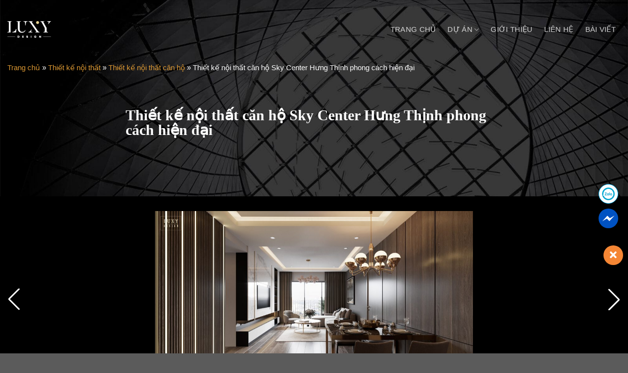

--- FILE ---
content_type: text/html
request_url: https://luxydesign.vn/can-ho-sky-center-hung-thinh.html
body_size: 26053
content:
<!DOCTYPE html>
<!--[if IE 9 ]> <html lang="vi" prefix="og: https://ogp.me/ns#" class="ie9 loading-site no-js"> <![endif]-->
<!--[if IE 8 ]> <html lang="vi" prefix="og: https://ogp.me/ns#" class="ie8 loading-site no-js"> <![endif]-->
<!--[if (gte IE 9)|!(IE)]><!--><html lang="vi" prefix="og: https://ogp.me/ns#" class="loading-site no-js"> <!--<![endif]-->
<head>
	<meta charset="UTF-8" />
	<link rel="profile" href="//gmpg.org/xfn/11" />
	<link rel="pingback" href="//luxydesign.vn/xmlrpc.php" />
	
	<script data-cfasync="false" data-no-defer="1" data-no-minify="1" data-no-optimize="1">var ewww_webp_supported=!1;function check_webp_feature(A,e){var w;e=void 0!==e?e:function(){},ewww_webp_supported?e(ewww_webp_supported):((w=new Image).onload=function(){ewww_webp_supported=0<w.width&&0<w.height,e&&e(ewww_webp_supported)},w.onerror=function(){e&&e(!1)},w.src="data:image/webp;base64,"+{alpha:"UklGRkoAAABXRUJQVlA4WAoAAAAQAAAAAAAAAAAAQUxQSAwAAAARBxAR/Q9ERP8DAABWUDggGAAAABQBAJ0BKgEAAQAAAP4AAA3AAP7mtQAAAA=="}[A])}check_webp_feature("alpha");</script><script data-cfasync="false" data-no-defer="1" data-no-minify="1" data-no-optimize="1">var Arrive=function(c,w){"use strict";if(c.MutationObserver&&"undefined"!=typeof HTMLElement){var r,a=0,u=(r=HTMLElement.prototype.matches||HTMLElement.prototype.webkitMatchesSelector||HTMLElement.prototype.mozMatchesSelector||HTMLElement.prototype.msMatchesSelector,{matchesSelector:function(e,t){return e instanceof HTMLElement&&r.call(e,t)},addMethod:function(e,t,r){var a=e[t];e[t]=function(){return r.length==arguments.length?r.apply(this,arguments):"function"==typeof a?a.apply(this,arguments):void 0}},callCallbacks:function(e,t){t&&t.options.onceOnly&&1==t.firedElems.length&&(e=[e[0]]);for(var r,a=0;r=e[a];a++)r&&r.callback&&r.callback.call(r.elem,r.elem);t&&t.options.onceOnly&&1==t.firedElems.length&&t.me.unbindEventWithSelectorAndCallback.call(t.target,t.selector,t.callback)},checkChildNodesRecursively:function(e,t,r,a){for(var i,n=0;i=e[n];n++)r(i,t,a)&&a.push({callback:t.callback,elem:i}),0<i.childNodes.length&&u.checkChildNodesRecursively(i.childNodes,t,r,a)},mergeArrays:function(e,t){var r,a={};for(r in e)e.hasOwnProperty(r)&&(a[r]=e[r]);for(r in t)t.hasOwnProperty(r)&&(a[r]=t[r]);return a},toElementsArray:function(e){return e=void 0!==e&&("number"!=typeof e.length||e===c)?[e]:e}}),e=(l.prototype.addEvent=function(e,t,r,a){a={target:e,selector:t,options:r,callback:a,firedElems:[]};return this._beforeAdding&&this._beforeAdding(a),this._eventsBucket.push(a),a},l.prototype.removeEvent=function(e){for(var t,r=this._eventsBucket.length-1;t=this._eventsBucket[r];r--)e(t)&&(this._beforeRemoving&&this._beforeRemoving(t),(t=this._eventsBucket.splice(r,1))&&t.length&&(t[0].callback=null))},l.prototype.beforeAdding=function(e){this._beforeAdding=e},l.prototype.beforeRemoving=function(e){this._beforeRemoving=e},l),t=function(i,n){var o=new e,l=this,s={fireOnAttributesModification:!1};return o.beforeAdding(function(t){var e=t.target;e!==c.document&&e!==c||(e=document.getElementsByTagName("html")[0]);var r=new MutationObserver(function(e){n.call(this,e,t)}),a=i(t.options);r.observe(e,a),t.observer=r,t.me=l}),o.beforeRemoving(function(e){e.observer.disconnect()}),this.bindEvent=function(e,t,r){t=u.mergeArrays(s,t);for(var a=u.toElementsArray(this),i=0;i<a.length;i++)o.addEvent(a[i],e,t,r)},this.unbindEvent=function(){var r=u.toElementsArray(this);o.removeEvent(function(e){for(var t=0;t<r.length;t++)if(this===w||e.target===r[t])return!0;return!1})},this.unbindEventWithSelectorOrCallback=function(r){var a=u.toElementsArray(this),i=r,e="function"==typeof r?function(e){for(var t=0;t<a.length;t++)if((this===w||e.target===a[t])&&e.callback===i)return!0;return!1}:function(e){for(var t=0;t<a.length;t++)if((this===w||e.target===a[t])&&e.selector===r)return!0;return!1};o.removeEvent(e)},this.unbindEventWithSelectorAndCallback=function(r,a){var i=u.toElementsArray(this);o.removeEvent(function(e){for(var t=0;t<i.length;t++)if((this===w||e.target===i[t])&&e.selector===r&&e.callback===a)return!0;return!1})},this},i=new function(){var s={fireOnAttributesModification:!1,onceOnly:!1,existing:!1};function n(e,t,r){return!(!u.matchesSelector(e,t.selector)||(e._id===w&&(e._id=a++),-1!=t.firedElems.indexOf(e._id)))&&(t.firedElems.push(e._id),!0)}var c=(i=new t(function(e){var t={attributes:!1,childList:!0,subtree:!0};return e.fireOnAttributesModification&&(t.attributes=!0),t},function(e,i){e.forEach(function(e){var t=e.addedNodes,r=e.target,a=[];null!==t&&0<t.length?u.checkChildNodesRecursively(t,i,n,a):"attributes"===e.type&&n(r,i)&&a.push({callback:i.callback,elem:r}),u.callCallbacks(a,i)})})).bindEvent;return i.bindEvent=function(e,t,r){t=void 0===r?(r=t,s):u.mergeArrays(s,t);var a=u.toElementsArray(this);if(t.existing){for(var i=[],n=0;n<a.length;n++)for(var o=a[n].querySelectorAll(e),l=0;l<o.length;l++)i.push({callback:r,elem:o[l]});if(t.onceOnly&&i.length)return r.call(i[0].elem,i[0].elem);setTimeout(u.callCallbacks,1,i)}c.call(this,e,t,r)},i},o=new function(){var a={};function i(e,t){return u.matchesSelector(e,t.selector)}var n=(o=new t(function(){return{childList:!0,subtree:!0}},function(e,r){e.forEach(function(e){var t=e.removedNodes,e=[];null!==t&&0<t.length&&u.checkChildNodesRecursively(t,r,i,e),u.callCallbacks(e,r)})})).bindEvent;return o.bindEvent=function(e,t,r){t=void 0===r?(r=t,a):u.mergeArrays(a,t),n.call(this,e,t,r)},o};d(HTMLElement.prototype),d(NodeList.prototype),d(HTMLCollection.prototype),d(HTMLDocument.prototype),d(Window.prototype);var n={};return s(i,n,"unbindAllArrive"),s(o,n,"unbindAllLeave"),n}function l(){this._eventsBucket=[],this._beforeAdding=null,this._beforeRemoving=null}function s(e,t,r){u.addMethod(t,r,e.unbindEvent),u.addMethod(t,r,e.unbindEventWithSelectorOrCallback),u.addMethod(t,r,e.unbindEventWithSelectorAndCallback)}function d(e){e.arrive=i.bindEvent,s(i,e,"unbindArrive"),e.leave=o.bindEvent,s(o,e,"unbindLeave")}}(window,void 0),ewww_webp_supported=!1;function check_webp_feature(e,t){var r;ewww_webp_supported?t(ewww_webp_supported):((r=new Image).onload=function(){ewww_webp_supported=0<r.width&&0<r.height,t(ewww_webp_supported)},r.onerror=function(){t(!1)},r.src="data:image/webp;base64,"+{alpha:"UklGRkoAAABXRUJQVlA4WAoAAAAQAAAAAAAAAAAAQUxQSAwAAAARBxAR/Q9ERP8DAABWUDggGAAAABQBAJ0BKgEAAQAAAP4AAA3AAP7mtQAAAA==",animation:"UklGRlIAAABXRUJQVlA4WAoAAAASAAAAAAAAAAAAQU5JTQYAAAD/////AABBTk1GJgAAAAAAAAAAAAAAAAAAAGQAAABWUDhMDQAAAC8AAAAQBxAREYiI/gcA"}[e])}function ewwwLoadImages(e){if(e){for(var t=document.querySelectorAll(".batch-image img, .image-wrapper a, .ngg-pro-masonry-item a, .ngg-galleria-offscreen-seo-wrapper a"),r=0,a=t.length;r<a;r++)ewwwAttr(t[r],"data-src",t[r].getAttribute("data-webp")),ewwwAttr(t[r],"data-thumbnail",t[r].getAttribute("data-webp-thumbnail"));for(var i=document.querySelectorAll("div.woocommerce-product-gallery__image"),r=0,a=i.length;r<a;r++)ewwwAttr(i[r],"data-thumb",i[r].getAttribute("data-webp-thumb"))}for(var n=document.querySelectorAll("video"),r=0,a=n.length;r<a;r++)ewwwAttr(n[r],"poster",e?n[r].getAttribute("data-poster-webp"):n[r].getAttribute("data-poster-image"));for(var o,l=document.querySelectorAll("img.ewww_webp_lazy_load"),r=0,a=l.length;r<a;r++)e&&(ewwwAttr(l[r],"data-lazy-srcset",l[r].getAttribute("data-lazy-srcset-webp")),ewwwAttr(l[r],"data-srcset",l[r].getAttribute("data-srcset-webp")),ewwwAttr(l[r],"data-lazy-src",l[r].getAttribute("data-lazy-src-webp")),ewwwAttr(l[r],"data-src",l[r].getAttribute("data-src-webp")),ewwwAttr(l[r],"data-orig-file",l[r].getAttribute("data-webp-orig-file")),ewwwAttr(l[r],"data-medium-file",l[r].getAttribute("data-webp-medium-file")),ewwwAttr(l[r],"data-large-file",l[r].getAttribute("data-webp-large-file")),null!=(o=l[r].getAttribute("srcset"))&&!1!==o&&o.includes("R0lGOD")&&ewwwAttr(l[r],"src",l[r].getAttribute("data-lazy-src-webp"))),l[r].className=l[r].className.replace(/\bewww_webp_lazy_load\b/,"");for(var s=document.querySelectorAll(".ewww_webp"),r=0,a=s.length;r<a;r++)e?(ewwwAttr(s[r],"srcset",s[r].getAttribute("data-srcset-webp")),ewwwAttr(s[r],"src",s[r].getAttribute("data-src-webp")),ewwwAttr(s[r],"data-orig-file",s[r].getAttribute("data-webp-orig-file")),ewwwAttr(s[r],"data-medium-file",s[r].getAttribute("data-webp-medium-file")),ewwwAttr(s[r],"data-large-file",s[r].getAttribute("data-webp-large-file")),ewwwAttr(s[r],"data-large_image",s[r].getAttribute("data-webp-large_image")),ewwwAttr(s[r],"data-src",s[r].getAttribute("data-webp-src"))):(ewwwAttr(s[r],"srcset",s[r].getAttribute("data-srcset-img")),ewwwAttr(s[r],"src",s[r].getAttribute("data-src-img"))),s[r].className=s[r].className.replace(/\bewww_webp\b/,"ewww_webp_loaded");window.jQuery&&jQuery.fn.isotope&&jQuery.fn.imagesLoaded&&(jQuery(".fusion-posts-container-infinite").imagesLoaded(function(){jQuery(".fusion-posts-container-infinite").hasClass("isotope")&&jQuery(".fusion-posts-container-infinite").isotope()}),jQuery(".fusion-portfolio:not(.fusion-recent-works) .fusion-portfolio-wrapper").imagesLoaded(function(){jQuery(".fusion-portfolio:not(.fusion-recent-works) .fusion-portfolio-wrapper").isotope()}))}function ewwwWebPInit(e){ewwwLoadImages(e),ewwwNggLoadGalleries(e),document.arrive(".ewww_webp",function(){ewwwLoadImages(e)}),document.arrive(".ewww_webp_lazy_load",function(){ewwwLoadImages(e)}),document.arrive("videos",function(){ewwwLoadImages(e)}),"loading"==document.readyState?document.addEventListener("DOMContentLoaded",ewwwJSONParserInit):("undefined"!=typeof galleries&&ewwwNggParseGalleries(e),ewwwWooParseVariations(e))}function ewwwAttr(e,t,r){null!=r&&!1!==r&&e.setAttribute(t,r)}function ewwwJSONParserInit(){"undefined"!=typeof galleries&&check_webp_feature("alpha",ewwwNggParseGalleries),check_webp_feature("alpha",ewwwWooParseVariations)}function ewwwWooParseVariations(e){if(e)for(var t=document.querySelectorAll("form.variations_form"),r=0,a=t.length;r<a;r++){var i=t[r].getAttribute("data-product_variations"),n=!1;try{for(var o in i=JSON.parse(i))void 0!==i[o]&&void 0!==i[o].image&&(void 0!==i[o].image.src_webp&&(i[o].image.src=i[o].image.src_webp,n=!0),void 0!==i[o].image.srcset_webp&&(i[o].image.srcset=i[o].image.srcset_webp,n=!0),void 0!==i[o].image.full_src_webp&&(i[o].image.full_src=i[o].image.full_src_webp,n=!0),void 0!==i[o].image.gallery_thumbnail_src_webp&&(i[o].image.gallery_thumbnail_src=i[o].image.gallery_thumbnail_src_webp,n=!0),void 0!==i[o].image.thumb_src_webp&&(i[o].image.thumb_src=i[o].image.thumb_src_webp,n=!0));n&&ewwwAttr(t[r],"data-product_variations",JSON.stringify(i))}catch(e){}}}function ewwwNggParseGalleries(e){if(e)for(var t in galleries){var r=galleries[t];galleries[t].images_list=ewwwNggParseImageList(r.images_list)}}function ewwwNggLoadGalleries(e){e&&document.addEventListener("ngg.galleria.themeadded",function(e,t){window.ngg_galleria._create_backup=window.ngg_galleria.create,window.ngg_galleria.create=function(e,t){var r=$(e).data("id");return galleries["gallery_"+r].images_list=ewwwNggParseImageList(galleries["gallery_"+r].images_list),window.ngg_galleria._create_backup(e,t)}})}function ewwwNggParseImageList(e){for(var t in e){var r=e[t];if(void 0!==r["image-webp"]&&(e[t].image=r["image-webp"],delete e[t]["image-webp"]),void 0!==r["thumb-webp"]&&(e[t].thumb=r["thumb-webp"],delete e[t]["thumb-webp"]),void 0!==r.full_image_webp&&(e[t].full_image=r.full_image_webp,delete e[t].full_image_webp),void 0!==r.srcsets)for(var a in r.srcsets)nggSrcset=r.srcsets[a],void 0!==r.srcsets[a+"-webp"]&&(e[t].srcsets[a]=r.srcsets[a+"-webp"],delete e[t].srcsets[a+"-webp"]);if(void 0!==r.full_srcsets)for(var i in r.full_srcsets)nggFSrcset=r.full_srcsets[i],void 0!==r.full_srcsets[i+"-webp"]&&(e[t].full_srcsets[i]=r.full_srcsets[i+"-webp"],delete e[t].full_srcsets[i+"-webp"])}return e}check_webp_feature("alpha",ewwwWebPInit);</script><script>(function(html){html.className = html.className.replace(/\bno-js\b/,'js')})(document.documentElement);</script>
	<style>img:is([sizes="auto" i], [sizes^="auto," i]) { contain-intrinsic-size: 3000px 1500px }</style>
	<meta name="viewport" content="width=device-width, initial-scale=1" />
<!-- Tối ưu hóa công cụ tìm kiếm bởi Rank Math PRO - https://rankmath.com/ -->
<title>Thiết kế nội thất căn hộ Sky Center Hưng Thịnh phong cách hiện đại</title>
<meta name="description" content="Thiết kế nội thất căn hộ Sky Center Hưng Thịnh phong cách hiện đại tạo điểm nhấn không gian mở rộng với kết cấu gương ở khu vực bếp."/>
<meta name="robots" content="follow, index, max-snippet:-1, max-video-preview:-1, max-image-preview:large"/>
<link rel="canonical" href="//luxydesign.vn/can-ho-sky-center-hung-thinh.html" />
<meta property="og:locale" content="vi_VN" />
<meta property="og:type" content="article" />
<meta property="og:title" content="Thiết kế nội thất căn hộ Sky Center Hưng Thịnh phong cách hiện đại" />
<meta property="og:description" content="Thiết kế nội thất căn hộ Sky Center Hưng Thịnh phong cách hiện đại tạo điểm nhấn không gian mở rộng với kết cấu gương ở khu vực bếp." />
<meta property="og:url" content="https://luxydesign.vn/can-ho-sky-center-hung-thinh.html" />
<meta property="og:site_name" content="Luxy Design" />
<meta property="article:publisher" content="https://www.facebook.com/Luxydesign.vn" />
<meta property="article:author" content="https://www.facebook.com/Luxydesign.vn" />
<meta property="og:updated_time" content="2023-01-16T08:53:41+00:00" />
<meta property="og:image" content="https://luxydesign.vn/wp-content/uploads/2020/03/1-1.jpg" />
<meta property="og:image:secure_url" content="https://luxydesign.vn/wp-content/uploads/2020/03/1-1.jpg" />
<meta property="og:image:width" content="1600" />
<meta property="og:image:height" content="889" />
<meta property="og:image:alt" content="Thiết kế nội thất căn hộ Sky Center Hưng Thịnh" />
<meta property="og:image:type" content="image/jpeg" />
<meta name="twitter:card" content="summary_large_image" />
<meta name="twitter:title" content="Thiết kế nội thất căn hộ Sky Center Hưng Thịnh phong cách hiện đại" />
<meta name="twitter:description" content="Thiết kế nội thất căn hộ Sky Center Hưng Thịnh phong cách hiện đại tạo điểm nhấn không gian mở rộng với kết cấu gương ở khu vực bếp." />
<meta name="twitter:site" content="@Luxydesignvn" />
<meta name="twitter:creator" content="@Luxydesignvn" />
<meta name="twitter:image" content="https://luxydesign.vn/wp-content/uploads/2020/03/1-1.jpg" />
<script type="application/ld+json" class="rank-math-schema-pro">{"@context":"https://schema.org","@graph":[{"@type":"BreadcrumbList","@id":"https://luxydesign.vn/can-ho-sky-center-hung-thinh.html#breadcrumb","itemListElement":[{"@type":"ListItem","position":"1","item":{"@id":"https://luxydesign.vn","name":"Trang ch\u1ee7"}},{"@type":"ListItem","position":"2","item":{"@id":"https://luxydesign.vn/featured_item","name":"Portfolio"}},{"@type":"ListItem","position":"3","item":{"@id":"https://luxydesign.vn/can-ho-sky-center-hung-thinh.html","name":"Thi\u1ebft k\u1ebf n\u1ed9i th\u1ea5t c\u0103n h\u1ed9 Sky Center H\u01b0ng Th\u1ecbnh phong c\u00e1ch hi\u1ec7n \u0111\u1ea1i"}}]}]}</script>
<!-- /Plugin SEO WordPress Rank Math -->

<link rel='dns-prefetch' href='//www.googletagmanager.com' />
<link rel='dns-prefetch' href='//cdn.jsdelivr.net' />
<link rel='dns-prefetch' href='//use.fontawesome.com' />

<link rel='prefetch' href='//luxydesign.vn/wp-content/themes/flatsome/assets/js/flatsome.js?ver=f2c57559524d9813afd4' />
<link rel='prefetch' href='//luxydesign.vn/wp-content/themes/flatsome/assets/js/chunk.slider.js?ver=3.17.1' />
<link rel='prefetch' href='//luxydesign.vn/wp-content/themes/flatsome/assets/js/chunk.popups.js?ver=3.17.1' />
<link rel='prefetch' href='//luxydesign.vn/wp-content/themes/flatsome/assets/js/chunk.tooltips.js?ver=3.17.1' />
<style id='classic-theme-styles-inline-css' type='text/css'>
/*! This file is auto-generated */
.wp-block-button__link{color:#fff;background-color:#32373c;border-radius:9999px;box-shadow:none;text-decoration:none;padding:calc(.667em + 2px) calc(1.333em + 2px);font-size:1.125em}.wp-block-file__button{background:#32373c;color:#fff;text-decoration:none}
</style>
<link data-minify="1" rel='stylesheet' id='font-awesome-svg-styles-css' href='//luxydesign.vn/wp-content/cache/min/1/wp-content/uploads/font-awesome/v5.12.0/css/svg-with-js.css?ver=1747763432' type='text/css' media='all' />
<style id='font-awesome-svg-styles-inline-css' type='text/css'>
   .wp-block-font-awesome-icon svg::before,
   .wp-rich-text-font-awesome-icon svg::before {content: unset;}
</style>
<link data-minify="1" rel='stylesheet' id='Ws247_aio_ct_button_aio_ct_button.css-css' href='//luxydesign.vn/wp-content/cache/min/1/wp-content/plugins/all-in-one-contact-buttons-wpshare247/assets/aio_ct_button.css?ver=1747763432' type='text/css' media='all' />
<link data-minify="1" rel='stylesheet' id='Ws247_aio_ct_button_fontawesome-6.6.0-css' href='//luxydesign.vn/wp-content/cache/min/1/wp-content/plugins/all-in-one-contact-buttons-wpshare247/assets/js/fontawesome-free-6.6.0/css/all.min.css?ver=1747763432' type='text/css' media='all' />
<link data-minify="1" rel='stylesheet' id='contact-form-7-css' href='//luxydesign.vn/wp-content/cache/min/1/wp-content/plugins/contact-form-7/includes/css/styles.css?ver=1747763432' type='text/css' media='all' />
<link data-minify="1" rel='stylesheet' id='twenty20-css' href='//luxydesign.vn/wp-content/cache/min/1/wp-content/plugins/twenty20/assets/css/twenty20.css?ver=1747763432' type='text/css' media='all' />
<link rel='stylesheet' id='ez-toc-css' href='//luxydesign.vn/wp-content/plugins/easy-table-of-contents/assets/css/screen.min.css?ver=2.0.74' type='text/css' media='all' />
<style id='ez-toc-inline-css' type='text/css'>
div#ez-toc-container .ez-toc-title {font-size: 120%;}div#ez-toc-container .ez-toc-title {font-weight: 500;}div#ez-toc-container ul li , div#ez-toc-container ul li a {font-size: 95%;}div#ez-toc-container ul li , div#ez-toc-container ul li a {font-weight: 500;}div#ez-toc-container nav ul ul li {font-size: 90%;}div#ez-toc-container {width: 100%;}
.ez-toc-container-direction {direction: ltr;}.ez-toc-counter ul{counter-reset: item ;}.ez-toc-counter nav ul li a::before {content: counters(item, '.', decimal) '. ';display: inline-block;counter-increment: item;flex-grow: 0;flex-shrink: 0;margin-right: .2em; float: left; }.ez-toc-widget-direction {direction: ltr;}.ez-toc-widget-container ul{counter-reset: item ;}.ez-toc-widget-container nav ul li a::before {content: counters(item, '.', decimal) '. ';display: inline-block;counter-increment: item;flex-grow: 0;flex-shrink: 0;margin-right: .2em; float: left; }
</style>
<link data-minify="1" rel='stylesheet' id='fontawsome-css' href='//luxydesign.vn/wp-content/cache/min/1/wp-content/themes/luxydesign/assets/css/all.min.css?ver=1747763432' type='text/css' media='all' />
<link data-minify="1" rel='stylesheet' id='flaticon-css' href='//luxydesign.vn/wp-content/cache/min/1/wp-content/themes/luxydesign/assets/fonts/flaticon.css?ver=1747763432' type='text/css' media='all' />
<link rel='stylesheet' id='fancybox-css' href='//luxydesign.vn/wp-content/themes/luxydesign/assets/css/jquery.fancybox.min.css?ver=6.8.1' type='text/css' media='all' />
<link data-minify="1" rel='stylesheet' id='owlcss-css' href='//luxydesign.vn/wp-content/cache/min/1/wp-content/themes/luxydesign/assets/css/owl.carousel.css?ver=1747763432' type='text/css' media='all' />
<link data-minify="1" rel='stylesheet' id='slick-css' href='//luxydesign.vn/wp-content/cache/min/1/wp-content/themes/luxydesign/assets/css/slick.css?ver=1747763432' type='text/css' media='all' />
<link data-minify="1" rel='stylesheet' id='apps-css' href='//luxydesign.vn/wp-content/cache/min/1/wp-content/themes/luxydesign/assets/css/apps.css?ver=1747763432' type='text/css' media='all' />
<link data-minify="1" rel='stylesheet' id='font-awesome-official-css' href='//luxydesign.vn/wp-content/cache/min/1/releases/v5.12.0/css/all.css?ver=1747763432' type='text/css' media='all' crossorigin="anonymous" />
<style id='akismet-widget-style-inline-css' type='text/css'>

			.a-stats {
				--akismet-color-mid-green: #357b49;
				--akismet-color-white: #fff;
				--akismet-color-light-grey: #f6f7f7;

				max-width: 350px;
				width: auto;
			}

			.a-stats * {
				all: unset;
				box-sizing: border-box;
			}

			.a-stats strong {
				font-weight: 600;
			}

			.a-stats a.a-stats__link,
			.a-stats a.a-stats__link:visited,
			.a-stats a.a-stats__link:active {
				background: var(--akismet-color-mid-green);
				border: none;
				box-shadow: none;
				border-radius: 8px;
				color: var(--akismet-color-white);
				cursor: pointer;
				display: block;
				font-family: -apple-system, BlinkMacSystemFont, 'Segoe UI', 'Roboto', 'Oxygen-Sans', 'Ubuntu', 'Cantarell', 'Helvetica Neue', sans-serif;
				font-weight: 500;
				padding: 12px;
				text-align: center;
				text-decoration: none;
				transition: all 0.2s ease;
			}

			/* Extra specificity to deal with TwentyTwentyOne focus style */
			.widget .a-stats a.a-stats__link:focus {
				background: var(--akismet-color-mid-green);
				color: var(--akismet-color-white);
				text-decoration: none;
			}

			.a-stats a.a-stats__link:hover {
				filter: brightness(110%);
				box-shadow: 0 4px 12px rgba(0, 0, 0, 0.06), 0 0 2px rgba(0, 0, 0, 0.16);
			}

			.a-stats .count {
				color: var(--akismet-color-white);
				display: block;
				font-size: 1.5em;
				line-height: 1.4;
				padding: 0 13px;
				white-space: nowrap;
			}
		
</style>
<link data-minify="1" rel='stylesheet' id='flatsome-main-css' href='//luxydesign.vn/wp-content/cache/min/1/wp-content/themes/flatsome/assets/css/flatsome.css?ver=1747763432' type='text/css' media='all' />
<style id='flatsome-main-inline-css' type='text/css'>
@font-face {
				font-family: "fl-icons";
				font-display: block;
				src: url(https://luxydesign.vn/wp-content/themes/flatsome/assets/css/icons/fl-icons.eot?v=3.17.1);
				src:
					url(https://luxydesign.vn/wp-content/themes/flatsome/assets/css/icons/fl-icons.eot#iefix?v=3.17.1) format("embedded-opentype"),
					url(https://luxydesign.vn/wp-content/themes/flatsome/assets/css/icons/fl-icons.woff2?v=3.17.1) format("woff2"),
					url(https://luxydesign.vn/wp-content/themes/flatsome/assets/css/icons/fl-icons.ttf?v=3.17.1) format("truetype"),
					url(https://luxydesign.vn/wp-content/themes/flatsome/assets/css/icons/fl-icons.woff?v=3.17.1) format("woff"),
					url(https://luxydesign.vn/wp-content/themes/flatsome/assets/css/icons/fl-icons.svg?v=3.17.1#fl-icons) format("svg");
			}
</style>
<link data-minify="1" rel='stylesheet' id='font-awesome-official-v4shim-css' href='//luxydesign.vn/wp-content/cache/min/1/releases/v5.12.0/css/v4-shims.css?ver=1747763433' type='text/css' media='all' crossorigin="anonymous" />
<style id='font-awesome-official-v4shim-inline-css' type='text/css'>
@font-face {
font-family: "FontAwesome";
font-display: block;
src: url("https://use.fontawesome.com/releases/v5.12.0/webfonts/fa-brands-400.eot"),
		url("https://use.fontawesome.com/releases/v5.12.0/webfonts/fa-brands-400.eot?#iefix") format("embedded-opentype"),
		url("https://use.fontawesome.com/releases/v5.12.0/webfonts/fa-brands-400.woff2") format("woff2"),
		url("https://use.fontawesome.com/releases/v5.12.0/webfonts/fa-brands-400.woff") format("woff"),
		url("https://use.fontawesome.com/releases/v5.12.0/webfonts/fa-brands-400.ttf") format("truetype"),
		url("https://use.fontawesome.com/releases/v5.12.0/webfonts/fa-brands-400.svg#fontawesome") format("svg");
}

@font-face {
font-family: "FontAwesome";
font-display: block;
src: url("https://use.fontawesome.com/releases/v5.12.0/webfonts/fa-solid-900.eot"),
		url("https://use.fontawesome.com/releases/v5.12.0/webfonts/fa-solid-900.eot?#iefix") format("embedded-opentype"),
		url("https://use.fontawesome.com/releases/v5.12.0/webfonts/fa-solid-900.woff2") format("woff2"),
		url("https://use.fontawesome.com/releases/v5.12.0/webfonts/fa-solid-900.woff") format("woff"),
		url("https://use.fontawesome.com/releases/v5.12.0/webfonts/fa-solid-900.ttf") format("truetype"),
		url("https://use.fontawesome.com/releases/v5.12.0/webfonts/fa-solid-900.svg#fontawesome") format("svg");
}

@font-face {
font-family: "FontAwesome";
font-display: block;
src: url("https://use.fontawesome.com/releases/v5.12.0/webfonts/fa-regular-400.eot"),
		url("https://use.fontawesome.com/releases/v5.12.0/webfonts/fa-regular-400.eot?#iefix") format("embedded-opentype"),
		url("https://use.fontawesome.com/releases/v5.12.0/webfonts/fa-regular-400.woff2") format("woff2"),
		url("https://use.fontawesome.com/releases/v5.12.0/webfonts/fa-regular-400.woff") format("woff"),
		url("https://use.fontawesome.com/releases/v5.12.0/webfonts/fa-regular-400.ttf") format("truetype"),
		url("https://use.fontawesome.com/releases/v5.12.0/webfonts/fa-regular-400.svg#fontawesome") format("svg");
unicode-range: U+F004-F005,U+F007,U+F017,U+F022,U+F024,U+F02E,U+F03E,U+F044,U+F057-F059,U+F06E,U+F070,U+F075,U+F07B-F07C,U+F080,U+F086,U+F089,U+F094,U+F09D,U+F0A0,U+F0A4-F0A7,U+F0C5,U+F0C7-F0C8,U+F0E0,U+F0EB,U+F0F3,U+F0F8,U+F0FE,U+F111,U+F118-F11A,U+F11C,U+F133,U+F144,U+F146,U+F14A,U+F14D-F14E,U+F150-F152,U+F15B-F15C,U+F164-F165,U+F185-F186,U+F191-F192,U+F1AD,U+F1C1-F1C9,U+F1CD,U+F1D8,U+F1E3,U+F1EA,U+F1F6,U+F1F9,U+F20A,U+F247-F249,U+F24D,U+F254-F25B,U+F25D,U+F267,U+F271-F274,U+F279,U+F28B,U+F28D,U+F2B5-F2B6,U+F2B9,U+F2BB,U+F2BD,U+F2C1-F2C2,U+F2D0,U+F2D2,U+F2DC,U+F2ED,U+F328,U+F358-F35B,U+F3A5,U+F3D1,U+F410,U+F4AD;
}
</style>
<script type="text/javascript" src="//luxydesign.vn/wp-includes/js/jquery/jquery.min.js?ver=3.7.1" id="jquery-core-js"></script>
<script type="text/javascript" src="//luxydesign.vn/wp-includes/js/jquery/jquery-migrate.min.js?ver=3.4.1" id="jquery-migrate-js"></script>

<!-- Đoạn mã Google tag (gtag.js) được thêm bởi Site Kit -->

<!-- Đoạn mã Google Analytics được thêm bởi Site Kit -->
<script type="text/javascript" id="google_gtagjs-js" async data-type="lazy" data-src="//www.googletagmanager.com/gtag/js?id=G-KR4YY6H11W"></script>
<script type="text/javascript" id="google_gtagjs-js-after">
/* <![CDATA[ */
window.dataLayer = window.dataLayer || [];function gtag(){dataLayer.push(arguments);}
gtag("set","linker",{"domains":["luxydesign.vn"]});
gtag("js", new Date());
gtag("set", "developer_id.dZTNiMT", true);
gtag("config", "G-KR4YY6H11W");
/* ]]> */
</script>

<!-- Kết thúc đoạn mã Google tag (gtag.js) được thêm bởi Site Kit -->
<link rel="https://api.w.org/" href="//luxydesign.vn/wp-json/" /><link rel="EditURI" type="application/rsd+xml" title="RSD" href="//luxydesign.vn/xmlrpc.php?rsd" />
<meta name="generator" content="WordPress 6.8.1" />
<link rel='shortlink' href='//luxydesign.vn/?p=585' />
<link rel="alternate" title="oNhúng (JSON)" type="application/json+oembed" href="//luxydesign.vn/wp-json/oembed/1.0/embed?url=https%3A%2F%2Fluxydesign.vn%2Fcan-ho-sky-center-hung-thinh.html" />
<link rel="alternate" title="oNhúng (XML)" type="text/xml+oembed" href="//luxydesign.vn/wp-json/oembed/1.0/embed?url=https%3A%2F%2Fluxydesign.vn%2Fcan-ho-sky-center-hung-thinh.html&#038;format=xml" />
<meta name="generator" content="Site Kit by Google 1.153.0" /><noscript><style>.lazyload[data-src]{display:none !important;}</style></noscript><style>.lazyload{background-image:none !important;}.lazyload:before{background-image:none !important;}</style><style>.wp-block-gallery.is-cropped .blocks-gallery-item picture{height:100%;width:100%;}</style>
<!-- Đoạn mã Google Tag Manager được thêm bởi Site Kit -->
<script type="text/javascript" data-type="lazy" data-src="[data-uri]"></script>

<!-- Kết thúc đoạn mã Google Tag Manager được thêm bởi Site Kit -->
<link rel="icon" href="//luxydesign.vn/wp-content/uploads/2020/02/cropped-fa-32x32.png" sizes="32x32" />
<link rel="icon" href="//luxydesign.vn/wp-content/uploads/2020/02/cropped-fa-192x192.png" sizes="192x192" />
<link rel="apple-touch-icon" href="//luxydesign.vn/wp-content/uploads/2020/02/cropped-fa-180x180.png" />
<meta name="msapplication-TileImage" content="https://luxydesign.vn/wp-content/uploads/2020/02/cropped-fa-270x270.png" />
<style id="custom-css" type="text/css">:root {--primary-color: #e8d492;}.container-width, .full-width .ubermenu-nav, .container, .row{max-width: 1370px}.row.row-collapse{max-width: 1340px}.row.row-small{max-width: 1362.5px}.row.row-large{max-width: 1400px}.sticky-add-to-cart--active, #wrapper,#main,#main.dark{background-color: #000000}.header-main{height: 59px}#logo img{max-height: 59px}#logo{width:89px;}#logo img{padding:2px 0;}.header-top{min-height: 30px}.transparent .header-main{height: 120px}.transparent #logo img{max-height: 120px}.has-transparent + .page-title:first-of-type,.has-transparent + #main > .page-title,.has-transparent + #main > div > .page-title,.has-transparent + #main .page-header-wrapper:first-of-type .page-title{padding-top: 170px;}.header.show-on-scroll,.stuck .header-main{height:75px!important}.stuck #logo img{max-height: 75px!important}.header-bg-color {background-color: #000000}.header-bottom {background-color: #f1f1f1}.header-main .nav > li > a{line-height: 41px }@media (max-width: 549px) {.header-main{height: 50px}#logo img{max-height: 50px}}.nav-dropdown{font-size:50%}.nav-dropdown-has-arrow li.has-dropdown:after{border-bottom-color: #ffffff;}.nav .nav-dropdown{background-color: #ffffff}.blog-wrapper{background-color: #ffffff;}/* Color */.accordion-title.active, .has-icon-bg .icon .icon-inner,.logo a, .primary.is-underline, .primary.is-link, .badge-outline .badge-inner, .nav-outline > li.active> a,.nav-outline >li.active > a, .cart-icon strong,[data-color='primary'], .is-outline.primary{color: #e8d492;}/* Color !important */[data-text-color="primary"]{color: #e8d492!important;}/* Background Color */[data-text-bg="primary"]{background-color: #e8d492;}/* Background */.scroll-to-bullets a,.featured-title, .label-new.menu-item > a:after, .nav-pagination > li > .current,.nav-pagination > li > span:hover,.nav-pagination > li > a:hover,.has-hover:hover .badge-outline .badge-inner,button[type="submit"], .button.wc-forward:not(.checkout):not(.checkout-button), .button.submit-button, .button.primary:not(.is-outline),.featured-table .title,.is-outline:hover, .has-icon:hover .icon-label,.nav-dropdown-bold .nav-column li > a:hover, .nav-dropdown.nav-dropdown-bold > li > a:hover, .nav-dropdown-bold.dark .nav-column li > a:hover, .nav-dropdown.nav-dropdown-bold.dark > li > a:hover, .header-vertical-menu__opener ,.is-outline:hover, .tagcloud a:hover,.grid-tools a, input[type='submit']:not(.is-form), .box-badge:hover .box-text, input.button.alt,.nav-box > li > a:hover,.nav-box > li.active > a,.nav-pills > li.active > a ,.current-dropdown .cart-icon strong, .cart-icon:hover strong, .nav-line-bottom > li > a:before, .nav-line-grow > li > a:before, .nav-line > li > a:before,.banner, .header-top, .slider-nav-circle .flickity-prev-next-button:hover svg, .slider-nav-circle .flickity-prev-next-button:hover .arrow, .primary.is-outline:hover, .button.primary:not(.is-outline), input[type='submit'].primary, input[type='submit'].primary, input[type='reset'].button, input[type='button'].primary, .badge-inner{background-color: #e8d492;}/* Border */.nav-vertical.nav-tabs > li.active > a,.scroll-to-bullets a.active,.nav-pagination > li > .current,.nav-pagination > li > span:hover,.nav-pagination > li > a:hover,.has-hover:hover .badge-outline .badge-inner,.accordion-title.active,.featured-table,.is-outline:hover, .tagcloud a:hover,blockquote, .has-border, .cart-icon strong:after,.cart-icon strong,.blockUI:before, .processing:before,.loading-spin, .slider-nav-circle .flickity-prev-next-button:hover svg, .slider-nav-circle .flickity-prev-next-button:hover .arrow, .primary.is-outline:hover{border-color: #e8d492}.nav-tabs > li.active > a{border-top-color: #e8d492}.widget_shopping_cart_content .blockUI.blockOverlay:before { border-left-color: #e8d492 }.woocommerce-checkout-review-order .blockUI.blockOverlay:before { border-left-color: #e8d492 }/* Fill */.slider .flickity-prev-next-button:hover svg,.slider .flickity-prev-next-button:hover .arrow{fill: #e8d492;}/* Focus */.primary:focus-visible, .submit-button:focus-visible, button[type="submit"]:focus-visible { outline-color: #e8d492!important; }/* Background Color */[data-icon-label]:after, .secondary.is-underline:hover,.secondary.is-outline:hover,.icon-label,.button.secondary:not(.is-outline),.button.alt:not(.is-outline), .badge-inner.on-sale, .button.checkout, .single_add_to_cart_button, .current .breadcrumb-step{ background-color:#e7b992; }[data-text-bg="secondary"]{background-color: #e7b992;}/* Color */.secondary.is-underline,.secondary.is-link, .secondary.is-outline,.stars a.active, .star-rating:before, .woocommerce-page .star-rating:before,.star-rating span:before, .color-secondary{color: #e7b992}/* Color !important */[data-text-color="secondary"]{color: #e7b992!important;}/* Border */.secondary.is-outline:hover{border-color:#e7b992}/* Focus */.secondary:focus-visible, .alt:focus-visible { outline-color: #e7b992!important; }.success.is-underline:hover,.success.is-outline:hover,.success{background-color: #dd9933}.success-color, .success.is-link, .success.is-outline{color: #dd9933;}.success-border{border-color: #dd9933!important;}/* Color !important */[data-text-color="success"]{color: #dd9933!important;}/* Background Color */[data-text-bg="success"]{background-color: #dd9933;}.alert.is-underline:hover,.alert.is-outline:hover,.alert{background-color: #dd9933}.alert.is-link, .alert.is-outline, .color-alert{color: #dd9933;}/* Color !important */[data-text-color="alert"]{color: #dd9933!important;}/* Background Color */[data-text-bg="alert"]{background-color: #dd9933;}body{color: #000000}h1,h2,h3,h4,h5,h6,.heading-font{color: #ffffff;}.breadcrumbs{text-transform: none;}button,.button{text-transform: none;}.nav > li > a, .links > li > a{text-transform: none;}.section-title span{text-transform: none;}h3.widget-title,span.widget-title{text-transform: none;}.header:not(.transparent) .header-nav-main.nav > li > a {color: #ffffff;}.header:not(.transparent) .header-nav-main.nav > li > a:hover,.header:not(.transparent) .header-nav-main.nav > li.active > a,.header:not(.transparent) .header-nav-main.nav > li.current > a,.header:not(.transparent) .header-nav-main.nav > li > a.active,.header:not(.transparent) .header-nav-main.nav > li > a.current{color: #dd9933;}.header-nav-main.nav-line-bottom > li > a:before,.header-nav-main.nav-line-grow > li > a:before,.header-nav-main.nav-line > li > a:before,.header-nav-main.nav-box > li > a:hover,.header-nav-main.nav-box > li.active > a,.header-nav-main.nav-pills > li > a:hover,.header-nav-main.nav-pills > li.active > a{color:#FFF!important;background-color: #dd9933;}a{color: #dd9933;}a:hover{color: #e0550a;}.tagcloud a:hover{border-color: #e0550a;background-color: #e0550a;}.nav-vertical-fly-out > li + li {border-top-width: 1px; border-top-style: solid;}/* Custom CSS */div#portfolio-content li.dot{width:9px;height:9px;}div#portfolio-content a.image-lightbox img{object-fit:contain;}div#portfolio-content .flickity-page-dots {bottom: -35px;}.mySwiper2 swiper-slide {opacity: 0.7;}.mySwiper2 .swiper-slide-thumb-active {opacity: 1;border: solid 2px rgba(var(--color-default), 1);}div.box-text-inner p.uppercase.portfolio-box-category.is-xsmall.op-6 span.show-on-hover {opacity:unset !important;color:white;}.nav.header-nav-main li a{line-height:50px;}.home .rank-math-breadcrumb{display:none;}.nav-dropdown{padding:0px !important;}.breadcrumbs-inner::before{display:none}h1.page-title{font-size:30px;font-weight:bold;}.portfolio-page-wrapper .text-center {text-align: left;}.nav.header-nav-main > li:after{background:none;}.col, .columns, .gallery-item{padding: 0 5px 30px !important;}.page-description h2, .page-description h3{margin-top: 0.5em;}h3.portfolio-box-title{font-size:22px}h6.is-uppercase, h6.uppercase, h3.uppercase{text-transform: none;!important;letter-spacing: 0px;}.entry-content.single-page h2,.entry-content.single-page h3,.entry-content.single-page h4,.entry-content.single-page h5{color:black}body.archive.tax-featured_item_category div.portfolio-box.box.has-hover div.box-image img{object-fit: cover;object-position: center;width: 100%;height: 400px;}.h6, h6 {font-size: 1.2em;opacity: 1;}.black-text h1,.black-text h2,.black-text h3,.black-text h4,.black-text h5,.black-text h6{color:#000;}.zalo-chat-widget{bottom: 85px !important;right: 32px !important;}ul.sub-menu.nav-dropdown.nav-dropdown-simple li#menu-item-3319.menu-item.menu-item-type-custom.menu-item-object-custom a{height:25px !important;}.text-center{max-width:100%}div#portfolio-content picture img{/* height:90vh !important; *//* width:auto; */margin:auto;display: block;}/* Custom CSS Mobile */@media (max-width: 549px){body.archive.tax-featured_item_category div.portfolio-box.box.has-hover div.box-image img{height: 200px;}.portfolio-single-page .text-box{width:90% !important;}}.label-new.menu-item > a:after{content:"New";}.label-hot.menu-item > a:after{content:"Hot";}.label-sale.menu-item > a:after{content:"Sale";}.label-popular.menu-item > a:after{content:"Popular";}</style>		<style type="text/css" id="wp-custom-css">
			.mauluxy{
	background: -webkit-linear-gradient(#fa9b04, #ecb344, #c67a05);
    -webkit-background-clip: text;
    -webkit-text-fill-color: transparent;
}
@media only screen and (max-width: 48em) {
/*************** ADD MOBILE ONLY CSS HERE  ***************/
/*main menu mobile*/
	ul .humburger .nav-expander .bar {
		background: none;
		padding: 25px 9px 25px;
		overflow: hidden;
	}
}
.rs-portfolio-details .ps-informations ul {
    margin: 0;
    list-style: none;
    text-align: left;
    padding: 25px 30px;
    background: #0a0000;
    
}
.rs-portfolio-details .ps-informations ul li, .rs-portfolio-details .ps-informations ul li span{color: #fff;}
.rs-portfolio-details .ps-informations .info-title{    background: -webkit-linear-gradient(#fa9b04, #ecb344, #c67a05);}		</style>
		<style id="kirki-inline-styles"></style><noscript><style id="rocket-lazyload-nojs-css">.rll-youtube-player, [data-lazy-src]{display:none !important;}</style></noscript>	
</head>

<body class="wp-singular featured_item-template-default single single-featured_item postid-585 wp-theme-flatsome wp-child-theme-luxydesign full-width lightbox nav-dropdown-has-shadow nav-dropdown-has-border featured-item-category-thiet-ke-noi-that-can-ho featured-item-tag-can-ho featured-item-tag-hien-dai">
<script data-cfasync="false" data-no-defer="1" data-no-minify="1" data-no-optimize="1">if(typeof ewww_webp_supported==="undefined"){var ewww_webp_supported=!1}if(ewww_webp_supported){document.body.classList.add("webp-support")}</script>

		<!-- Đoạn mã Google Tag Manager (noscript) được thêm bởi Site Kit -->
		<noscript>
			<iframe src="https://www.googletagmanager.com/ns.html?id=GTM-PV3LD7P" height="0" width="0" style="display:none;visibility:hidden"></iframe>
		</noscript>
		<!-- Kết thúc đoạn mã Google Tag Manager (noscript) được thêm bởi Site Kit -->
		
<a class="skip-link screen-reader-text" href="#main">Skip to content</a>

<div id="wrapper">

	
	<header id="header" class="header transparent has-transparent nav-dark toggle-nav-dark header-full-width has-sticky sticky-shrink">
		<div class="header-wrapper">
			<div id="masthead" class="header-main">
      <div class="header-inner flex-row container logo-left medium-logo-center" role="navigation">

          <!-- Logo -->
          <div id="logo" class="flex-col logo">
            
<!-- Header logo -->
<a href="https://luxydesign.vn/" title="Luxy Design - Tư vấn thiết kế nội thất cao cấp" rel="home">
		<img width="500" height="196" src="data:image/svg+xml,%3Csvg%20xmlns='http://www.w3.org/2000/svg'%20viewBox='0%200%20500%20196'%3E%3C/svg%3E" class="header_logo header-logo ewww_webp_lazy_load" alt="Luxy Design" data-lazy-src="//luxydesign.vn/wp-content/uploads/2024/04/lux.png" data-lazy-src-webp="//luxydesign.vn/wp-content/uploads/2024/04/lux.png.webp" /><noscript><img width="500" height="196" src="//luxydesign.vn/wp-content/uploads/2024/04/lux.png" class="header_logo header-logo" alt="Luxy Design"/></noscript><img  width="500" height="196" src="data:image/svg+xml,%3Csvg%20xmlns='http://www.w3.org/2000/svg'%20viewBox='0%200%20500%20196'%3E%3C/svg%3E" class="header-logo-dark ewww_webp_lazy_load" alt="Luxy Design" data-lazy-src="//luxydesign.vn/wp-content/uploads/2024/04/lux.png" data-lazy-src-webp="//luxydesign.vn/wp-content/uploads/2024/04/lux.png.webp" /><noscript><img  width="500" height="196" src="//luxydesign.vn/wp-content/uploads/2024/04/lux.png" class="header-logo-dark" alt="Luxy Design"/></noscript></a>
          </div>

          <!-- Mobile Left Elements -->
          <div class="flex-col show-for-medium flex-left">
            <ul class="mobile-nav nav nav-left">
                          </ul>
          </div>

          <!-- Left Elements -->
          <div class="flex-col hide-for-medium flex-left            flex-grow">
            <ul class="header-nav header-nav-main nav nav-left  nav-line-grow nav-size-xlarge nav-uppercase" >
                          </ul>
          </div>

          <!-- Right Elements -->
          <div class="flex-col hide-for-medium flex-right">
            <ul class="header-nav header-nav-main nav nav-right  nav-line-grow nav-size-xlarge nav-uppercase">
              <li id="menu-item-2201" class="menu-item menu-item-type-post_type menu-item-object-page menu-item-home menu-item-2201 menu-item-design-default"><a href="https://luxydesign.vn/" class="nav-top-link">Trang chủ</a></li>
<li id="menu-item-4420" class="menu-item menu-item-type-custom menu-item-object-custom menu-item-has-children menu-item-4420 menu-item-design-default has-dropdown"><a href="#" class="nav-top-link" aria-expanded="false" aria-haspopup="menu">Dự Án<i class="icon-angle-down" ></i></a>
<ul class="sub-menu nav-dropdown nav-dropdown-default">
	<li id="menu-item-4422" class="menu-item menu-item-type-post_type menu-item-object-page menu-item-4422"><a href="https://luxydesign.vn/noi-that-biet-thu-nha-pho">Nội thất biệt thự- nhà phố</a></li>
	<li id="menu-item-4421" class="menu-item menu-item-type-post_type menu-item-object-page menu-item-4421"><a href="https://luxydesign.vn/noi-that-can-ho-duplex-penthouse">Nội thất căn hộ- penthouse</a></li>
</ul>
</li>
<li id="menu-item-2316" class="menu-item menu-item-type-post_type menu-item-object-page menu-item-2316 menu-item-design-default"><a href="https://luxydesign.vn/gioi-thieu" class="nav-top-link">Giới thiệu</a></li>
<li id="menu-item-1762" class="menu-item menu-item-type-post_type menu-item-object-page menu-item-1762 menu-item-design-default"><a href="https://luxydesign.vn/lien-he-luxy" class="nav-top-link">Liên hệ</a></li>
<li id="menu-item-4037" class="menu-item menu-item-type-taxonomy menu-item-object-category menu-item-4037 menu-item-design-default"><a href="https://luxydesign.vn/bai-viet-noi-that" class="nav-top-link">Bài Viết</a></li>
            </ul>
          </div>

          <!-- Mobile Right Elements -->
          <div class="flex-col show-for-medium flex-right">
            <ul class="mobile-nav nav nav-right">
              <li class="nav-icon has-icon humburger">
  		<a href="#" data-open="#main-menu" data-pos="right" data-bg="main-menu-overlay" data-color="" class="is-small nav-expander" aria-label="Menu" aria-controls="main-menu" aria-expanded="false">
		
			<div class="bar">
				<span class="dot1"></span>
				<span class="dot2"></span>
				<span class="dot3"></span>
			</div>

		  		</a>
	</li>            </ul>
          </div>

      </div>

      </div>
<div id="wide-nav" class="header-bottom wide-nav hide-for-sticky">
    <div class="flex-row container">

                        <div class="flex-col hide-for-medium flex-left">
                <ul class="nav header-nav header-bottom-nav nav-left  nav-uppercase">
                    <li class="html custom html_topbar_right"><nav aria-label="breadcrumbs" class="rank-math-breadcrumb"><p><a href="https://luxydesign.vn">Trang chủ</a><span class="separator"> &raquo; </span><a href="https://luxydesign.vn/thiet-ke-noi-that/">Thiết kế nội thất</a><span class="separator"> &raquo; </span><a href="https://luxydesign.vn/thiet-ke-noi-that/thiet-ke-noi-that-can-ho" rel="tag">Thiết kế nội thất căn hộ</a><span class="separator"> &raquo; </span><span class="last">Thiết kế nội thất căn hộ Sky Center Hưng Thịnh phong cách hiện đại</span></p></nav></li>                </ul>
            </div>
            
            
                        <div class="flex-col hide-for-medium flex-right flex-grow">
              <ul class="nav header-nav header-bottom-nav nav-right  nav-uppercase">
                                 </ul>
            </div>
            
                          <div class="flex-col show-for-medium flex-grow">
                  <ul class="nav header-bottom-nav nav-center mobile-nav  nav-uppercase">
                      <li class="html custom html_topbar_right"><nav aria-label="breadcrumbs" class="rank-math-breadcrumb"><p><a href="https://luxydesign.vn">Trang chủ</a><span class="separator"> &raquo; </span><a href="https://luxydesign.vn/thiet-ke-noi-that/">Thiết kế nội thất</a><span class="separator"> &raquo; </span><a href="https://luxydesign.vn/thiet-ke-noi-that/thiet-ke-noi-that-can-ho" rel="tag">Thiết kế nội thất căn hộ</a><span class="separator"> &raquo; </span><span class="last">Thiết kế nội thất căn hộ Sky Center Hưng Thịnh phong cách hiện đại</span></p></nav></li>                  </ul>
              </div>
            
    </div>
</div>

<div class="header-bg-container fill"><div class="header-bg-image fill"></div><div class="header-bg-color fill"></div></div>		</div>
	</header>

			<main id="main" class="">

<div class="portfolio-page-wrapper portfolio-single-page">
	
  <div class="banner has-hover" id="banner-1338879269">
          <div class="banner-inner fill">
        <div class="banner-bg fill" >
            <div class="bg fill bg-fill bg-loaded"></div>
                                    
                    </div>
		
        <div class="banner-layers container">
            <div class="fill banner-link"></div>            

   <div id="text-box-526346565" class="text-box banner-layer x50 md-x50 lg-x50 y50 md-y50 lg-y50 res-text">
                                <div class="text-box-content text dark">
              
              <div class="text-inner text-center">
                  

<div class="breadcrumbs-inner">
<h1 class="page-title">Thiết kế nội thất căn hộ Sky Center Hưng Thịnh phong cách hiện đại</h1>
</div>

              </div>
           </div>
                            
<style>
#text-box-526346565 {
  margin: 65px 0px 0px 0px;
  width: 60%;
}
#text-box-526346565 .text-box-content {
  font-size: 100%;
}
@media (min-width:550px) {
  #text-box-526346565 {
    margin: 50px 0px 0px 0px;
  }
}
</style>
    </div>
 

        </div>
      </div>

            
<style>
#banner-1338879269 {
  padding-top: 350px;
}
#banner-1338879269 .bg.bg-loaded {
  background-image: url(https://luxydesign.vn/wp-content/uploads/2021/11/h1-sl1.jpg);
}
#banner-1338879269 .bg {
  background-position: 0% 0%;
}
@media (min-width:550px) {
  #banner-1338879269 {
    padding-top: 400px;
  }
}
</style>
  </div>


<div class="portfolio-top rs-portfolio-details dark">
	<div class="row page-wrapper">
	<div id="portfolio-content" class="large-12 col"  role="main">
		
									
		
						<swiper-container style="--swiper-navigation-color: #fff; --swiper-pagination-color: #fff" class="mySwiper" thumbs-swiper=".mySwiper2" loop="true" space-between="10" navigation="true"><swiper-slide>	<div class="img has-hover x md-x lg-x y md-y lg-y" id="image_266234767">
		<a class="image-lightbox lightbox-gallery" title="Thiết kế nội thất căn hộ Sky Center Hưng Thịnh - Không gian chung" href="https://luxydesign.vn/wp-content/uploads/2020/03/1-2.jpg">						<div class="img-inner image-cover dark" style="padding-top:50vh;">
			<img width="1020" height="567" src="data:image/svg+xml,%3Csvg%20xmlns='http://www.w3.org/2000/svg'%20viewBox='0%200%201020%20567'%3E%3C/svg%3E" class="attachment-large size-large" alt="Thiết kế nội thất căn hộ Sky Center Hưng Thịnh - Không gian chung" title="Thiết kế nội thất căn hộ Sky Center Hưng Thịnh &#8211; Không gian chung" decoding="async" fetchpriority="high" data-lazy-srcset="//luxydesign.vn/wp-content/uploads/2020/03/1-2-1024x569.jpg 1024w, //luxydesign.vn/wp-content/uploads/2020/03/1-2-300x167.jpg 300w, //luxydesign.vn/wp-content/uploads/2020/03/1-2-768x427.jpg 768w, //luxydesign.vn/wp-content/uploads/2020/03/1-2-1536x853.jpg 1536w, //luxydesign.vn/wp-content/uploads/2020/03/1-2.jpg 1600w" data-lazy-sizes="(max-width: 1020px) 100vw, 1020px" data-lazy-src="//luxydesign.vn/wp-content/uploads/2020/03/1-2-1024x569.jpg" /><noscript><img width="1020" height="567" src="//luxydesign.vn/wp-content/uploads/2020/03/1-2-1024x569.jpg" class="attachment-large size-large" alt="Thiết kế nội thất căn hộ Sky Center Hưng Thịnh - Không gian chung" title="Thiết kế nội thất căn hộ Sky Center Hưng Thịnh &#8211; Không gian chung" decoding="async" fetchpriority="high" srcset="//luxydesign.vn/wp-content/uploads/2020/03/1-2-1024x569.jpg 1024w, //luxydesign.vn/wp-content/uploads/2020/03/1-2-300x167.jpg 300w, //luxydesign.vn/wp-content/uploads/2020/03/1-2-768x427.jpg 768w, //luxydesign.vn/wp-content/uploads/2020/03/1-2-1536x853.jpg 1536w, //luxydesign.vn/wp-content/uploads/2020/03/1-2.jpg 1600w" sizes="(max-width: 1020px) 100vw, 1020px" /></noscript>						
							<div class="caption">Thiết kế nội thất căn hộ Sky Center Hưng Thịnh - Không gian chung</div>
					</div>
						</a>		
<style>
#image_266234767 {
  width: 100%;
}
</style>
	</div>
	 </swiper-slide><swiper-slide>	<div class="img has-hover x md-x lg-x y md-y lg-y" id="image_108131126">
		<a class="image-lightbox lightbox-gallery" title="Thiết kế nội thất căn hộ Sky Center Hưng Thịnh - Không gian chung" href="https://luxydesign.vn/wp-content/uploads/2020/03/KHACH-BEP-VIEW-1-2.jpg">						<div class="img-inner image-cover dark" style="padding-top:50vh;">
			<img width="1020" height="567" src="data:image/svg+xml,%3Csvg%20xmlns='http://www.w3.org/2000/svg'%20viewBox='0%200%201020%20567'%3E%3C/svg%3E" class="attachment-large size-large" alt="Thiết kế nội thất căn hộ Sky Center Hưng Thịnh - Không gian chung" title="Thiết kế nội thất căn hộ Sky Center Hưng Thịnh &#8211; Không gian chung" decoding="async" data-lazy-srcset="//luxydesign.vn/wp-content/uploads/2020/03/KHACH-BEP-VIEW-1-2-1024x569.jpg 1024w, //luxydesign.vn/wp-content/uploads/2020/03/KHACH-BEP-VIEW-1-2-300x167.jpg 300w, //luxydesign.vn/wp-content/uploads/2020/03/KHACH-BEP-VIEW-1-2-768x427.jpg 768w, //luxydesign.vn/wp-content/uploads/2020/03/KHACH-BEP-VIEW-1-2-1536x853.jpg 1536w, //luxydesign.vn/wp-content/uploads/2020/03/KHACH-BEP-VIEW-1-2.jpg 1600w" data-lazy-sizes="(max-width: 1020px) 100vw, 1020px" data-lazy-src="//luxydesign.vn/wp-content/uploads/2020/03/KHACH-BEP-VIEW-1-2-1024x569.jpg" /><noscript><img width="1020" height="567" src="//luxydesign.vn/wp-content/uploads/2020/03/KHACH-BEP-VIEW-1-2-1024x569.jpg" class="attachment-large size-large" alt="Thiết kế nội thất căn hộ Sky Center Hưng Thịnh - Không gian chung" title="Thiết kế nội thất căn hộ Sky Center Hưng Thịnh &#8211; Không gian chung" decoding="async" srcset="//luxydesign.vn/wp-content/uploads/2020/03/KHACH-BEP-VIEW-1-2-1024x569.jpg 1024w, //luxydesign.vn/wp-content/uploads/2020/03/KHACH-BEP-VIEW-1-2-300x167.jpg 300w, //luxydesign.vn/wp-content/uploads/2020/03/KHACH-BEP-VIEW-1-2-768x427.jpg 768w, //luxydesign.vn/wp-content/uploads/2020/03/KHACH-BEP-VIEW-1-2-1536x853.jpg 1536w, //luxydesign.vn/wp-content/uploads/2020/03/KHACH-BEP-VIEW-1-2.jpg 1600w" sizes="(max-width: 1020px) 100vw, 1020px" /></noscript>						
							<div class="caption">Thiết kế nội thất căn hộ Sky Center Hưng Thịnh - Không gian chung</div>
					</div>
						</a>		
<style>
#image_108131126 {
  width: 100%;
}
</style>
	</div>
	 </swiper-slide><swiper-slide>	<div class="img has-hover x md-x lg-x y md-y lg-y" id="image_1183530376">
		<a class="image-lightbox lightbox-gallery" title="Thiết kế nội thất căn hộ Sky Center Hưng Thịnh - Không gian chung" href="https://luxydesign.vn/wp-content/uploads/2020/03/KHACH-BEP-VIEW-2-3.jpg">						<div class="img-inner image-cover dark" style="padding-top:50vh;">
			<img width="1020" height="567" src="data:image/svg+xml,%3Csvg%20xmlns='http://www.w3.org/2000/svg'%20viewBox='0%200%201020%20567'%3E%3C/svg%3E" class="attachment-large size-large" alt="Thiết kế nội thất căn hộ Sky Center Hưng Thịnh - Không gian chung" title="Thiết kế nội thất căn hộ Sky Center Hưng Thịnh &#8211; Không gian chung" decoding="async" data-lazy-srcset="//luxydesign.vn/wp-content/uploads/2020/03/KHACH-BEP-VIEW-2-3-1024x569.jpg 1024w, //luxydesign.vn/wp-content/uploads/2020/03/KHACH-BEP-VIEW-2-3-300x167.jpg 300w, //luxydesign.vn/wp-content/uploads/2020/03/KHACH-BEP-VIEW-2-3-768x427.jpg 768w, //luxydesign.vn/wp-content/uploads/2020/03/KHACH-BEP-VIEW-2-3-1536x853.jpg 1536w, //luxydesign.vn/wp-content/uploads/2020/03/KHACH-BEP-VIEW-2-3.jpg 1600w" data-lazy-sizes="(max-width: 1020px) 100vw, 1020px" data-lazy-src="//luxydesign.vn/wp-content/uploads/2020/03/KHACH-BEP-VIEW-2-3-1024x569.jpg" /><noscript><img width="1020" height="567" src="//luxydesign.vn/wp-content/uploads/2020/03/KHACH-BEP-VIEW-2-3-1024x569.jpg" class="attachment-large size-large" alt="Thiết kế nội thất căn hộ Sky Center Hưng Thịnh - Không gian chung" title="Thiết kế nội thất căn hộ Sky Center Hưng Thịnh &#8211; Không gian chung" decoding="async" srcset="//luxydesign.vn/wp-content/uploads/2020/03/KHACH-BEP-VIEW-2-3-1024x569.jpg 1024w, //luxydesign.vn/wp-content/uploads/2020/03/KHACH-BEP-VIEW-2-3-300x167.jpg 300w, //luxydesign.vn/wp-content/uploads/2020/03/KHACH-BEP-VIEW-2-3-768x427.jpg 768w, //luxydesign.vn/wp-content/uploads/2020/03/KHACH-BEP-VIEW-2-3-1536x853.jpg 1536w, //luxydesign.vn/wp-content/uploads/2020/03/KHACH-BEP-VIEW-2-3.jpg 1600w" sizes="(max-width: 1020px) 100vw, 1020px" /></noscript>						
							<div class="caption">Thiết kế nội thất căn hộ Sky Center Hưng Thịnh - Không gian chung</div>
					</div>
						</a>		
<style>
#image_1183530376 {
  width: 100%;
}
</style>
	</div>
	 </swiper-slide><swiper-slide>	<div class="img has-hover x md-x lg-x y md-y lg-y" id="image_70454659">
		<a class="image-lightbox lightbox-gallery" title="Thiết kế nội thất căn hộ Sky Center Hưng Thịnh - Không gian chung" href="https://luxydesign.vn/wp-content/uploads/2020/03/KHACH-BEP-VIEW-3-3.jpg">						<div class="img-inner image-cover dark" style="padding-top:50vh;">
			<img width="1020" height="567" src="data:image/svg+xml,%3Csvg%20xmlns='http://www.w3.org/2000/svg'%20viewBox='0%200%201020%20567'%3E%3C/svg%3E" class="attachment-large size-large" alt="Thiết kế nội thất căn hộ Sky Center Hưng Thịnh - Không gian chung" title="Thiết kế nội thất căn hộ Sky Center Hưng Thịnh &#8211; Không gian chung" decoding="async" data-lazy-srcset="//luxydesign.vn/wp-content/uploads/2020/03/KHACH-BEP-VIEW-3-3-1024x569.jpg 1024w, //luxydesign.vn/wp-content/uploads/2020/03/KHACH-BEP-VIEW-3-3-300x167.jpg 300w, //luxydesign.vn/wp-content/uploads/2020/03/KHACH-BEP-VIEW-3-3-768x427.jpg 768w, //luxydesign.vn/wp-content/uploads/2020/03/KHACH-BEP-VIEW-3-3-1536x853.jpg 1536w, //luxydesign.vn/wp-content/uploads/2020/03/KHACH-BEP-VIEW-3-3.jpg 1600w" data-lazy-sizes="(max-width: 1020px) 100vw, 1020px" data-lazy-src="//luxydesign.vn/wp-content/uploads/2020/03/KHACH-BEP-VIEW-3-3-1024x569.jpg" /><noscript><img width="1020" height="567" src="//luxydesign.vn/wp-content/uploads/2020/03/KHACH-BEP-VIEW-3-3-1024x569.jpg" class="attachment-large size-large" alt="Thiết kế nội thất căn hộ Sky Center Hưng Thịnh - Không gian chung" title="Thiết kế nội thất căn hộ Sky Center Hưng Thịnh &#8211; Không gian chung" decoding="async" srcset="//luxydesign.vn/wp-content/uploads/2020/03/KHACH-BEP-VIEW-3-3-1024x569.jpg 1024w, //luxydesign.vn/wp-content/uploads/2020/03/KHACH-BEP-VIEW-3-3-300x167.jpg 300w, //luxydesign.vn/wp-content/uploads/2020/03/KHACH-BEP-VIEW-3-3-768x427.jpg 768w, //luxydesign.vn/wp-content/uploads/2020/03/KHACH-BEP-VIEW-3-3-1536x853.jpg 1536w, //luxydesign.vn/wp-content/uploads/2020/03/KHACH-BEP-VIEW-3-3.jpg 1600w" sizes="(max-width: 1020px) 100vw, 1020px" /></noscript>						
							<div class="caption">Thiết kế nội thất căn hộ Sky Center Hưng Thịnh - Không gian chung</div>
					</div>
						</a>		
<style>
#image_70454659 {
  width: 100%;
}
</style>
	</div>
	 </swiper-slide><swiper-slide>	<div class="img has-hover x md-x lg-x y md-y lg-y" id="image_386736098">
		<a class="image-lightbox lightbox-gallery" title="Thiết kế nội thất căn hộ Sky Center Hưng Thịnh - Không gian chung" href="https://luxydesign.vn/wp-content/uploads/2020/03/KHACH-BEP-VIEW-4-3.jpg">						<div class="img-inner image-cover dark" style="padding-top:50vh;">
			<img width="1020" height="567" src="data:image/svg+xml,%3Csvg%20xmlns='http://www.w3.org/2000/svg'%20viewBox='0%200%201020%20567'%3E%3C/svg%3E" class="attachment-large size-large" alt="Thiết kế nội thất căn hộ Sky Center Hưng Thịnh - Không gian chung" title="Thiết kế nội thất căn hộ Sky Center Hưng Thịnh &#8211; Không gian chung" decoding="async" data-lazy-srcset="//luxydesign.vn/wp-content/uploads/2020/03/KHACH-BEP-VIEW-4-3-1024x569.jpg 1024w, //luxydesign.vn/wp-content/uploads/2020/03/KHACH-BEP-VIEW-4-3-300x167.jpg 300w, //luxydesign.vn/wp-content/uploads/2020/03/KHACH-BEP-VIEW-4-3-768x427.jpg 768w, //luxydesign.vn/wp-content/uploads/2020/03/KHACH-BEP-VIEW-4-3-1536x853.jpg 1536w, //luxydesign.vn/wp-content/uploads/2020/03/KHACH-BEP-VIEW-4-3.jpg 1600w" data-lazy-sizes="(max-width: 1020px) 100vw, 1020px" data-lazy-src="//luxydesign.vn/wp-content/uploads/2020/03/KHACH-BEP-VIEW-4-3-1024x569.jpg" /><noscript><img width="1020" height="567" src="//luxydesign.vn/wp-content/uploads/2020/03/KHACH-BEP-VIEW-4-3-1024x569.jpg" class="attachment-large size-large" alt="Thiết kế nội thất căn hộ Sky Center Hưng Thịnh - Không gian chung" title="Thiết kế nội thất căn hộ Sky Center Hưng Thịnh &#8211; Không gian chung" decoding="async" srcset="//luxydesign.vn/wp-content/uploads/2020/03/KHACH-BEP-VIEW-4-3-1024x569.jpg 1024w, //luxydesign.vn/wp-content/uploads/2020/03/KHACH-BEP-VIEW-4-3-300x167.jpg 300w, //luxydesign.vn/wp-content/uploads/2020/03/KHACH-BEP-VIEW-4-3-768x427.jpg 768w, //luxydesign.vn/wp-content/uploads/2020/03/KHACH-BEP-VIEW-4-3-1536x853.jpg 1536w, //luxydesign.vn/wp-content/uploads/2020/03/KHACH-BEP-VIEW-4-3.jpg 1600w" sizes="(max-width: 1020px) 100vw, 1020px" /></noscript>						
							<div class="caption">Thiết kế nội thất căn hộ Sky Center Hưng Thịnh - Không gian chung</div>
					</div>
						</a>		
<style>
#image_386736098 {
  width: 100%;
}
</style>
	</div>
	 </swiper-slide><swiper-slide>	<div class="img has-hover x md-x lg-x y md-y lg-y" id="image_455266057">
		<a class="image-lightbox lightbox-gallery" title="Thiết kế nội thất căn hộ Sky Center Hưng Thịnh - Không gian chung" href="https://luxydesign.vn/wp-content/uploads/2020/03/KHACH-BEP-VIEW-5-2.jpg">						<div class="img-inner image-cover dark" style="padding-top:50vh;">
			<img width="1020" height="567" src="data:image/svg+xml,%3Csvg%20xmlns='http://www.w3.org/2000/svg'%20viewBox='0%200%201020%20567'%3E%3C/svg%3E" class="attachment-large size-large" alt="Thiết kế nội thất căn hộ Sky Center Hưng Thịnh - Không gian chung" title="Thiết kế nội thất căn hộ Sky Center Hưng Thịnh &#8211; Không gian chung" decoding="async" data-lazy-srcset="//luxydesign.vn/wp-content/uploads/2020/03/KHACH-BEP-VIEW-5-2-1024x569.jpg 1024w, //luxydesign.vn/wp-content/uploads/2020/03/KHACH-BEP-VIEW-5-2-300x167.jpg 300w, //luxydesign.vn/wp-content/uploads/2020/03/KHACH-BEP-VIEW-5-2-768x427.jpg 768w, //luxydesign.vn/wp-content/uploads/2020/03/KHACH-BEP-VIEW-5-2-1536x853.jpg 1536w, //luxydesign.vn/wp-content/uploads/2020/03/KHACH-BEP-VIEW-5-2.jpg 1600w" data-lazy-sizes="(max-width: 1020px) 100vw, 1020px" data-lazy-src="//luxydesign.vn/wp-content/uploads/2020/03/KHACH-BEP-VIEW-5-2-1024x569.jpg" /><noscript><img width="1020" height="567" src="//luxydesign.vn/wp-content/uploads/2020/03/KHACH-BEP-VIEW-5-2-1024x569.jpg" class="attachment-large size-large" alt="Thiết kế nội thất căn hộ Sky Center Hưng Thịnh - Không gian chung" title="Thiết kế nội thất căn hộ Sky Center Hưng Thịnh &#8211; Không gian chung" decoding="async" srcset="//luxydesign.vn/wp-content/uploads/2020/03/KHACH-BEP-VIEW-5-2-1024x569.jpg 1024w, //luxydesign.vn/wp-content/uploads/2020/03/KHACH-BEP-VIEW-5-2-300x167.jpg 300w, //luxydesign.vn/wp-content/uploads/2020/03/KHACH-BEP-VIEW-5-2-768x427.jpg 768w, //luxydesign.vn/wp-content/uploads/2020/03/KHACH-BEP-VIEW-5-2-1536x853.jpg 1536w, //luxydesign.vn/wp-content/uploads/2020/03/KHACH-BEP-VIEW-5-2.jpg 1600w" sizes="(max-width: 1020px) 100vw, 1020px" /></noscript>						
							<div class="caption">Thiết kế nội thất căn hộ Sky Center Hưng Thịnh - Không gian chung</div>
					</div>
						</a>		
<style>
#image_455266057 {
  width: 100%;
}
</style>
	</div>
	 </swiper-slide><swiper-slide>	<div class="img has-hover x md-x lg-x y md-y lg-y" id="image_1725696430">
		<a class="image-lightbox lightbox-gallery" title="Thiết kế nội thất căn hộ Sky Center Hưng Thịnh - Phòng ngủ 1" href="https://luxydesign.vn/wp-content/uploads/2020/03/P-NGU-MT-1-1.jpg">						<div class="img-inner image-cover dark" style="padding-top:50vh;">
			<img width="1020" height="649" src="data:image/svg+xml,%3Csvg%20xmlns='http://www.w3.org/2000/svg'%20viewBox='0%200%201020%20649'%3E%3C/svg%3E" class="attachment-large size-large" alt="Thiết kế nội thất căn hộ Sky Center Hưng Thịnh - Phòng ngủ 1" title="Thiết kế nội thất căn hộ Sky Center Hưng Thịnh &#8211; Phòng ngủ 1" decoding="async" data-lazy-srcset="//luxydesign.vn/wp-content/uploads/2020/03/P-NGU-MT-1-1-1024x652.jpg 1024w, //luxydesign.vn/wp-content/uploads/2020/03/P-NGU-MT-1-1-300x191.jpg 300w, //luxydesign.vn/wp-content/uploads/2020/03/P-NGU-MT-1-1-768x489.jpg 768w, //luxydesign.vn/wp-content/uploads/2020/03/P-NGU-MT-1-1-1536x977.jpg 1536w, //luxydesign.vn/wp-content/uploads/2020/03/P-NGU-MT-1-1.jpg 1600w" data-lazy-sizes="(max-width: 1020px) 100vw, 1020px" data-lazy-src="//luxydesign.vn/wp-content/uploads/2020/03/P-NGU-MT-1-1-1024x652.jpg" /><noscript><img width="1020" height="649" src="//luxydesign.vn/wp-content/uploads/2020/03/P-NGU-MT-1-1-1024x652.jpg" class="attachment-large size-large" alt="Thiết kế nội thất căn hộ Sky Center Hưng Thịnh - Phòng ngủ 1" title="Thiết kế nội thất căn hộ Sky Center Hưng Thịnh &#8211; Phòng ngủ 1" decoding="async" srcset="//luxydesign.vn/wp-content/uploads/2020/03/P-NGU-MT-1-1-1024x652.jpg 1024w, //luxydesign.vn/wp-content/uploads/2020/03/P-NGU-MT-1-1-300x191.jpg 300w, //luxydesign.vn/wp-content/uploads/2020/03/P-NGU-MT-1-1-768x489.jpg 768w, //luxydesign.vn/wp-content/uploads/2020/03/P-NGU-MT-1-1-1536x977.jpg 1536w, //luxydesign.vn/wp-content/uploads/2020/03/P-NGU-MT-1-1.jpg 1600w" sizes="(max-width: 1020px) 100vw, 1020px" /></noscript>						
							<div class="caption">Thiết kế nội thất căn hộ Sky Center Hưng Thịnh - Phòng ngủ 1</div>
					</div>
						</a>		
<style>
#image_1725696430 {
  width: 100%;
}
</style>
	</div>
	 </swiper-slide><swiper-slide>	<div class="img has-hover x md-x lg-x y md-y lg-y" id="image_2106240859">
		<a class="image-lightbox lightbox-gallery" title="Thiết kế nội thất căn hộ Sky Center Hưng Thịnh - Phòng ngủ 1" href="https://luxydesign.vn/wp-content/uploads/2020/03/P-NGU-MT-1-2.jpg">						<div class="img-inner image-cover dark" style="padding-top:50vh;">
			<img width="1020" height="649" src="data:image/svg+xml,%3Csvg%20xmlns='http://www.w3.org/2000/svg'%20viewBox='0%200%201020%20649'%3E%3C/svg%3E" class="attachment-large size-large" alt="Thiết kế nội thất căn hộ Sky Center Hưng Thịnh - Phòng ngủ 1" title="Thiết kế nội thất căn hộ Sky Center Hưng Thịnh &#8211; Phòng ngủ 1" decoding="async" data-lazy-srcset="//luxydesign.vn/wp-content/uploads/2020/03/P-NGU-MT-1-2-1024x652.jpg 1024w, //luxydesign.vn/wp-content/uploads/2020/03/P-NGU-MT-1-2-300x191.jpg 300w, //luxydesign.vn/wp-content/uploads/2020/03/P-NGU-MT-1-2-768x489.jpg 768w, //luxydesign.vn/wp-content/uploads/2020/03/P-NGU-MT-1-2-1536x977.jpg 1536w, //luxydesign.vn/wp-content/uploads/2020/03/P-NGU-MT-1-2.jpg 1600w" data-lazy-sizes="(max-width: 1020px) 100vw, 1020px" data-lazy-src="//luxydesign.vn/wp-content/uploads/2020/03/P-NGU-MT-1-2-1024x652.jpg" /><noscript><img width="1020" height="649" src="//luxydesign.vn/wp-content/uploads/2020/03/P-NGU-MT-1-2-1024x652.jpg" class="attachment-large size-large" alt="Thiết kế nội thất căn hộ Sky Center Hưng Thịnh - Phòng ngủ 1" title="Thiết kế nội thất căn hộ Sky Center Hưng Thịnh &#8211; Phòng ngủ 1" decoding="async" srcset="//luxydesign.vn/wp-content/uploads/2020/03/P-NGU-MT-1-2-1024x652.jpg 1024w, //luxydesign.vn/wp-content/uploads/2020/03/P-NGU-MT-1-2-300x191.jpg 300w, //luxydesign.vn/wp-content/uploads/2020/03/P-NGU-MT-1-2-768x489.jpg 768w, //luxydesign.vn/wp-content/uploads/2020/03/P-NGU-MT-1-2-1536x977.jpg 1536w, //luxydesign.vn/wp-content/uploads/2020/03/P-NGU-MT-1-2.jpg 1600w" sizes="(max-width: 1020px) 100vw, 1020px" /></noscript>						
							<div class="caption">Thiết kế nội thất căn hộ Sky Center Hưng Thịnh - Phòng ngủ 1</div>
					</div>
						</a>		
<style>
#image_2106240859 {
  width: 100%;
}
</style>
	</div>
	 </swiper-slide><swiper-slide>	<div class="img has-hover x md-x lg-x y md-y lg-y" id="image_108101179">
		<a class="image-lightbox lightbox-gallery" title="Thiết kế nội thất căn hộ Sky Center Hưng Thịnh - Phòng ngủ 2" href="https://luxydesign.vn/wp-content/uploads/2020/03/P-NGU-MTER-2-1.jpg">						<div class="img-inner image-cover dark" style="padding-top:50vh;">
			<img width="1020" height="648" src="data:image/svg+xml,%3Csvg%20xmlns='http://www.w3.org/2000/svg'%20viewBox='0%200%201020%20648'%3E%3C/svg%3E" class="attachment-large size-large" alt="Thiết kế nội thất căn hộ Sky Center Hưng Thịnh - Phòng ngủ 2" title="Thiết kế nội thất căn hộ Sky Center Hưng Thịnh &#8211; Phòng ngủ 2" decoding="async" data-lazy-srcset="//luxydesign.vn/wp-content/uploads/2020/03/P-NGU-MTER-2-1-1024x651.jpg 1024w, //luxydesign.vn/wp-content/uploads/2020/03/P-NGU-MTER-2-1-300x191.jpg 300w, //luxydesign.vn/wp-content/uploads/2020/03/P-NGU-MTER-2-1-768x489.jpg 768w, //luxydesign.vn/wp-content/uploads/2020/03/P-NGU-MTER-2-1-1536x977.jpg 1536w, //luxydesign.vn/wp-content/uploads/2020/03/P-NGU-MTER-2-1.jpg 1550w" data-lazy-sizes="(max-width: 1020px) 100vw, 1020px" data-lazy-src="//luxydesign.vn/wp-content/uploads/2020/03/P-NGU-MTER-2-1-1024x651.jpg" /><noscript><img width="1020" height="648" src="//luxydesign.vn/wp-content/uploads/2020/03/P-NGU-MTER-2-1-1024x651.jpg" class="attachment-large size-large" alt="Thiết kế nội thất căn hộ Sky Center Hưng Thịnh - Phòng ngủ 2" title="Thiết kế nội thất căn hộ Sky Center Hưng Thịnh &#8211; Phòng ngủ 2" decoding="async" srcset="//luxydesign.vn/wp-content/uploads/2020/03/P-NGU-MTER-2-1-1024x651.jpg 1024w, //luxydesign.vn/wp-content/uploads/2020/03/P-NGU-MTER-2-1-300x191.jpg 300w, //luxydesign.vn/wp-content/uploads/2020/03/P-NGU-MTER-2-1-768x489.jpg 768w, //luxydesign.vn/wp-content/uploads/2020/03/P-NGU-MTER-2-1-1536x977.jpg 1536w, //luxydesign.vn/wp-content/uploads/2020/03/P-NGU-MTER-2-1.jpg 1550w" sizes="(max-width: 1020px) 100vw, 1020px" /></noscript>						
							<div class="caption">Thiết kế nội thất căn hộ Sky Center Hưng Thịnh - Phòng ngủ 2</div>
					</div>
						</a>		
<style>
#image_108101179 {
  width: 100%;
}
</style>
	</div>
	 </swiper-slide><swiper-slide>	<div class="img has-hover x md-x lg-x y md-y lg-y" id="image_1058793652">
		<a class="image-lightbox lightbox-gallery" title="Thiết kế nội thất căn hộ Sky Center Hưng Thịnh - Phòng ngủ 2" href="https://luxydesign.vn/wp-content/uploads/2020/03/P-NGU-MTER-2-2.jpg">						<div class="img-inner image-cover dark" style="padding-top:50vh;">
			<img width="1020" height="648" src="data:image/svg+xml,%3Csvg%20xmlns='http://www.w3.org/2000/svg'%20viewBox='0%200%201020%20648'%3E%3C/svg%3E" class="attachment-large size-large" alt="Thiết kế nội thất căn hộ Sky Center Hưng Thịnh - Phòng ngủ 2" title="Thiết kế nội thất căn hộ Sky Center Hưng Thịnh &#8211; Phòng ngủ 2" decoding="async" data-lazy-srcset="//luxydesign.vn/wp-content/uploads/2020/03/P-NGU-MTER-2-2-1024x651.jpg 1024w, //luxydesign.vn/wp-content/uploads/2020/03/P-NGU-MTER-2-2-300x191.jpg 300w, //luxydesign.vn/wp-content/uploads/2020/03/P-NGU-MTER-2-2-768x489.jpg 768w, //luxydesign.vn/wp-content/uploads/2020/03/P-NGU-MTER-2-2-1536x977.jpg 1536w, //luxydesign.vn/wp-content/uploads/2020/03/P-NGU-MTER-2-2.jpg 1550w" data-lazy-sizes="(max-width: 1020px) 100vw, 1020px" data-lazy-src="//luxydesign.vn/wp-content/uploads/2020/03/P-NGU-MTER-2-2-1024x651.jpg" /><noscript><img width="1020" height="648" src="//luxydesign.vn/wp-content/uploads/2020/03/P-NGU-MTER-2-2-1024x651.jpg" class="attachment-large size-large" alt="Thiết kế nội thất căn hộ Sky Center Hưng Thịnh - Phòng ngủ 2" title="Thiết kế nội thất căn hộ Sky Center Hưng Thịnh &#8211; Phòng ngủ 2" decoding="async" srcset="//luxydesign.vn/wp-content/uploads/2020/03/P-NGU-MTER-2-2-1024x651.jpg 1024w, //luxydesign.vn/wp-content/uploads/2020/03/P-NGU-MTER-2-2-300x191.jpg 300w, //luxydesign.vn/wp-content/uploads/2020/03/P-NGU-MTER-2-2-768x489.jpg 768w, //luxydesign.vn/wp-content/uploads/2020/03/P-NGU-MTER-2-2-1536x977.jpg 1536w, //luxydesign.vn/wp-content/uploads/2020/03/P-NGU-MTER-2-2.jpg 1550w" sizes="(max-width: 1020px) 100vw, 1020px" /></noscript>						
							<div class="caption">Thiết kế nội thất căn hộ Sky Center Hưng Thịnh - Phòng ngủ 2</div>
					</div>
						</a>		
<style>
#image_1058793652 {
  width: 100%;
}
</style>
	</div>
	 </swiper-slide></swiper-container><swiper-container style="margin-top: 30px;" class="mySwiper2" loop="true" space-between="15" slides-per-view="6" free-mode="false" watch-slides-progress="true"><swiper-slide>	<div class="img has-hover thumb-img x md-x lg-x y md-y lg-y" id="image_985908131">
								<div class="img-inner image-cover dark" style="padding-top:100%;">
			<img width="1020" height="567" src="data:image/svg+xml,%3Csvg%20xmlns='http://www.w3.org/2000/svg'%20viewBox='0%200%201020%20567'%3E%3C/svg%3E" class="attachment-large size-large" alt="Thiết kế nội thất căn hộ Sky Center Hưng Thịnh - Không gian chung" decoding="async" data-lazy-srcset="//luxydesign.vn/wp-content/uploads/2020/03/1-2-1024x569.jpg 1024w, //luxydesign.vn/wp-content/uploads/2020/03/1-2-300x167.jpg 300w, //luxydesign.vn/wp-content/uploads/2020/03/1-2-768x427.jpg 768w, //luxydesign.vn/wp-content/uploads/2020/03/1-2-1536x853.jpg 1536w, //luxydesign.vn/wp-content/uploads/2020/03/1-2.jpg 1600w" data-lazy-sizes="(max-width: 1020px) 100vw, 1020px" data-lazy-src="//luxydesign.vn/wp-content/uploads/2020/03/1-2-1024x569.jpg" /><noscript><img width="1020" height="567" src="//luxydesign.vn/wp-content/uploads/2020/03/1-2-1024x569.jpg" class="attachment-large size-large" alt="Thiết kế nội thất căn hộ Sky Center Hưng Thịnh - Không gian chung" decoding="async" srcset="//luxydesign.vn/wp-content/uploads/2020/03/1-2-1024x569.jpg 1024w, //luxydesign.vn/wp-content/uploads/2020/03/1-2-300x167.jpg 300w, //luxydesign.vn/wp-content/uploads/2020/03/1-2-768x427.jpg 768w, //luxydesign.vn/wp-content/uploads/2020/03/1-2-1536x853.jpg 1536w, //luxydesign.vn/wp-content/uploads/2020/03/1-2.jpg 1600w" sizes="(max-width: 1020px) 100vw, 1020px" /></noscript>						
					</div>
								
<style>
#image_985908131 {
  width: 100%;
}
</style>
	</div>
	 </swiper-slide><swiper-slide>	<div class="img has-hover thumb-img x md-x lg-x y md-y lg-y" id="image_240002842">
								<div class="img-inner image-cover dark" style="padding-top:100%;">
			<img width="1020" height="567" src="data:image/svg+xml,%3Csvg%20xmlns='http://www.w3.org/2000/svg'%20viewBox='0%200%201020%20567'%3E%3C/svg%3E" class="attachment-large size-large" alt="Thiết kế nội thất căn hộ Sky Center Hưng Thịnh - Không gian chung" decoding="async" data-lazy-srcset="//luxydesign.vn/wp-content/uploads/2020/03/KHACH-BEP-VIEW-1-2-1024x569.jpg 1024w, //luxydesign.vn/wp-content/uploads/2020/03/KHACH-BEP-VIEW-1-2-300x167.jpg 300w, //luxydesign.vn/wp-content/uploads/2020/03/KHACH-BEP-VIEW-1-2-768x427.jpg 768w, //luxydesign.vn/wp-content/uploads/2020/03/KHACH-BEP-VIEW-1-2-1536x853.jpg 1536w, //luxydesign.vn/wp-content/uploads/2020/03/KHACH-BEP-VIEW-1-2.jpg 1600w" data-lazy-sizes="(max-width: 1020px) 100vw, 1020px" data-lazy-src="//luxydesign.vn/wp-content/uploads/2020/03/KHACH-BEP-VIEW-1-2-1024x569.jpg" /><noscript><img width="1020" height="567" src="//luxydesign.vn/wp-content/uploads/2020/03/KHACH-BEP-VIEW-1-2-1024x569.jpg" class="attachment-large size-large" alt="Thiết kế nội thất căn hộ Sky Center Hưng Thịnh - Không gian chung" decoding="async" srcset="//luxydesign.vn/wp-content/uploads/2020/03/KHACH-BEP-VIEW-1-2-1024x569.jpg 1024w, //luxydesign.vn/wp-content/uploads/2020/03/KHACH-BEP-VIEW-1-2-300x167.jpg 300w, //luxydesign.vn/wp-content/uploads/2020/03/KHACH-BEP-VIEW-1-2-768x427.jpg 768w, //luxydesign.vn/wp-content/uploads/2020/03/KHACH-BEP-VIEW-1-2-1536x853.jpg 1536w, //luxydesign.vn/wp-content/uploads/2020/03/KHACH-BEP-VIEW-1-2.jpg 1600w" sizes="(max-width: 1020px) 100vw, 1020px" /></noscript>						
					</div>
								
<style>
#image_240002842 {
  width: 100%;
}
</style>
	</div>
	 </swiper-slide><swiper-slide>	<div class="img has-hover thumb-img x md-x lg-x y md-y lg-y" id="image_338900422">
								<div class="img-inner image-cover dark" style="padding-top:100%;">
			<img width="1020" height="567" src="data:image/svg+xml,%3Csvg%20xmlns='http://www.w3.org/2000/svg'%20viewBox='0%200%201020%20567'%3E%3C/svg%3E" class="attachment-large size-large" alt="Thiết kế nội thất căn hộ Sky Center Hưng Thịnh - Không gian chung" decoding="async" data-lazy-srcset="//luxydesign.vn/wp-content/uploads/2020/03/KHACH-BEP-VIEW-2-3-1024x569.jpg 1024w, //luxydesign.vn/wp-content/uploads/2020/03/KHACH-BEP-VIEW-2-3-300x167.jpg 300w, //luxydesign.vn/wp-content/uploads/2020/03/KHACH-BEP-VIEW-2-3-768x427.jpg 768w, //luxydesign.vn/wp-content/uploads/2020/03/KHACH-BEP-VIEW-2-3-1536x853.jpg 1536w, //luxydesign.vn/wp-content/uploads/2020/03/KHACH-BEP-VIEW-2-3.jpg 1600w" data-lazy-sizes="(max-width: 1020px) 100vw, 1020px" data-lazy-src="//luxydesign.vn/wp-content/uploads/2020/03/KHACH-BEP-VIEW-2-3-1024x569.jpg" /><noscript><img width="1020" height="567" src="//luxydesign.vn/wp-content/uploads/2020/03/KHACH-BEP-VIEW-2-3-1024x569.jpg" class="attachment-large size-large" alt="Thiết kế nội thất căn hộ Sky Center Hưng Thịnh - Không gian chung" decoding="async" srcset="//luxydesign.vn/wp-content/uploads/2020/03/KHACH-BEP-VIEW-2-3-1024x569.jpg 1024w, //luxydesign.vn/wp-content/uploads/2020/03/KHACH-BEP-VIEW-2-3-300x167.jpg 300w, //luxydesign.vn/wp-content/uploads/2020/03/KHACH-BEP-VIEW-2-3-768x427.jpg 768w, //luxydesign.vn/wp-content/uploads/2020/03/KHACH-BEP-VIEW-2-3-1536x853.jpg 1536w, //luxydesign.vn/wp-content/uploads/2020/03/KHACH-BEP-VIEW-2-3.jpg 1600w" sizes="(max-width: 1020px) 100vw, 1020px" /></noscript>						
					</div>
								
<style>
#image_338900422 {
  width: 100%;
}
</style>
	</div>
	 </swiper-slide><swiper-slide>	<div class="img has-hover thumb-img x md-x lg-x y md-y lg-y" id="image_1069723822">
								<div class="img-inner image-cover dark" style="padding-top:100%;">
			<img width="1020" height="567" src="data:image/svg+xml,%3Csvg%20xmlns='http://www.w3.org/2000/svg'%20viewBox='0%200%201020%20567'%3E%3C/svg%3E" class="attachment-large size-large" alt="Thiết kế nội thất căn hộ Sky Center Hưng Thịnh - Không gian chung" decoding="async" data-lazy-srcset="//luxydesign.vn/wp-content/uploads/2020/03/KHACH-BEP-VIEW-3-3-1024x569.jpg 1024w, //luxydesign.vn/wp-content/uploads/2020/03/KHACH-BEP-VIEW-3-3-300x167.jpg 300w, //luxydesign.vn/wp-content/uploads/2020/03/KHACH-BEP-VIEW-3-3-768x427.jpg 768w, //luxydesign.vn/wp-content/uploads/2020/03/KHACH-BEP-VIEW-3-3-1536x853.jpg 1536w, //luxydesign.vn/wp-content/uploads/2020/03/KHACH-BEP-VIEW-3-3.jpg 1600w" data-lazy-sizes="(max-width: 1020px) 100vw, 1020px" data-lazy-src="//luxydesign.vn/wp-content/uploads/2020/03/KHACH-BEP-VIEW-3-3-1024x569.jpg" /><noscript><img width="1020" height="567" src="//luxydesign.vn/wp-content/uploads/2020/03/KHACH-BEP-VIEW-3-3-1024x569.jpg" class="attachment-large size-large" alt="Thiết kế nội thất căn hộ Sky Center Hưng Thịnh - Không gian chung" decoding="async" srcset="//luxydesign.vn/wp-content/uploads/2020/03/KHACH-BEP-VIEW-3-3-1024x569.jpg 1024w, //luxydesign.vn/wp-content/uploads/2020/03/KHACH-BEP-VIEW-3-3-300x167.jpg 300w, //luxydesign.vn/wp-content/uploads/2020/03/KHACH-BEP-VIEW-3-3-768x427.jpg 768w, //luxydesign.vn/wp-content/uploads/2020/03/KHACH-BEP-VIEW-3-3-1536x853.jpg 1536w, //luxydesign.vn/wp-content/uploads/2020/03/KHACH-BEP-VIEW-3-3.jpg 1600w" sizes="(max-width: 1020px) 100vw, 1020px" /></noscript>						
					</div>
								
<style>
#image_1069723822 {
  width: 100%;
}
</style>
	</div>
	 </swiper-slide><swiper-slide>	<div class="img has-hover thumb-img x md-x lg-x y md-y lg-y" id="image_2120595695">
								<div class="img-inner image-cover dark" style="padding-top:100%;">
			<img width="1020" height="567" src="data:image/svg+xml,%3Csvg%20xmlns='http://www.w3.org/2000/svg'%20viewBox='0%200%201020%20567'%3E%3C/svg%3E" class="attachment-large size-large" alt="Thiết kế nội thất căn hộ Sky Center Hưng Thịnh - Không gian chung" decoding="async" data-lazy-srcset="//luxydesign.vn/wp-content/uploads/2020/03/KHACH-BEP-VIEW-4-3-1024x569.jpg 1024w, //luxydesign.vn/wp-content/uploads/2020/03/KHACH-BEP-VIEW-4-3-300x167.jpg 300w, //luxydesign.vn/wp-content/uploads/2020/03/KHACH-BEP-VIEW-4-3-768x427.jpg 768w, //luxydesign.vn/wp-content/uploads/2020/03/KHACH-BEP-VIEW-4-3-1536x853.jpg 1536w, //luxydesign.vn/wp-content/uploads/2020/03/KHACH-BEP-VIEW-4-3.jpg 1600w" data-lazy-sizes="(max-width: 1020px) 100vw, 1020px" data-lazy-src="//luxydesign.vn/wp-content/uploads/2020/03/KHACH-BEP-VIEW-4-3-1024x569.jpg" /><noscript><img width="1020" height="567" src="//luxydesign.vn/wp-content/uploads/2020/03/KHACH-BEP-VIEW-4-3-1024x569.jpg" class="attachment-large size-large" alt="Thiết kế nội thất căn hộ Sky Center Hưng Thịnh - Không gian chung" decoding="async" srcset="//luxydesign.vn/wp-content/uploads/2020/03/KHACH-BEP-VIEW-4-3-1024x569.jpg 1024w, //luxydesign.vn/wp-content/uploads/2020/03/KHACH-BEP-VIEW-4-3-300x167.jpg 300w, //luxydesign.vn/wp-content/uploads/2020/03/KHACH-BEP-VIEW-4-3-768x427.jpg 768w, //luxydesign.vn/wp-content/uploads/2020/03/KHACH-BEP-VIEW-4-3-1536x853.jpg 1536w, //luxydesign.vn/wp-content/uploads/2020/03/KHACH-BEP-VIEW-4-3.jpg 1600w" sizes="(max-width: 1020px) 100vw, 1020px" /></noscript>						
					</div>
								
<style>
#image_2120595695 {
  width: 100%;
}
</style>
	</div>
	 </swiper-slide><swiper-slide>	<div class="img has-hover thumb-img x md-x lg-x y md-y lg-y" id="image_2075770318">
								<div class="img-inner image-cover dark" style="padding-top:100%;">
			<img width="1020" height="567" src="data:image/svg+xml,%3Csvg%20xmlns='http://www.w3.org/2000/svg'%20viewBox='0%200%201020%20567'%3E%3C/svg%3E" class="attachment-large size-large" alt="Thiết kế nội thất căn hộ Sky Center Hưng Thịnh - Không gian chung" decoding="async" data-lazy-srcset="//luxydesign.vn/wp-content/uploads/2020/03/KHACH-BEP-VIEW-5-2-1024x569.jpg 1024w, //luxydesign.vn/wp-content/uploads/2020/03/KHACH-BEP-VIEW-5-2-300x167.jpg 300w, //luxydesign.vn/wp-content/uploads/2020/03/KHACH-BEP-VIEW-5-2-768x427.jpg 768w, //luxydesign.vn/wp-content/uploads/2020/03/KHACH-BEP-VIEW-5-2-1536x853.jpg 1536w, //luxydesign.vn/wp-content/uploads/2020/03/KHACH-BEP-VIEW-5-2.jpg 1600w" data-lazy-sizes="(max-width: 1020px) 100vw, 1020px" data-lazy-src="//luxydesign.vn/wp-content/uploads/2020/03/KHACH-BEP-VIEW-5-2-1024x569.jpg" /><noscript><img width="1020" height="567" src="//luxydesign.vn/wp-content/uploads/2020/03/KHACH-BEP-VIEW-5-2-1024x569.jpg" class="attachment-large size-large" alt="Thiết kế nội thất căn hộ Sky Center Hưng Thịnh - Không gian chung" decoding="async" srcset="//luxydesign.vn/wp-content/uploads/2020/03/KHACH-BEP-VIEW-5-2-1024x569.jpg 1024w, //luxydesign.vn/wp-content/uploads/2020/03/KHACH-BEP-VIEW-5-2-300x167.jpg 300w, //luxydesign.vn/wp-content/uploads/2020/03/KHACH-BEP-VIEW-5-2-768x427.jpg 768w, //luxydesign.vn/wp-content/uploads/2020/03/KHACH-BEP-VIEW-5-2-1536x853.jpg 1536w, //luxydesign.vn/wp-content/uploads/2020/03/KHACH-BEP-VIEW-5-2.jpg 1600w" sizes="(max-width: 1020px) 100vw, 1020px" /></noscript>						
					</div>
								
<style>
#image_2075770318 {
  width: 100%;
}
</style>
	</div>
	 </swiper-slide><swiper-slide>	<div class="img has-hover thumb-img x md-x lg-x y md-y lg-y" id="image_185125880">
								<div class="img-inner image-cover dark" style="padding-top:100%;">
			<img width="1020" height="649" src="data:image/svg+xml,%3Csvg%20xmlns='http://www.w3.org/2000/svg'%20viewBox='0%200%201020%20649'%3E%3C/svg%3E" class="attachment-large size-large" alt="Thiết kế nội thất căn hộ Sky Center Hưng Thịnh - Phòng ngủ 1" decoding="async" data-lazy-srcset="//luxydesign.vn/wp-content/uploads/2020/03/P-NGU-MT-1-1-1024x652.jpg 1024w, //luxydesign.vn/wp-content/uploads/2020/03/P-NGU-MT-1-1-300x191.jpg 300w, //luxydesign.vn/wp-content/uploads/2020/03/P-NGU-MT-1-1-768x489.jpg 768w, //luxydesign.vn/wp-content/uploads/2020/03/P-NGU-MT-1-1-1536x977.jpg 1536w, //luxydesign.vn/wp-content/uploads/2020/03/P-NGU-MT-1-1.jpg 1600w" data-lazy-sizes="(max-width: 1020px) 100vw, 1020px" data-lazy-src="//luxydesign.vn/wp-content/uploads/2020/03/P-NGU-MT-1-1-1024x652.jpg" /><noscript><img width="1020" height="649" src="//luxydesign.vn/wp-content/uploads/2020/03/P-NGU-MT-1-1-1024x652.jpg" class="attachment-large size-large" alt="Thiết kế nội thất căn hộ Sky Center Hưng Thịnh - Phòng ngủ 1" decoding="async" srcset="//luxydesign.vn/wp-content/uploads/2020/03/P-NGU-MT-1-1-1024x652.jpg 1024w, //luxydesign.vn/wp-content/uploads/2020/03/P-NGU-MT-1-1-300x191.jpg 300w, //luxydesign.vn/wp-content/uploads/2020/03/P-NGU-MT-1-1-768x489.jpg 768w, //luxydesign.vn/wp-content/uploads/2020/03/P-NGU-MT-1-1-1536x977.jpg 1536w, //luxydesign.vn/wp-content/uploads/2020/03/P-NGU-MT-1-1.jpg 1600w" sizes="(max-width: 1020px) 100vw, 1020px" /></noscript>						
					</div>
								
<style>
#image_185125880 {
  width: 100%;
}
</style>
	</div>
	 </swiper-slide><swiper-slide>	<div class="img has-hover thumb-img x md-x lg-x y md-y lg-y" id="image_287777431">
								<div class="img-inner image-cover dark" style="padding-top:100%;">
			<img width="1020" height="649" src="data:image/svg+xml,%3Csvg%20xmlns='http://www.w3.org/2000/svg'%20viewBox='0%200%201020%20649'%3E%3C/svg%3E" class="attachment-large size-large" alt="Thiết kế nội thất căn hộ Sky Center Hưng Thịnh - Phòng ngủ 1" decoding="async" data-lazy-srcset="//luxydesign.vn/wp-content/uploads/2020/03/P-NGU-MT-1-2-1024x652.jpg 1024w, //luxydesign.vn/wp-content/uploads/2020/03/P-NGU-MT-1-2-300x191.jpg 300w, //luxydesign.vn/wp-content/uploads/2020/03/P-NGU-MT-1-2-768x489.jpg 768w, //luxydesign.vn/wp-content/uploads/2020/03/P-NGU-MT-1-2-1536x977.jpg 1536w, //luxydesign.vn/wp-content/uploads/2020/03/P-NGU-MT-1-2.jpg 1600w" data-lazy-sizes="(max-width: 1020px) 100vw, 1020px" data-lazy-src="//luxydesign.vn/wp-content/uploads/2020/03/P-NGU-MT-1-2-1024x652.jpg" /><noscript><img width="1020" height="649" src="//luxydesign.vn/wp-content/uploads/2020/03/P-NGU-MT-1-2-1024x652.jpg" class="attachment-large size-large" alt="Thiết kế nội thất căn hộ Sky Center Hưng Thịnh - Phòng ngủ 1" decoding="async" srcset="//luxydesign.vn/wp-content/uploads/2020/03/P-NGU-MT-1-2-1024x652.jpg 1024w, //luxydesign.vn/wp-content/uploads/2020/03/P-NGU-MT-1-2-300x191.jpg 300w, //luxydesign.vn/wp-content/uploads/2020/03/P-NGU-MT-1-2-768x489.jpg 768w, //luxydesign.vn/wp-content/uploads/2020/03/P-NGU-MT-1-2-1536x977.jpg 1536w, //luxydesign.vn/wp-content/uploads/2020/03/P-NGU-MT-1-2.jpg 1600w" sizes="(max-width: 1020px) 100vw, 1020px" /></noscript>						
					</div>
								
<style>
#image_287777431 {
  width: 100%;
}
</style>
	</div>
	 </swiper-slide><swiper-slide>	<div class="img has-hover thumb-img x md-x lg-x y md-y lg-y" id="image_1248251923">
								<div class="img-inner image-cover dark" style="padding-top:100%;">
			<img width="1020" height="648" src="data:image/svg+xml,%3Csvg%20xmlns='http://www.w3.org/2000/svg'%20viewBox='0%200%201020%20648'%3E%3C/svg%3E" class="attachment-large size-large" alt="Thiết kế nội thất căn hộ Sky Center Hưng Thịnh - Phòng ngủ 2" decoding="async" data-lazy-srcset="//luxydesign.vn/wp-content/uploads/2020/03/P-NGU-MTER-2-1-1024x651.jpg 1024w, //luxydesign.vn/wp-content/uploads/2020/03/P-NGU-MTER-2-1-300x191.jpg 300w, //luxydesign.vn/wp-content/uploads/2020/03/P-NGU-MTER-2-1-768x489.jpg 768w, //luxydesign.vn/wp-content/uploads/2020/03/P-NGU-MTER-2-1-1536x977.jpg 1536w, //luxydesign.vn/wp-content/uploads/2020/03/P-NGU-MTER-2-1.jpg 1550w" data-lazy-sizes="(max-width: 1020px) 100vw, 1020px" data-lazy-src="//luxydesign.vn/wp-content/uploads/2020/03/P-NGU-MTER-2-1-1024x651.jpg" /><noscript><img width="1020" height="648" src="//luxydesign.vn/wp-content/uploads/2020/03/P-NGU-MTER-2-1-1024x651.jpg" class="attachment-large size-large" alt="Thiết kế nội thất căn hộ Sky Center Hưng Thịnh - Phòng ngủ 2" decoding="async" srcset="//luxydesign.vn/wp-content/uploads/2020/03/P-NGU-MTER-2-1-1024x651.jpg 1024w, //luxydesign.vn/wp-content/uploads/2020/03/P-NGU-MTER-2-1-300x191.jpg 300w, //luxydesign.vn/wp-content/uploads/2020/03/P-NGU-MTER-2-1-768x489.jpg 768w, //luxydesign.vn/wp-content/uploads/2020/03/P-NGU-MTER-2-1-1536x977.jpg 1536w, //luxydesign.vn/wp-content/uploads/2020/03/P-NGU-MTER-2-1.jpg 1550w" sizes="(max-width: 1020px) 100vw, 1020px" /></noscript>						
					</div>
								
<style>
#image_1248251923 {
  width: 100%;
}
</style>
	</div>
	 </swiper-slide><swiper-slide>	<div class="img has-hover thumb-img x md-x lg-x y md-y lg-y" id="image_1893544868">
								<div class="img-inner image-cover dark" style="padding-top:100%;">
			<img width="1020" height="648" src="data:image/svg+xml,%3Csvg%20xmlns='http://www.w3.org/2000/svg'%20viewBox='0%200%201020%20648'%3E%3C/svg%3E" class="attachment-large size-large" alt="Thiết kế nội thất căn hộ Sky Center Hưng Thịnh - Phòng ngủ 2" decoding="async" data-lazy-srcset="//luxydesign.vn/wp-content/uploads/2020/03/P-NGU-MTER-2-2-1024x651.jpg 1024w, //luxydesign.vn/wp-content/uploads/2020/03/P-NGU-MTER-2-2-300x191.jpg 300w, //luxydesign.vn/wp-content/uploads/2020/03/P-NGU-MTER-2-2-768x489.jpg 768w, //luxydesign.vn/wp-content/uploads/2020/03/P-NGU-MTER-2-2-1536x977.jpg 1536w, //luxydesign.vn/wp-content/uploads/2020/03/P-NGU-MTER-2-2.jpg 1550w" data-lazy-sizes="(max-width: 1020px) 100vw, 1020px" data-lazy-src="//luxydesign.vn/wp-content/uploads/2020/03/P-NGU-MTER-2-2-1024x651.jpg" /><noscript><img width="1020" height="648" src="//luxydesign.vn/wp-content/uploads/2020/03/P-NGU-MTER-2-2-1024x651.jpg" class="attachment-large size-large" alt="Thiết kế nội thất căn hộ Sky Center Hưng Thịnh - Phòng ngủ 2" decoding="async" srcset="//luxydesign.vn/wp-content/uploads/2020/03/P-NGU-MTER-2-2-1024x651.jpg 1024w, //luxydesign.vn/wp-content/uploads/2020/03/P-NGU-MTER-2-2-300x191.jpg 300w, //luxydesign.vn/wp-content/uploads/2020/03/P-NGU-MTER-2-2-768x489.jpg 768w, //luxydesign.vn/wp-content/uploads/2020/03/P-NGU-MTER-2-2-1536x977.jpg 1536w, //luxydesign.vn/wp-content/uploads/2020/03/P-NGU-MTER-2-2.jpg 1550w" sizes="(max-width: 1020px) 100vw, 1020px" /></noscript>						
					</div>
								
<style>
#image_1893544868 {
  width: 100%;
}
</style>
	</div>
	 </swiper-slide></swiper-container>		
				<div class="box-wrap project-img" style="margin-bottom:50px;">
							</div>
		
		
	
		
		
		
		<div class="portfolio-inner pb">
						
<div class="ps-informations" style="margin-bottom: 25px;">
	<h3 class="info-title">Chi tiết dự án</h3>
	<ul>
		<li><span>Tên dự án:</span>Thiết kế nội thất căn hộ Sky Center Hưng Thịnh phong cách hiện đại</li>

		<li><span>Địa điểm: </span>Dự án Sky Center Tân Bình</li>
		
		<li><span>Diện tích: </span>120m2</li>

		<li><span>Thời gian: </span>2 Tuần</li>
		
		<li><span>Chi phí dự kiến: </span>800 Triệu</li>
	 </ul>
</div>

<h3><span class="ez-toc-section" id="Thiet_ke_noi_that_can_ho_Sky_Center_Hung_Thinh_phong_cach_hien_dai"></span>Thiết kế nội thất căn hộ Sky Center Hưng Thịnh phong cách hiện đại<span class="ez-toc-section-end"></span></h3><div id="ez-toc-container" class="ez-toc-v2_0_74 counter-hierarchy ez-toc-counter ez-toc-grey ez-toc-container-direction">
<div class="ez-toc-title-container">
<p class="ez-toc-title" style="cursor:inherit">NỘI DUNG CHÍNH</p>
<span class="ez-toc-title-toggle"><a href="#" class="ez-toc-pull-right ez-toc-btn ez-toc-btn-xs ez-toc-btn-default ez-toc-toggle" aria-label="Toggle Table of Content"><span class="ez-toc-js-icon-con"><span class=""><span class="eztoc-hide" style="display:none;">Toggle</span><span class="ez-toc-icon-toggle-span"><svg style="fill: #999;color:#999" xmlns="http://www.w3.org/2000/svg" class="list-377408" width="20px" height="20px" viewbox="0 0 24 24" fill="none"><path d="M6 6H4v2h2V6zm14 0H8v2h12V6zM4 11h2v2H4v-2zm16 0H8v2h12v-2zM4 16h2v2H4v-2zm16 0H8v2h12v-2z" fill="currentColor"></path></svg><svg style="fill: #999;color:#999" class="arrow-unsorted-368013" xmlns="http://www.w3.org/2000/svg" width="10px" height="10px" viewbox="0 0 24 24" version="1.2" baseprofile="tiny"><path d="M18.2 9.3l-6.2-6.3-6.2 6.3c-.2.2-.3.4-.3.7s.1.5.3.7c.2.2.4.3.7.3h11c.3 0 .5-.1.7-.3.2-.2.3-.5.3-.7s-.1-.5-.3-.7zM5.8 14.7l6.2 6.3 6.2-6.3c.2-.2.3-.5.3-.7s-.1-.5-.3-.7c-.2-.2-.4-.3-.7-.3h-11c-.3 0-.5.1-.7.3-.2.2-.3.5-.3.7s.1.5.3.7z"/></svg></span></span></span></a></span></div>
<nav><ul class='ez-toc-list ez-toc-list-level-1' ><li class='ez-toc-page-1 ez-toc-heading-level-3'><a class="ez-toc-link ez-toc-heading-1" href="#Thiet_ke_noi_that_can_ho_Sky_Center_Hung_Thinh_phong_cach_hien_dai" >Thiết kế nội thất căn hộ Sky Center Hưng Thịnh phong cách hiện đại</a></li></ul></nav></div>

<p><a href="https://luxydesign.vn/thiet-ke-noi-that">Thiết kế nội thất căn hộ Sky Center Hưng Thịnh</a> phong cách hiện đại tạo điểm nhấn không gian mở rộng với kết cấu gương ở khu vực bếp và ăn uống. Gam màu trầm của gỗ giúp không gian hoà quyện với thiên nhiên và giữ được sự ấm áp.</p>
<p>Vật liệu gỗ và màu gỗ luôn là lựa chọn hàng đầu cho các thiết kế sang trọng. Thiết kế nội thất ăn hộ Sky Center Hưng Thịnh cũng không ngoại lệ với vẻ đẹp hoà hợp cùng thiên nhiên. Phòng khách sở hữu nội thất gam màu sáng để tạo nên sự tương phản và nổi bật cho không gian. Kết hợp cùng ánh sáng tự nhiên tạo ra nét ấm cúng cho gia đình. Vị trí bàn ăn được kết hợp thêm kính phản chiếu nhằm giúp không gian được mở rộng nhiều hơn. Đối diện là một tủ rượu nhỏ dành cho các bữa tiệc khi mọi người sum vầy cùng nhau.</p>
<p>Góc bếp nhỏ xinh có quầy bar đơn giản để dễ dàng phụ giúp và trò chuyện. Vật liệu màu trắng sáng kết hợp với ánh đèn càng làm khu bếp trở nên tươi tắn và vui vẻ. Nhờ đó mà không khí bữa cơm cũng trở nên ấm cúng và khẳng định cho câu nói nhà là nơi để về.</p>
<p>Phòng ngủ lựa chọn gam màu trầm ấm nhẹ nhàng cùng với sự mềm mại của rèm cửa hai lớp. Các phòng ngủ đều theo bố cục đối xứng nhằm tạo nên sự cân đối trong không gian và phong thuỷ. Từ phòng ngủ có thể đi đến phòng thay đồ để chăm sóc bản thân thuận tiện.</p>


<div class="item-tags is-small bt pt-half uppercase">
	<strong>Tags:</strong>
	căn hộ / hiện đại</div>
		</div>
		</div>
	</div>

	</div>
</div>

<div class="portfolio-bottom">
		</div>
<script data-minify="1" src="//luxydesign.vn/wp-content/cache/min/1/npm/swiper@11/swiper-element-bundle.min.js?ver=1747763433"></script></div>


</main>

<footer id="footer" class="footer-wrapper">

		<section class="section rs-footer style1 dark" id="section_1352608571">
		<div class="bg section-bg fill bg-fill bg-loaded bg-loaded" >

			
			
			

		</div>

		

		<div class="section-content relative">
			

<div class="row row-small footer-top"  id="row-93401578">


	<div id="col-390653744" class="col medium-6 small-12 large-3"  >
				<div class="col-inner"  >
			
			

	<div class="img has-hover x md-x lg-x y md-y lg-y" id="image_210965668">
								<div class="img-inner dark" >
			<img width="500" height="196" src="data:image/svg+xml,%3Csvg%20xmlns='http://www.w3.org/2000/svg'%20viewBox='0%200%20500%20196'%3E%3C/svg%3E" class="attachment-original size-original ewww_webp_lazy_load" alt="" decoding="async" data-lazy-srcset="//luxydesign.vn/wp-content/uploads/2024/04/lux.png 500w, //luxydesign.vn/wp-content/uploads/2024/04/lux-300x118.png 300w" data-lazy-sizes="(max-width: 500px) 100vw, 500px" data-lazy-src="//luxydesign.vn/wp-content/uploads/2024/04/lux.png" data-lazy-src-webp="//luxydesign.vn/wp-content/uploads/2024/04/lux.png.webp" data-lazy-srcset-webp="//luxydesign.vn/wp-content/uploads/2024/04/lux.png.webp 500w, //luxydesign.vn/wp-content/uploads/2024/04/lux-300x118.png.webp 300w" /><noscript><img width="500" height="196" src="//luxydesign.vn/wp-content/uploads/2024/04/lux.png" class="attachment-original size-original" alt="" decoding="async" srcset="//luxydesign.vn/wp-content/uploads/2024/04/lux.png 500w, //luxydesign.vn/wp-content/uploads/2024/04/lux-300x118.png 300w" sizes="(max-width: 500px) 100vw, 500px" /></noscript>						
					</div>
								
<style>
#image_210965668 {
  width: 67%;
}
</style>
	</div>
	

<p>Luxy Design công ty thiết kế nội thất tiên đi đầu trong phong cách bán cổ điển. Đề cao sự tiện nghi và phong cách sống. Với hơn 5 năm kinh nghiệm chúng tôi tự tin đáp ứng mọi yêu cầu khách hàng.</p>

		</div>
					</div>

	

	<div id="col-869981627" class="col medium-6 small-12 large-3"  >
				<div class="col-inner"  >
			
			

<h3 class="footer-title">THÔNG TIN LIÊN HỆ</h3>
<p>+ Công ty TNHH Luxy Design Việt Nam - MST: 0314451116<br />+ Địa chỉ: B0001 Sarica, Đ. D9, khu đô Thị Sala, Quận 2, Thành phố Hồ Chí Minh<br />+ Hotline: 0779792468<br /><i></i>+ Email: <a href="/cdn-cgi/l/email-protection#4428313c3d2021372d232a322a042329252d286a272b29"><span class="__cf_email__" data-cfemail="8ae6fff2f3eeeff9e3ede4fce4caede7ebe3e6a4e9e5e7">[email&#160;protected]</span></a></p>
<div class="social-icons follow-icons" ><a href="https://www.facebook.com/Luxydesign.vn" target="_blank" rel="noopener noreferrer nofollow" data-label="Facebook" class="icon plain facebook tooltip" title="Follow on Facebook" aria-label="Follow on Facebook" ><i class="icon-facebook" ></i></a><a href="https://www.instagram.com/luxydesign.vn/" target="_blank" rel="noopener noreferrer nofollow" data-label="Instagram" class="icon plain instagram tooltip" title="Follow on Instagram" aria-label="Follow on Instagram" ><i class="icon-instagram" ></i></a><a href="https://twitter.com/Luxydesignvn" data-label="Twitter" target="_blank" rel="noopener noreferrer nofollow" class="icon plain twitter tooltip" title="Follow on Twitter" aria-label="Follow on Twitter" ><i class="icon-twitter" ></i></a><a href="https://pinterest.com/luxydesign" data-label="Pinterest" target="_blank" rel="noopener noreferrer nofollow" class="icon plain pinterest tooltip" title="Follow on Pinterest" aria-label="Follow on Pinterest" ><i class="icon-pinterest" ></i></a><a href="https://www.linkedin.com/in/luxydesign/" data-label="LinkedIn" target="_blank" rel="noopener noreferrer nofollow" class="icon plain linkedin tooltip" title="Follow on LinkedIn" aria-label="Follow on LinkedIn" ><i class="icon-linkedin" ></i></a><a href="https://www.youtube.com/@luxydesign" data-label="YouTube" target="_blank" rel="noopener noreferrer nofollow" class="icon plain youtube tooltip" title="Follow on YouTube" aria-label="Follow on YouTube" ><i class="icon-youtube" ></i></a><a href="https://www.flickr.com/people/luxydesign/" data-label="Flickr" target="_blank" rel="noopener noreferrer nofollow" class="icon plain flickr tooltip" title="Flickr" aria-label="Flickr" ><i class="icon-flickr" ></i></a><a href="https://500px.com/p/luxydesign" data-label="500px" target="_blank" rel="noopener noreferrer nofollow" class="icon plain px500 tooltip" title="Follow on 500px" aria-label="Follow on 500px" ><i class="icon-500px" ></i></a></div>


		</div>
					</div>

	

	<div id="col-1573461557" class="col medium-6 small-12 large-3"  >
				<div class="col-inner"  >
			
			

<h3 class="footer-title">DỊCH VỤ THIẾT KẾ</h3>
<div class="menu-menu-footer-container"><ul id="menu-menu-footer" class=""><li id="menu-item-3939" class="menu-item menu-item-type-post_type menu-item-object-page menu-item-3939"><a href="https://luxydesign.vn/quy-trinh-tu-van-thiet-ke-noi-that-tai-luxy-design">Quy trình tư vấn</a></li>
<li id="menu-item-4147" class="menu-item menu-item-type-post_type menu-item-object-page menu-item-4147"><a href="https://luxydesign.vn/sitemap">Sitemap</a></li>
<li id="menu-item-4148" class="menu-item menu-item-type-post_type menu-item-object-page menu-item-4148"><a href="https://luxydesign.vn/bao-gia">Báo giá thiết kế nội thất biệt thự</a></li>
<li id="menu-item-4276" class="menu-item menu-item-type-taxonomy menu-item-object-category menu-item-4276"><a href="https://luxydesign.vn/tuyen-dung">Tuyển dụng</a></li>
</ul></div>

<h3 class="footer-title">DICH VỤ KHÁCH HÀNG</h3>
<div class="menu-menu-ft-2-container"><ul id="menu-menu-ft-2" class=""><li id="menu-item-3609" class="menu-item menu-item-type-post_type menu-item-object-page menu-item-3609"><a href="https://luxydesign.vn/chinh-sach-bao-hanh-thi-cong-noi-that">Chính sách bảo hành thi công nội thất</a></li>
<li id="menu-item-3937" class="menu-item menu-item-type-post_type menu-item-object-page menu-item-3937"><a href="https://luxydesign.vn/chinh-sach-van-chuyen">Chính sách vận chuyển</a></li>
<li id="menu-item-3938" class="menu-item menu-item-type-post_type menu-item-object-page menu-item-3938"><a href="https://luxydesign.vn/chinh-sach-bao-mat">Chính sách bảo mật</a></li>
</ul></div>


		</div>
					</div>

	

	<div id="col-653994106" class="col medium-6 small-12 large-3"  >
				<div class="col-inner"  >
			
			

<h3 class="footer-title">THỜI GIAN LÀM VIỆC</h3>
<p>Thứ 2: 9h-17h<br />Thứ 3: 9h-17h<br />Thứ 4: 9h-17h<br />Thứ 5: 9h-17h<br />Thứ 6: 9h-17h</p>

		</div>
					</div>

	

</div>

		</div>

		
<style>
#section_1352608571 {
  padding-top: 70px;
  padding-bottom: 70px;
  background-color: rgb(48, 47, 47);
}
</style>
	</section>
	
<div class="absolute-footer dark medium-text-center text-center">
  <div class="container clearfix">

    
    <div class="footer-primary pull-left">
            <div class="copyright-footer">
        Copyright 2025 © Luxy Design. All Rights Reserved.      </div>
          </div>
  </div>
</div>

</footer>

</div>

<div id="main-menu" class="mobile-sidebar no-scrollbar mfp-hide">

	
	<div class="sidebar-menu no-scrollbar">

		
					<ul class="nav nav-sidebar nav-vertical nav-uppercase" data-tab="1">
				<li class="menu-item menu-item-type-post_type menu-item-object-page menu-item-home menu-item-2201"><a href="https://luxydesign.vn/">Trang chủ</a></li>
<li class="menu-item menu-item-type-custom menu-item-object-custom menu-item-has-children menu-item-4420"><a href="#">Dự Án</a>
<ul class="sub-menu nav-sidebar-ul children">
	<li class="menu-item menu-item-type-post_type menu-item-object-page menu-item-4422"><a href="https://luxydesign.vn/noi-that-biet-thu-nha-pho">Nội thất biệt thự- nhà phố</a></li>
	<li class="menu-item menu-item-type-post_type menu-item-object-page menu-item-4421"><a href="https://luxydesign.vn/noi-that-can-ho-duplex-penthouse">Nội thất căn hộ- penthouse</a></li>
</ul>
</li>
<li class="menu-item menu-item-type-post_type menu-item-object-page menu-item-2316"><a href="https://luxydesign.vn/gioi-thieu">Giới thiệu</a></li>
<li class="menu-item menu-item-type-post_type menu-item-object-page menu-item-1762"><a href="https://luxydesign.vn/lien-he-luxy">Liên hệ</a></li>
<li class="menu-item menu-item-type-taxonomy menu-item-object-category menu-item-4037"><a href="https://luxydesign.vn/bai-viet-noi-that">Bài Viết</a></li>
			</ul>
		
		
	</div>

	
</div>
<script data-cfasync="false" src="/cdn-cgi/scripts/5c5dd728/cloudflare-static/email-decode.min.js"></script><script type="speculationrules">
{"prefetch":[{"source":"document","where":{"and":[{"href_matches":"\/*"},{"not":{"href_matches":["\/wp-*.php","\/wp-admin\/*","\/wp-content\/uploads\/*","\/wp-content\/*","\/wp-content\/plugins\/*","\/wp-content\/themes\/luxydesign\/*","\/wp-content\/themes\/flatsome\/*","\/*\\?(.+)"]}},{"not":{"selector_matches":"a[rel~=\"nofollow\"]"}},{"not":{"selector_matches":".no-prefetch, .no-prefetch a"}}]},"eagerness":"conservative"}]}
</script>
<style id='global-styles-inline-css' type='text/css'>
:root{--wp--preset--aspect-ratio--square: 1;--wp--preset--aspect-ratio--4-3: 4/3;--wp--preset--aspect-ratio--3-4: 3/4;--wp--preset--aspect-ratio--3-2: 3/2;--wp--preset--aspect-ratio--2-3: 2/3;--wp--preset--aspect-ratio--16-9: 16/9;--wp--preset--aspect-ratio--9-16: 9/16;--wp--preset--color--black: #000000;--wp--preset--color--cyan-bluish-gray: #abb8c3;--wp--preset--color--white: #ffffff;--wp--preset--color--pale-pink: #f78da7;--wp--preset--color--vivid-red: #cf2e2e;--wp--preset--color--luminous-vivid-orange: #ff6900;--wp--preset--color--luminous-vivid-amber: #fcb900;--wp--preset--color--light-green-cyan: #7bdcb5;--wp--preset--color--vivid-green-cyan: #00d084;--wp--preset--color--pale-cyan-blue: #8ed1fc;--wp--preset--color--vivid-cyan-blue: #0693e3;--wp--preset--color--vivid-purple: #9b51e0;--wp--preset--gradient--vivid-cyan-blue-to-vivid-purple: linear-gradient(135deg,rgba(6,147,227,1) 0%,rgb(155,81,224) 100%);--wp--preset--gradient--light-green-cyan-to-vivid-green-cyan: linear-gradient(135deg,rgb(122,220,180) 0%,rgb(0,208,130) 100%);--wp--preset--gradient--luminous-vivid-amber-to-luminous-vivid-orange: linear-gradient(135deg,rgba(252,185,0,1) 0%,rgba(255,105,0,1) 100%);--wp--preset--gradient--luminous-vivid-orange-to-vivid-red: linear-gradient(135deg,rgba(255,105,0,1) 0%,rgb(207,46,46) 100%);--wp--preset--gradient--very-light-gray-to-cyan-bluish-gray: linear-gradient(135deg,rgb(238,238,238) 0%,rgb(169,184,195) 100%);--wp--preset--gradient--cool-to-warm-spectrum: linear-gradient(135deg,rgb(74,234,220) 0%,rgb(151,120,209) 20%,rgb(207,42,186) 40%,rgb(238,44,130) 60%,rgb(251,105,98) 80%,rgb(254,248,76) 100%);--wp--preset--gradient--blush-light-purple: linear-gradient(135deg,rgb(255,206,236) 0%,rgb(152,150,240) 100%);--wp--preset--gradient--blush-bordeaux: linear-gradient(135deg,rgb(254,205,165) 0%,rgb(254,45,45) 50%,rgb(107,0,62) 100%);--wp--preset--gradient--luminous-dusk: linear-gradient(135deg,rgb(255,203,112) 0%,rgb(199,81,192) 50%,rgb(65,88,208) 100%);--wp--preset--gradient--pale-ocean: linear-gradient(135deg,rgb(255,245,203) 0%,rgb(182,227,212) 50%,rgb(51,167,181) 100%);--wp--preset--gradient--electric-grass: linear-gradient(135deg,rgb(202,248,128) 0%,rgb(113,206,126) 100%);--wp--preset--gradient--midnight: linear-gradient(135deg,rgb(2,3,129) 0%,rgb(40,116,252) 100%);--wp--preset--font-size--small: 13px;--wp--preset--font-size--medium: 20px;--wp--preset--font-size--large: 36px;--wp--preset--font-size--x-large: 42px;--wp--preset--spacing--20: 0.44rem;--wp--preset--spacing--30: 0.67rem;--wp--preset--spacing--40: 1rem;--wp--preset--spacing--50: 1.5rem;--wp--preset--spacing--60: 2.25rem;--wp--preset--spacing--70: 3.38rem;--wp--preset--spacing--80: 5.06rem;--wp--preset--shadow--natural: 6px 6px 9px rgba(0, 0, 0, 0.2);--wp--preset--shadow--deep: 12px 12px 50px rgba(0, 0, 0, 0.4);--wp--preset--shadow--sharp: 6px 6px 0px rgba(0, 0, 0, 0.2);--wp--preset--shadow--outlined: 6px 6px 0px -3px rgba(255, 255, 255, 1), 6px 6px rgba(0, 0, 0, 1);--wp--preset--shadow--crisp: 6px 6px 0px rgba(0, 0, 0, 1);}:where(.is-layout-flex){gap: 0.5em;}:where(.is-layout-grid){gap: 0.5em;}body .is-layout-flex{display: flex;}.is-layout-flex{flex-wrap: wrap;align-items: center;}.is-layout-flex > :is(*, div){margin: 0;}body .is-layout-grid{display: grid;}.is-layout-grid > :is(*, div){margin: 0;}:where(.wp-block-columns.is-layout-flex){gap: 2em;}:where(.wp-block-columns.is-layout-grid){gap: 2em;}:where(.wp-block-post-template.is-layout-flex){gap: 1.25em;}:where(.wp-block-post-template.is-layout-grid){gap: 1.25em;}.has-black-color{color: var(--wp--preset--color--black) !important;}.has-cyan-bluish-gray-color{color: var(--wp--preset--color--cyan-bluish-gray) !important;}.has-white-color{color: var(--wp--preset--color--white) !important;}.has-pale-pink-color{color: var(--wp--preset--color--pale-pink) !important;}.has-vivid-red-color{color: var(--wp--preset--color--vivid-red) !important;}.has-luminous-vivid-orange-color{color: var(--wp--preset--color--luminous-vivid-orange) !important;}.has-luminous-vivid-amber-color{color: var(--wp--preset--color--luminous-vivid-amber) !important;}.has-light-green-cyan-color{color: var(--wp--preset--color--light-green-cyan) !important;}.has-vivid-green-cyan-color{color: var(--wp--preset--color--vivid-green-cyan) !important;}.has-pale-cyan-blue-color{color: var(--wp--preset--color--pale-cyan-blue) !important;}.has-vivid-cyan-blue-color{color: var(--wp--preset--color--vivid-cyan-blue) !important;}.has-vivid-purple-color{color: var(--wp--preset--color--vivid-purple) !important;}.has-black-background-color{background-color: var(--wp--preset--color--black) !important;}.has-cyan-bluish-gray-background-color{background-color: var(--wp--preset--color--cyan-bluish-gray) !important;}.has-white-background-color{background-color: var(--wp--preset--color--white) !important;}.has-pale-pink-background-color{background-color: var(--wp--preset--color--pale-pink) !important;}.has-vivid-red-background-color{background-color: var(--wp--preset--color--vivid-red) !important;}.has-luminous-vivid-orange-background-color{background-color: var(--wp--preset--color--luminous-vivid-orange) !important;}.has-luminous-vivid-amber-background-color{background-color: var(--wp--preset--color--luminous-vivid-amber) !important;}.has-light-green-cyan-background-color{background-color: var(--wp--preset--color--light-green-cyan) !important;}.has-vivid-green-cyan-background-color{background-color: var(--wp--preset--color--vivid-green-cyan) !important;}.has-pale-cyan-blue-background-color{background-color: var(--wp--preset--color--pale-cyan-blue) !important;}.has-vivid-cyan-blue-background-color{background-color: var(--wp--preset--color--vivid-cyan-blue) !important;}.has-vivid-purple-background-color{background-color: var(--wp--preset--color--vivid-purple) !important;}.has-black-border-color{border-color: var(--wp--preset--color--black) !important;}.has-cyan-bluish-gray-border-color{border-color: var(--wp--preset--color--cyan-bluish-gray) !important;}.has-white-border-color{border-color: var(--wp--preset--color--white) !important;}.has-pale-pink-border-color{border-color: var(--wp--preset--color--pale-pink) !important;}.has-vivid-red-border-color{border-color: var(--wp--preset--color--vivid-red) !important;}.has-luminous-vivid-orange-border-color{border-color: var(--wp--preset--color--luminous-vivid-orange) !important;}.has-luminous-vivid-amber-border-color{border-color: var(--wp--preset--color--luminous-vivid-amber) !important;}.has-light-green-cyan-border-color{border-color: var(--wp--preset--color--light-green-cyan) !important;}.has-vivid-green-cyan-border-color{border-color: var(--wp--preset--color--vivid-green-cyan) !important;}.has-pale-cyan-blue-border-color{border-color: var(--wp--preset--color--pale-cyan-blue) !important;}.has-vivid-cyan-blue-border-color{border-color: var(--wp--preset--color--vivid-cyan-blue) !important;}.has-vivid-purple-border-color{border-color: var(--wp--preset--color--vivid-purple) !important;}.has-vivid-cyan-blue-to-vivid-purple-gradient-background{background: var(--wp--preset--gradient--vivid-cyan-blue-to-vivid-purple) !important;}.has-light-green-cyan-to-vivid-green-cyan-gradient-background{background: var(--wp--preset--gradient--light-green-cyan-to-vivid-green-cyan) !important;}.has-luminous-vivid-amber-to-luminous-vivid-orange-gradient-background{background: var(--wp--preset--gradient--luminous-vivid-amber-to-luminous-vivid-orange) !important;}.has-luminous-vivid-orange-to-vivid-red-gradient-background{background: var(--wp--preset--gradient--luminous-vivid-orange-to-vivid-red) !important;}.has-very-light-gray-to-cyan-bluish-gray-gradient-background{background: var(--wp--preset--gradient--very-light-gray-to-cyan-bluish-gray) !important;}.has-cool-to-warm-spectrum-gradient-background{background: var(--wp--preset--gradient--cool-to-warm-spectrum) !important;}.has-blush-light-purple-gradient-background{background: var(--wp--preset--gradient--blush-light-purple) !important;}.has-blush-bordeaux-gradient-background{background: var(--wp--preset--gradient--blush-bordeaux) !important;}.has-luminous-dusk-gradient-background{background: var(--wp--preset--gradient--luminous-dusk) !important;}.has-pale-ocean-gradient-background{background: var(--wp--preset--gradient--pale-ocean) !important;}.has-electric-grass-gradient-background{background: var(--wp--preset--gradient--electric-grass) !important;}.has-midnight-gradient-background{background: var(--wp--preset--gradient--midnight) !important;}.has-small-font-size{font-size: var(--wp--preset--font-size--small) !important;}.has-medium-font-size{font-size: var(--wp--preset--font-size--medium) !important;}.has-large-font-size{font-size: var(--wp--preset--font-size--large) !important;}.has-x-large-font-size{font-size: var(--wp--preset--font-size--x-large) !important;}
</style>
<script type="text/javascript" id="eio-lazy-load-js-before">
/* <![CDATA[ */
var eio_lazy_vars = {"exactdn_domain":"","skip_autoscale":0,"threshold":0,"use_dpr":1};
/* ]]> */
</script>
<script type="text/javascript" src="//luxydesign.vn/wp-content/plugins/ewww-image-optimizer/includes/lazysizes.min.js?ver=814" id="eio-lazy-load-js" async="async" data-wp-strategy="async"></script>
<script data-minify="1" type="text/javascript" src="//luxydesign.vn/wp-content/cache/min/1/wp-content/plugins/all-in-one-contact-buttons-wpshare247/assets/aio_ct_button.js?ver=1747763433" id="Ws247_aio_ct_button_aio_ct_button-js"></script>
<script type="text/javascript" src="//luxydesign.vn/wp-includes/js/dist/hooks.min.js?ver=4d63a3d491d11ffd8ac6" id="wp-hooks-js"></script>
<script type="text/javascript" src="//luxydesign.vn/wp-includes/js/dist/i18n.min.js?ver=5e580eb46a90c2b997e6" id="wp-i18n-js"></script>
<script type="text/javascript" id="wp-i18n-js-after">
/* <![CDATA[ */
wp.i18n.setLocaleData( { 'text direction\u0004ltr': [ 'ltr' ] } );
/* ]]> */
</script>
<script data-minify="1" type="text/javascript" src="//luxydesign.vn/wp-content/cache/min/1/wp-content/plugins/contact-form-7/includes/swv/js/index.js?ver=1747763433" id="swv-js"></script>
<script type="text/javascript" id="contact-form-7-js-translations">
/* <![CDATA[ */
( function( domain, translations ) {
	var localeData = translations.locale_data[ domain ] || translations.locale_data.messages;
	localeData[""].domain = domain;
	wp.i18n.setLocaleData( localeData, domain );
} )( "contact-form-7", {"translation-revision-date":"2024-08-11 13:44:17+0000","generator":"GlotPress\/4.0.1","domain":"messages","locale_data":{"messages":{"":{"domain":"messages","plural-forms":"nplurals=1; plural=0;","lang":"vi_VN"},"This contact form is placed in the wrong place.":["Bi\u1ec3u m\u1eabu li\u00ean h\u1ec7 n\u00e0y \u0111\u01b0\u1ee3c \u0111\u1eb7t sai v\u1ecb tr\u00ed."],"Error:":["L\u1ed7i:"]}},"comment":{"reference":"includes\/js\/index.js"}} );
/* ]]> */
</script>
<script type="text/javascript" id="contact-form-7-js-before">
/* <![CDATA[ */
var wpcf7 = {
    "api": {
        "root": "https:\/\/luxydesign.vn\/wp-json\/",
        "namespace": "contact-form-7\/v1"
    },
    "cached": 1
};
/* ]]> */
</script>
<script data-minify="1" type="text/javascript" src="//luxydesign.vn/wp-content/cache/min/1/wp-content/plugins/contact-form-7/includes/js/index.js?ver=1747763433" id="contact-form-7-js"></script>
<script data-minify="1" type="text/javascript" src="//luxydesign.vn/wp-content/cache/min/1/wp-content/plugins/twenty20/assets/js/jquery.event.move.js?ver=1747763433" id="twenty20-eventmove-js"></script>
<script data-minify="1" type="text/javascript" src="//luxydesign.vn/wp-content/cache/min/1/wp-content/plugins/twenty20/assets/js/jquery.twenty20.js?ver=1747763433" id="twenty20-js"></script>
<script type="text/javascript" id="twenty20-js-after">
/* <![CDATA[ */
    jQuery(function($) {
      // Re-init any uninitialized containers
      function checkUninitialized() {
        $(".twentytwenty-container:not([data-twenty20-init])").each(function() {
          var $container = $(this);
          if($container.find("img").length === 2) {
            $container.trigger("twenty20-init");
          }
        });
      }
      
      // Check periodically for the first few seconds
      var checkInterval = setInterval(checkUninitialized, 500);
      setTimeout(function() {
        clearInterval(checkInterval);
      }, 5000);
    });
  
/* ]]> */
</script>
<script type="text/javascript" id="ez-toc-scroll-scriptjs-js-extra">
/* <![CDATA[ */
var eztoc_smooth_local = {"scroll_offset":"30","add_request_uri":"","add_self_reference_link":""};
/* ]]> */
</script>
<script type="text/javascript" src="//luxydesign.vn/wp-content/plugins/easy-table-of-contents/assets/js/smooth_scroll.min.js?ver=2.0.74" id="ez-toc-scroll-scriptjs-js"></script>
<script type="text/javascript" src="//luxydesign.vn/wp-content/plugins/easy-table-of-contents/vendor/js-cookie/js.cookie.min.js?ver=2.2.1" id="ez-toc-js-cookie-js"></script>
<script type="text/javascript" src="//luxydesign.vn/wp-content/plugins/easy-table-of-contents/vendor/sticky-kit/jquery.sticky-kit.min.js?ver=1.9.2" id="ez-toc-jquery-sticky-kit-js"></script>
<script type="text/javascript" id="ez-toc-js-js-extra">
/* <![CDATA[ */
var ezTOC = {"smooth_scroll":"1","visibility_hide_by_default":"","scroll_offset":"30","fallbackIcon":"<span class=\"\"><span class=\"eztoc-hide\" style=\"display:none;\">Toggle<\/span><span class=\"ez-toc-icon-toggle-span\"><svg style=\"fill: #999;color:#999\" xmlns=\"http:\/\/www.w3.org\/2000\/svg\" class=\"list-377408\" width=\"20px\" height=\"20px\" viewBox=\"0 0 24 24\" fill=\"none\"><path d=\"M6 6H4v2h2V6zm14 0H8v2h12V6zM4 11h2v2H4v-2zm16 0H8v2h12v-2zM4 16h2v2H4v-2zm16 0H8v2h12v-2z\" fill=\"currentColor\"><\/path><\/svg><svg style=\"fill: #999;color:#999\" class=\"arrow-unsorted-368013\" xmlns=\"http:\/\/www.w3.org\/2000\/svg\" width=\"10px\" height=\"10px\" viewBox=\"0 0 24 24\" version=\"1.2\" baseProfile=\"tiny\"><path d=\"M18.2 9.3l-6.2-6.3-6.2 6.3c-.2.2-.3.4-.3.7s.1.5.3.7c.2.2.4.3.7.3h11c.3 0 .5-.1.7-.3.2-.2.3-.5.3-.7s-.1-.5-.3-.7zM5.8 14.7l6.2 6.3 6.2-6.3c.2-.2.3-.5.3-.7s-.1-.5-.3-.7c-.2-.2-.4-.3-.7-.3h-11c-.3 0-.5.1-.7.3-.2.2-.3.5-.3.7s.1.5.3.7z\"\/><\/svg><\/span><\/span>","chamomile_theme_is_on":""};
/* ]]> */
</script>
<script type="text/javascript" src="//luxydesign.vn/wp-content/plugins/easy-table-of-contents/assets/js/front.min.js?ver=2.0.74-1747804166" id="ez-toc-js-js"></script>
<script type="text/javascript" id="rocket-browser-checker-js-after">
/* <![CDATA[ */
"use strict";var _createClass=function(){function defineProperties(target,props){for(var i=0;i<props.length;i++){var descriptor=props[i];descriptor.enumerable=descriptor.enumerable||!1,descriptor.configurable=!0,"value"in descriptor&&(descriptor.writable=!0),Object.defineProperty(target,descriptor.key,descriptor)}}return function(Constructor,protoProps,staticProps){return protoProps&&defineProperties(Constructor.prototype,protoProps),staticProps&&defineProperties(Constructor,staticProps),Constructor}}();function _classCallCheck(instance,Constructor){if(!(instance instanceof Constructor))throw new TypeError("Cannot call a class as a function")}var RocketBrowserCompatibilityChecker=function(){function RocketBrowserCompatibilityChecker(options){_classCallCheck(this,RocketBrowserCompatibilityChecker),this.passiveSupported=!1,this._checkPassiveOption(this),this.options=!!this.passiveSupported&&options}return _createClass(RocketBrowserCompatibilityChecker,[{key:"_checkPassiveOption",value:function(self){try{var options={get passive(){return!(self.passiveSupported=!0)}};window.addEventListener("test",null,options),window.removeEventListener("test",null,options)}catch(err){self.passiveSupported=!1}}},{key:"initRequestIdleCallback",value:function(){!1 in window&&(window.requestIdleCallback=function(cb){var start=Date.now();return setTimeout(function(){cb({didTimeout:!1,timeRemaining:function(){return Math.max(0,50-(Date.now()-start))}})},1)}),!1 in window&&(window.cancelIdleCallback=function(id){return clearTimeout(id)})}},{key:"isDataSaverModeOn",value:function(){return"connection"in navigator&&!0===navigator.connection.saveData}},{key:"supportsLinkPrefetch",value:function(){var elem=document.createElement("link");return elem.relList&&elem.relList.supports&&elem.relList.supports("prefetch")&&window.IntersectionObserver&&"isIntersecting"in IntersectionObserverEntry.prototype}},{key:"isSlowConnection",value:function(){return"connection"in navigator&&"effectiveType"in navigator.connection&&("2g"===navigator.connection.effectiveType||"slow-2g"===navigator.connection.effectiveType)}}]),RocketBrowserCompatibilityChecker}();
/* ]]> */
</script>
<script type="text/javascript" id="rocket-preload-links-js-extra">
/* <![CDATA[ */
var RocketPreloadLinksConfig = {"excludeUris":"\/(?:.+\/)?feed(?:\/(?:.+\/?)?)?$|\/(?:.+\/)?embed\/|\/(index\\.php\/)?wp\\-json(\/.*|$)|\/refer\/|\/go\/|\/recommend\/|\/recommends\/","usesTrailingSlash":"","imageExt":"jpg|jpeg|gif|png|tiff|bmp|webp|avif|pdf|doc|docx|xls|xlsx|php","fileExt":"jpg|jpeg|gif|png|tiff|bmp|webp|avif|pdf|doc|docx|xls|xlsx|php|html|htm","siteUrl":"https:\/\/luxydesign.vn","onHoverDelay":"100","rateThrottle":"3"};
/* ]]> */
</script>
<script type="text/javascript" id="rocket-preload-links-js-after">
/* <![CDATA[ */
(function() {
"use strict";var r="function"==typeof Symbol&&"symbol"==typeof Symbol.iterator?function(e){return typeof e}:function(e){return e&&"function"==typeof Symbol&&e.constructor===Symbol&&e!==Symbol.prototype?"symbol":typeof e},e=function(){function i(e,t){for(var n=0;n<t.length;n++){var i=t[n];i.enumerable=i.enumerable||!1,i.configurable=!0,"value"in i&&(i.writable=!0),Object.defineProperty(e,i.key,i)}}return function(e,t,n){return t&&i(e.prototype,t),n&&i(e,n),e}}();function i(e,t){if(!(e instanceof t))throw new TypeError("Cannot call a class as a function")}var t=function(){function n(e,t){i(this,n),this.browser=e,this.config=t,this.options=this.browser.options,this.prefetched=new Set,this.eventTime=null,this.threshold=1111,this.numOnHover=0}return e(n,[{key:"init",value:function(){!this.browser.supportsLinkPrefetch()||this.browser.isDataSaverModeOn()||this.browser.isSlowConnection()||(this.regex={excludeUris:RegExp(this.config.excludeUris,"i"),images:RegExp(".("+this.config.imageExt+")$","i"),fileExt:RegExp(".("+this.config.fileExt+")$","i")},this._initListeners(this))}},{key:"_initListeners",value:function(e){-1<this.config.onHoverDelay&&document.addEventListener("mouseover",e.listener.bind(e),e.listenerOptions),document.addEventListener("mousedown",e.listener.bind(e),e.listenerOptions),document.addEventListener("touchstart",e.listener.bind(e),e.listenerOptions)}},{key:"listener",value:function(e){var t=e.target.closest("a"),n=this._prepareUrl(t);if(null!==n)switch(e.type){case"mousedown":case"touchstart":this._addPrefetchLink(n);break;case"mouseover":this._earlyPrefetch(t,n,"mouseout")}}},{key:"_earlyPrefetch",value:function(t,e,n){var i=this,r=setTimeout(function(){if(r=null,0===i.numOnHover)setTimeout(function(){return i.numOnHover=0},1e3);else if(i.numOnHover>i.config.rateThrottle)return;i.numOnHover++,i._addPrefetchLink(e)},this.config.onHoverDelay);t.addEventListener(n,function e(){t.removeEventListener(n,e,{passive:!0}),null!==r&&(clearTimeout(r),r=null)},{passive:!0})}},{key:"_addPrefetchLink",value:function(i){return this.prefetched.add(i.href),new Promise(function(e,t){var n=document.createElement("link");n.rel="prefetch",n.href=i.href,n.onload=e,n.onerror=t,document.head.appendChild(n)}).catch(function(){})}},{key:"_prepareUrl",value:function(e){if(null===e||"object"!==(void 0===e?"undefined":r(e))||!1 in e||-1===["http:","https:"].indexOf(e.protocol))return null;var t=e.href.substring(0,this.config.siteUrl.length),n=this._getPathname(e.href,t),i={original:e.href,protocol:e.protocol,origin:t,pathname:n,href:t+n};return this._isLinkOk(i)?i:null}},{key:"_getPathname",value:function(e,t){var n=t?e.substring(this.config.siteUrl.length):e;return n.startsWith("/")||(n="/"+n),this._shouldAddTrailingSlash(n)?n+"/":n}},{key:"_shouldAddTrailingSlash",value:function(e){return this.config.usesTrailingSlash&&!e.endsWith("/")&&!this.regex.fileExt.test(e)}},{key:"_isLinkOk",value:function(e){return null!==e&&"object"===(void 0===e?"undefined":r(e))&&(!this.prefetched.has(e.href)&&e.origin===this.config.siteUrl&&-1===e.href.indexOf("?")&&-1===e.href.indexOf("#")&&!this.regex.excludeUris.test(e.href)&&!this.regex.images.test(e.href))}}],[{key:"run",value:function(){"undefined"!=typeof RocketPreloadLinksConfig&&new n(new RocketBrowserCompatibilityChecker({capture:!0,passive:!0}),RocketPreloadLinksConfig).init()}}]),n}();t.run();
}());
/* ]]> */
</script>
<script type="text/javascript" src="//luxydesign.vn/wp-content/themes/luxydesign/assets/js/jquery.fancybox.min.js?ver=1.0.0" id="fancybox-js"></script>
<script type="text/javascript" src="//luxydesign.vn/wp-content/themes/luxydesign/assets/js/owl.carousel.min.js?ver=6.8.1" id="owljs-js"></script>
<script type="text/javascript" src="//luxydesign.vn/wp-content/themes/luxydesign/assets/js/tilt.jquery.min.js?ver=6.8.1" id="tilt-js"></script>
<script type="text/javascript" src="//luxydesign.vn/wp-content/themes/luxydesign/assets/js/slick.min.js?ver=6.8.1" id="slick-js"></script>
<script data-minify="1" type="text/javascript" src="//luxydesign.vn/wp-content/cache/min/1/wp-content/themes/luxydesign/assets/js/apps.js?ver=1747763433" id="apps-js-js"></script>
<script type="text/javascript" src="//luxydesign.vn/wp-includes/js/hoverIntent.min.js?ver=1.10.2" id="hoverIntent-js"></script>
<script type="text/javascript" id="flatsome-js-js-extra">
/* <![CDATA[ */
var flatsomeVars = {"theme":{"version":"3.17.1"},"ajaxurl":"https:\/\/luxydesign.vn\/wp-admin\/admin-ajax.php","rtl":"","sticky_height":"75","stickyHeaderHeight":"0","scrollPaddingTop":"0","assets_url":"https:\/\/luxydesign.vn\/wp-content\/themes\/flatsome\/assets\/","lightbox":{"close_markup":"<button title=\"%title%\" type=\"button\" class=\"mfp-close\"><svg xmlns=\"http:\/\/www.w3.org\/2000\/svg\" width=\"28\" height=\"28\" viewBox=\"0 0 24 24\" fill=\"none\" stroke=\"currentColor\" stroke-width=\"2\" stroke-linecap=\"round\" stroke-linejoin=\"round\" class=\"feather feather-x\"><line x1=\"18\" y1=\"6\" x2=\"6\" y2=\"18\"><\/line><line x1=\"6\" y1=\"6\" x2=\"18\" y2=\"18\"><\/line><\/svg><\/button>","close_btn_inside":false},"user":{"can_edit_pages":false},"i18n":{"mainMenu":"Main Menu","toggleButton":"Toggle"},"options":{"cookie_notice_version":"1","swatches_layout":false,"swatches_disable_deselect":false,"swatches_box_select_event":false,"swatches_box_behavior_selected":false,"swatches_box_update_urls":"1","swatches_box_reset":false,"swatches_box_reset_limited":false,"swatches_box_reset_extent":false,"swatches_box_reset_time":300,"search_result_latency":"0"}};
/* ]]> */
</script>
<script data-minify="1" type="text/javascript" src="//luxydesign.vn/wp-content/cache/min/1/wp-content/themes/flatsome/assets/js/flatsome.js?ver=1747763433" id="flatsome-js-js"></script>
<script data-minify="1" type="text/javascript" src="//luxydesign.vn/wp-content/cache/min/1/wp-content/themes/flatsome/inc/integrations/wp-rocket/flatsome-wp-rocket.js?ver=1747763433" id="flatsome-wp-rocket-js"></script>
<script data-minify="1" type="text/javascript" src="//luxydesign.vn/wp-content/cache/min/1/wp-content/themes/flatsome/inc/extensions/flatsome-live-search/flatsome-live-search.js?ver=1747763433" id="flatsome-live-search-js"></script>
<script type="text/javascript" src="//luxydesign.vn/wp-includes/js/comment-reply.min.js?ver=6.8.1" id="comment-reply-js" async="async" data-wp-strategy="async"></script>
<!--[if IE]>
<script type="text/javascript" src="//cdn.jsdelivr.net/npm/intersection-observer-polyfill@0.1.0/dist/IntersectionObserver.js?ver=0.1.0" id="intersection-observer-polyfill-js"></script>
<![endif]-->
<script type="text/javascript" id="flying-scripts">const loadScriptsTimer=setTimeout(loadScripts,5*1000);const userInteractionEvents=['click', 'mousemove', 'keydown', 'touchstart', 'touchmove', 'wheel'];userInteractionEvents.forEach(function(event){window.addEventListener(event,triggerScriptLoader,{passive:!0})});function triggerScriptLoader(){loadScripts();clearTimeout(loadScriptsTimer);userInteractionEvents.forEach(function(event){window.removeEventListener(event,triggerScriptLoader,{passive:!0})})}
function loadScripts(){document.querySelectorAll("script[data-type='lazy']").forEach(function(elem){elem.setAttribute("src",elem.getAttribute("data-src"))})}</script>
                
            <style>
								.phonering-alo-phone.phonering-alo-hover .phonering-alo-ph-img-circle, .phonering-alo-phone:hover .phonering-alo-ph-img-circle,
            	.phonering-alo-phone.phonering-alo-green .phonering-alo-ph-img-circle, #phonering-alo-phoneIcon .number a,
				#phonering-alo-phoneIcon .number a, #ft-contact-icons .item span.ab {
					background-color: #dd9933;
				}
				.phonering-alo-phone.phonering-alo-hover .phonering-alo-ph-circle, .phonering-alo-phone:hover .phonering-alo-ph-circle,
				.phonering-alo-phone.phonering-alo-green .phonering-alo-ph-circle {
					border-color: #dd9933;
				}
				#phonering-alo-phoneIcon .number i, #ft-contact-icons .item span.ab i{
					color: #dd9933;
				}
								
								#ft-contact-icons .item a:hover span.ab,.phonering-alo-phone.phonering-alo-green.phonering-alo-hover .phonering-alo-ph-img-circle, .phonering-alo-phone.phonering-alo-green:hover .phonering-alo-ph-img-circle, #phonering-alo-phoneIcon:hover .number a{
					background-color:#efac37;
				}
				.phonering-alo-phone.phonering-alo-green.phonering-alo-hover .phonering-alo-ph-circle, 
				.phonering-alo-phone.phonering-alo-green:hover .phonering-alo-ph-circle, #phonering-alo-phoneIcon:hover .number a{
					border-color: #efac37;
				}
				#phonering-alo-phoneIcon:hover .number i, #ft-contact-icons .item a:hover span.ab i{
					color: #efac37;
				}
								
									#ft-contact-icons li span.ab label, #ft-contact-icons .item span.ab label
, #phonering-alo-phoneIcon .number a{
						color:#fff !important;
					}
								
								
				
				
				
				
									.show-all-icon, .show-all-icon i{
						color:#f58634;
					}
				
				            </style>
            
            
			<div id="ws247-aio-ct-button-show-all-container" class="ws247-aio-container-wpshare247">

			
			            <a id="ws247-aio-ct-button-show-all-icon" href="#" class="hide-me js-show-all-icon show-all-icon contact-icons-right show-all-icon0">
            	            		<span>Liên hệ</span><i class="fas fa-long-arrow-alt-up"></i>
            		           	</a>

            
			<div id="ft-contact-icons" class="active contact-icons-right">
				<div id="ft-contact-icons-out-m" class="">
					
												<div id="company_zalo" class="ws247-icon-zalo item aio-ct-icon-new">
								<a target="_blank" href="https://zalo.me/0379294585">
			                    	<span class="icon"></span>
			                        			                    </a>
							</div>
														<div id="icon_fb_messenger" class="ws247-icon-messenger item aio-ct-icon-new">
								<a target="_blank" href="https://m.me/Luxydesign.vn">
			                    	<span class="icon"></span>
			                        			                    </a>
							</div>
							
									</div>
                
                <div class="item"><a href="#" id="js-hide-all-icon-e" class="js-hide-all-icon"><span class="icon"><i class="fas fa-times"></i></span></a></div>
			</div>
            
                        </div>

			<script>window.lazyLoadOptions=[{elements_selector:"img[data-lazy-src],.rocket-lazyload,iframe[data-lazy-src]",data_src:"lazy-src",data_srcset:"lazy-srcset",data_sizes:"lazy-sizes",class_loading:"lazyloading",class_loaded:"lazyloaded",threshold:300,callback_loaded:function(element){if(element.tagName==="IFRAME"&&element.dataset.rocketLazyload=="fitvidscompatible"){if(element.classList.contains("lazyloaded")){if(typeof window.jQuery!="undefined"){if(jQuery.fn.fitVids){jQuery(element).parent().fitVids()}}}}}},{elements_selector:".rocket-lazyload",data_src:"lazy-src",data_srcset:"lazy-srcset",data_sizes:"lazy-sizes",class_loading:"lazyloading",class_loaded:"lazyloaded",threshold:300,}];window.addEventListener('LazyLoad::Initialized',function(e){var lazyLoadInstance=e.detail.instance;if(window.MutationObserver){var observer=new MutationObserver(function(mutations){var image_count=0;var iframe_count=0;var rocketlazy_count=0;mutations.forEach(function(mutation){for(var i=0;i<mutation.addedNodes.length;i++){if(typeof mutation.addedNodes[i].getElementsByTagName!=='function'){continue}
if(typeof mutation.addedNodes[i].getElementsByClassName!=='function'){continue}
images=mutation.addedNodes[i].getElementsByTagName('img');is_image=mutation.addedNodes[i].tagName=="IMG";iframes=mutation.addedNodes[i].getElementsByTagName('iframe');is_iframe=mutation.addedNodes[i].tagName=="IFRAME";rocket_lazy=mutation.addedNodes[i].getElementsByClassName('rocket-lazyload');image_count+=images.length;iframe_count+=iframes.length;rocketlazy_count+=rocket_lazy.length;if(is_image){image_count+=1}
if(is_iframe){iframe_count+=1}}});if(image_count>0||iframe_count>0||rocketlazy_count>0){lazyLoadInstance.update()}});var b=document.getElementsByTagName("body")[0];var config={childList:!0,subtree:!0};observer.observe(b,config)}},!1)</script><script data-no-minify="1" async src="//luxydesign.vn/wp-content/plugins/wp-rocket/assets/js/lazyload/17.5/lazyload.min.js"></script>
<script defer src="https://static.cloudflareinsights.com/beacon.min.js/vcd15cbe7772f49c399c6a5babf22c1241717689176015" integrity="sha512-ZpsOmlRQV6y907TI0dKBHq9Md29nnaEIPlkf84rnaERnq6zvWvPUqr2ft8M1aS28oN72PdrCzSjY4U6VaAw1EQ==" data-cf-beacon='{"version":"2024.11.0","token":"b4e74597dc46478caf6121f0618709e1","r":1,"server_timing":{"name":{"cfCacheStatus":true,"cfEdge":true,"cfExtPri":true,"cfL4":true,"cfOrigin":true,"cfSpeedBrain":true},"location_startswith":null}}' crossorigin="anonymous"></script>
</body>
</html>
<!-- This website is like a Rocket, isn't it? Performance optimized by WP Rocket. Learn more: https://wp-rocket.me - Debug: cached@1747837656 -->

--- FILE ---
content_type: text/css
request_url: https://luxydesign.vn/wp-content/cache/min/1/wp-content/themes/luxydesign/assets/fonts/flaticon.css?ver=1747763432
body_size: 233
content:
@font-face{font-display:swap;font-family:"Flaticon";src:url(../../../../../../../../themes/luxydesign/assets/fonts/Flaticon.eot);src:url("../../../../../../../../themes/luxydesign/assets/fonts/Flaticond41d.eot?#iefix") format("embedded-opentype"),url(../../../../../../../../themes/luxydesign/assets/fonts/Flaticon.woff2) format("woff2"),url(../../../../../../../../themes/luxydesign/assets/fonts/Flaticon.woff) format("woff"),url(../../../../../../../../themes/luxydesign/assets/fonts/Flaticon.ttf) format("truetype"),url("../../../../../../../../themes/luxydesign/assets/fonts/Flaticon.svg#Flaticon") format("svg");font-weight:400;font-style:normal}@media screen and (-webkit-min-device-pixel-ratio:0){@font-face{font-display:swap;font-family:"Flaticon";src:url("../../../../../../../../themes/luxydesign/assets/fonts/Flaticon.svg#Flaticon") format("svg")}}[class^="flaticon-"]:before,[class*=" flaticon-"]:before,[class^="flaticon-"]:after,[class*=" flaticon-"]:after{font-family:Flaticon;font-size:20px;font-style:normal;margin-left:20px}.flaticon-best:before{content:"\f100"}.flaticon-flower:before{content:"\f101"}.flaticon-timer:before{content:"\f102"}.flaticon-suitcase:before{content:"\f103"}.flaticon-chess-piece:before{content:"\f104"}.flaticon-clock:before{content:"\f105"}.flaticon-time-call:before{content:"\f106"}.flaticon-phone:before{content:"\f107"}.flaticon-call:before{content:"\f108"}.flaticon-email:before{content:"\f109"}.flaticon-location:before{content:"\f10a"}.flaticon-send:before{content:"\f10b"}.flaticon-bag:before{content:"\f10c"}.flaticon-supermarket:before{content:"\f10d"}.flaticon-basket:before{content:"\f10e"}.flaticon-shopping-bag:before{content:"\f10f"}.flaticon-right-arrow:before{content:"\f110"}.flaticon-left-arrow:before{content:"\f111"}.flaticon-back:before{content:"\f112"}.flaticon-right-arrow-1:before{content:"\f113"}.flaticon-next:before{content:"\f114"}.flaticon-back-1:before{content:"\f115"}.flaticon-upload:before{content:"\f116"}.flaticon-next-1:before{content:"\f117"}.flaticon-ui:before{content:"\f118"}.flaticon-next-2:before{content:"\f119"}.flaticon-back-2:before{content:"\f11a"}.flaticon-play-button:before{content:"\f11b"}.flaticon-play-button-1:before{content:"\f11c"}.flaticon-picture:before{content:"\f11d"}.flaticon-image:before{content:"\f11e"}.flaticon-gallery:before{content:"\f11f"}.flaticon-pictures:before{content:"\f120"}.flaticon-unlink:before{content:"\f121"}.flaticon-link:before{content:"\f122"}.flaticon-link-1:before{content:"\f123"}.flaticon-link-2:before{content:"\f124"}.flaticon-speaker:before{content:"\f125"}.flaticon-speaker-1:before{content:"\f126"}.flaticon-picture-1:before{content:"\f127"}.flaticon-picture-2:before{content:"\f128"}.flaticon-right-quote:before{content:"\f129"}.flaticon-error:before{content:"\f12a"}.flaticon-cross:before{content:"\f12b"}.flaticon-search:before{content:"\f12c"}.flaticon-shopping-bag-1:before{content:"\f12d"}.flaticon-eye:before{content:"\f12e"}.flaticon-user:before{content:"\f12f"}.flaticon-user-1:before{content:"\f130"}.flaticon-clock-1:before{content:"\f131"}.flaticon-comment:before{content:"\f132"}.flaticon-folder:before{content:"\f133"}.flaticon-price-tag:before{content:"\f134"}

--- FILE ---
content_type: text/css
request_url: https://luxydesign.vn/wp-content/cache/min/1/wp-content/themes/luxydesign/assets/css/apps.css?ver=1747763432
body_size: 5234
content:
@font-face{font-family:'Montserrat';font-style:normal;font-weight:400;font-display:swap;src:url(https://fonts.gstatic.com/s/montserrat/v25/JTUHjIg1_i6t8kCHKm4532VJOt5-QNFgpCtr6Hw0aXpsog.woff2) format('woff2');unicode-range:U+0460-052F,U+1C80-1C88,U+20B4,U+2DE0-2DFF,U+A640-A69F,U+FE2E-FE2F}@font-face{font-family:'Montserrat';font-style:normal;font-weight:400;font-display:swap;src:url(https://fonts.gstatic.com/s/montserrat/v25/JTUHjIg1_i6t8kCHKm4532VJOt5-QNFgpCtr6Hw9aXpsog.woff2) format('woff2');unicode-range:U+0301,U+0400-045F,U+0490-0491,U+04B0-04B1,U+2116}@font-face{font-family:'Montserrat';font-style:normal;font-weight:400;font-display:swap;src:url(https://fonts.gstatic.com/s/montserrat/v25/JTUHjIg1_i6t8kCHKm4532VJOt5-QNFgpCtr6Hw2aXpsog.woff2) format('woff2');unicode-range:U+0102-0103,U+0110-0111,U+0128-0129,U+0168-0169,U+01A0-01A1,U+01AF-01B0,U+1EA0-1EF9,U+20AB}@font-face{font-family:'Montserrat';font-style:normal;font-weight:400;font-display:swap;src:url(https://fonts.gstatic.com/s/montserrat/v25/JTUHjIg1_i6t8kCHKm4532VJOt5-QNFgpCtr6Hw3aXpsog.woff2) format('woff2');unicode-range:U+0100-024F,U+0259,U+1E00-1EFF,U+2020,U+20A0-20AB,U+20AD-20CF,U+2113,U+2C60-2C7F,U+A720-A7FF}@font-face{font-family:'Montserrat';font-style:normal;font-weight:400;font-display:swap;src:url(https://fonts.gstatic.com/s/montserrat/v25/JTUHjIg1_i6t8kCHKm4532VJOt5-QNFgpCtr6Hw5aXo.woff2) format('woff2');unicode-range:U+0000-00FF,U+0131,U+0152-0153,U+02BB-02BC,U+02C6,U+02DA,U+02DC,U+2000-206F,U+2074,U+20AC,U+2122,U+2191,U+2193,U+2212,U+2215,U+FEFF,U+FFFD}@font-face{font-family:'Playfair Display';font-style:normal;font-weight:400;font-display:swap;src:url(https://fonts.gstatic.com/s/playfairdisplay/v30/nuFvD-vYSZviVYUb_rj3ij__anPXJzDwcbmjWBN2PKdFvXDTbtPY_Q.woff2) format('woff2');unicode-range:U+0301,U+0400-045F,U+0490-0491,U+04B0-04B1,U+2116}@font-face{font-family:'Playfair Display';font-style:normal;font-weight:400;font-display:swap;src:url(https://fonts.gstatic.com/s/playfairdisplay/v30/nuFvD-vYSZviVYUb_rj3ij__anPXJzDwcbmjWBN2PKdFvXDYbtPY_Q.woff2) format('woff2');unicode-range:U+0102-0103,U+0110-0111,U+0128-0129,U+0168-0169,U+01A0-01A1,U+01AF-01B0,U+1EA0-1EF9,U+20AB}@font-face{font-family:'Playfair Display';font-style:normal;font-weight:400;font-display:swap;src:url(https://fonts.gstatic.com/s/playfairdisplay/v30/nuFvD-vYSZviVYUb_rj3ij__anPXJzDwcbmjWBN2PKdFvXDZbtPY_Q.woff2) format('woff2');unicode-range:U+0100-024F,U+0259,U+1E00-1EFF,U+2020,U+20A0-20AB,U+20AD-20CF,U+2113,U+2C60-2C7F,U+A720-A7FF}@font-face{font-family:'Playfair Display';font-style:normal;font-weight:400;font-display:swap;src:url(https://fonts.gstatic.com/s/playfairdisplay/v30/nuFvD-vYSZviVYUb_rj3ij__anPXJzDwcbmjWBN2PKdFvXDXbtM.woff2) format('woff2');unicode-range:U+0000-00FF,U+0131,U+0152-0153,U+02BB-02BC,U+02C6,U+02DA,U+02DC,U+2000-206F,U+2074,U+20AC,U+2122,U+2191,U+2193,U+2212,U+2215,U+FEFF,U+FFFD}html,body{font-family:'Roboto',sans-serif!important;font-size:18px}ul{list-style:outside none none;margin:0;padding:0}p{margin:0 0 26px;line-height:1.8}h1,h2,h3,h4,h5,h6{font-family:'Roboto',serif!important;color:#333;margin:0 0 26px;line-height:1.2}h1{font-size:52px;line-height:62px;font-weight:700}h2{font-size:42px;line-height:50px;font-weight:700}h3{font-size:28px;line-height:42px;font-weight:700}h4{font-size:26px;line-height:36px;font-weight:700}h5{font-size:24px;line-height:32px;font-weight:600}h6{font-size:20px;line-height:28px;font-weight:500}[class^="flaticon-"]::before,[class*=" flaticon-"]::before,[class^="flaticon-"]::after,[class*=" flaticon-"]::after{margin:0}.text-justify{text-align:justify}.pt-0{padding-top:0}.mt-0{margin-top:0}.pb-100{padding-bottom:100px}.pt-100{padding-top:100px}.off-canvas-right .mfp-container .mfp-content{background-color:#000}.off-canvas-right .mfp-container .mobile-sidebar .nav-sidebar li{border-top:0}.off-canvas-right .mfp-container .mobile-sidebar .nav-sidebar .menu-item a{color:#fff;font-family:'Roboto',sans-serif;font-weight:400}ul .humburger .nav-expander .bar{background:#baa08f;padding:50px 47px 47px;overflow:hidden}.header-wrapper.stuck ul .humburger .nav-expander .bar{padding:25px 47px 25px}ul .humburger .nav-expander .bar span{height:2px;display:block;background:#fff;margin:6px 0 0;transition:all .5s ease;cursor:pointer;list-style:none}ul .humburger .nav-expander .bar span.dot1,ul .humburger .nav-expander .bar span.dot3{width:30px}ul .humburger .nav-expander .bar span.dot2{width:22px}ul .humburger .nav-expander .bar:hover span.dot2{width:30px}.nav.header-nav-main>li>a{font-family:'Roboto',sans-serif;font-weight:500}.nav.header-nav-main li a{transition:all 0.3s ease;font-size:15px;font-weight:500;margin-right:10px;line-height:95px;padding:0;position:relative;text-transform:uppercase}.nav.header-nav-main>li:hover::after,.nav.header-nav-main>li.active:after{height:30px}.nav.header-nav-main>li:after{content:"";position:absolute;left:50%;top:0;width:1px;height:0;background:#baa08f;transition:all .8s ease}.header-wrapper.stuck .nav.header-nav-main>li::after,.header-wrapper.stuck .contact-phone,.header-wrapper.stuck .header-search{display:none}.contact-phone{padding-right:41px;padding-top:7px;padding-bottom:7px;display:flex;align-items:center}.contact-phone i::before{width:35px;height:35px;display:inline-block;border:2px solid #fff;color:#fff;border-radius:50%;line-height:32px;text-align:center;margin-right:10px}.contact-phone a,.contact-phone a:hover{color:#fff}.breadcrumbs-inner::before{content:"";position:absolute;left:0;top:300px;background:#fff;width:70px;height:1px;display:block;right:0;margin:0 auto;transform:rotate(90deg)}.breadcrumbs-title{display:flex;align-items:center;justify-content:center}.breadcrumbs-title span a{display:block;padding:0 41px 0 0;position:relative}.breadcrumbs-title span a.home-in-breadcrumb::before{content:"\f015";position:relative;display:block;font-family:FontAwesome;font-weight:400;font-style:normal;color:#fff;font-size:20px}.breadcrumbs-title span a.home-in-breadcrumb::after{content:"";position:absolute;right:0;top:16px;width:26px;height:1px;background:#fff}.breadcrumbs-title .post{font-size:16px;position:relative;padding-left:14px;font-weight:600;line-height:20px;text-transform:uppercase;color:#fff;margin-bottom:0}.sl-subtitle{-webkit-animation:fadeInDown 1.7s ease-in-out;animation:fadeInDown 1.7s ease-in-out}.sl-title{-webkit-animation:fadeInUp 1.2s ease-in-out;animation:fadeInUp 1.2s ease-in-out}.slider-bottom{-webkit-animation:fadeInUp 1.8s ease-in-out;animation:fadeInUp 1.8s ease-in-out}.content-part{position:absolute;content:'';top:50%;left:50%;transform:translate(-50%,-50%);width:100%}.content-part .sl-subtitle{font-size:17px;line-height:30px;font-weight:500;text-transform:uppercase;margin-bottom:12px;color:#baa08f}.content-part .sl-title{font-size:60px;line-height:80px;font-weight:700;color:#fff;margin-bottom:36px}.content-part .slider-bottom{display:inline-block}.content-part .drowbd::before,.content-part .drowbd::after{box-sizing:inherit;content:'';position:absolute;width:0;height:0}.content-part .drowbd{border:0;box-sizing:border-box;margin:0;height:450px;width:280px;padding:10px;font-size:inherit;font-weight:700;position:relative;vertical-align:middle;position:absolute;top:50%;z-index:-1;transform:translateY(-51%);left:-45px}.content-part .draw{transition:color 0.25s}.content-part .draw::before,.content-part .draw::after{border:4px solid transparent;width:100%;height:100%}.content-part .draw::before{top:0;left:0;border-top-color:#baa08f;border-right-color:#baa08f;transition:width 1.5s ease-out,height 1.5s ease-out 1.5s}.content-part .draw::after{bottom:0;right:0;border-bottom-color:#baa08f;border-left-color:#baa08f;transition:border-color 0s ease-out 0.99s,width 0.5s ease-out 4s,height 0.5s ease-out 5s}.readon{color:#fff;font-size:16px;line-height:26px;font-weight:600;text-transform:capitalize;cursor:pointer;display:inline-block;position:relative;transition:all 0.4s}.readon.project{position:relative;outline:none;color:#fff;font-weight:600;margin-left:40px;margin-top:20px}.readon.project .text-btn{position:relative;padding:14px 32px;line-height:1.5;text-transform:uppercase;display:inline-block;transition:transform 0.5s ease,-webkit-transform 0.5s ease}.readon.project .text-btn span:before{content:'';position:absolute;left:0;bottom:0;height:0;width:2px;background-color:#baa08f;transition:all 0.2s cubic-bezier(.2,.3,.25,.9)}.readon.project .text-btn span:after{content:'';position:absolute;width:2px;background-color:#baa08f;height:0;right:0;top:0;transition:height 0.15s 0.3s cubic-bezier(.4,0,.2,1)}.readon.project .text-btn:before{content:'';position:absolute;height:2px;width:0;background-color:#baa08f;top:0;left:0;transition:width 0.15s 0.45s cubic-bezier(.4,0,.2,1)}.readon.project .text-btn:after{content:'';position:absolute;height:2px;width:0;background-color:#baa08f;bottom:0;right:0;transition:width 0.15s 0.15s cubic-bezier(.4,0,.2,1)}.readon.project:before{content:'';position:absolute;top:50%;left:-2.4em;height:1px;width:3em;background-color:#baa08f;-webkit-transition:all 0.25s ease;transition:all 0.25s ease}.readon.project:hover .text-btn{transform:translateX(-2.2em);transition:transform 0.5s ease,width 1s ease,-webkit-transform 0.5s ease}.readon.project:hover .text-btn span:before{left:0;height:100%;transition:height 0.15s 0.45s cubic-bezier(.4,0,.2,1)}.readon.project:hover .text-btn span:after{right:0;height:100%;transition:height 0.15s 0.15s cubic-bezier(.4,0,.2,1)}.readon.project:hover .text-btn:before{width:100%;max-width:100%;-webkit-transition:width 0.15s cubic-bezier(.4,0,.2,1);transition:width 0.15s cubic-bezier(.4,0,.2,1)}.readon.project:hover .text-btn:after{width:100%;-webkit-transition:width 0.15s 0.3s cubic-bezier(.4,0,.2,1);transition:width 0.15s 0.3s cubic-bezier(.4,0,.2,1)}.readon.project:hover:before{width:0;transition:all 0.4s ease}.readon.project.read-more{color:#333}.readon.project.read-more .text-btn{position:relative;padding:14px 32px;line-height:1.5;font-weight:500;text-transform:uppercase;display:inline-block;transition:transform 0.5s ease,-webkit-transform 0.5s ease}.readon.project.read-more .text-btn span:before{background-color:#333}.readon.project.read-more .text-btn span:after{background-color:#333}.readon.project.read-more .text-btn:before{background-color:#333}.readon.project.read-more .text-btn:after{background-color:#333}.readon.project.read-more:before{background-color:#333}.readon.project.read-more.submit{font-weight:600}.readon.project.continue{color:#fff}.readon.project.continue .text-btn{position:relative;padding:14px 32px;line-height:1.5;font-weight:500;text-transform:uppercase;display:inline-block;transition:transform 0.5s ease,-webkit-transform 0.5s ease}.readon.project.continue .text-btn span:before{background-color:#fff}.readon.project.continue .text-btn span:after{background-color:#fff}.readon.project.continue .text-btn:before{background-color:#fff}.readon.project.continue .text-btn:after{background-color:#fff}.readon.project.continue:before{background-color:#fff}.readon.view{font-weight:400;font-size:16px;border-radius:3px;padding:15px 35px;background-color:#baa08f;color:#fff}.readon.view:hover{background-color:#dec9bb}.readon.more{color:#333;font-weight:400;position:relative;padding:0 0 4px 0;border-style:solid;border-width:0 0 2px 0;border-color:#BAA08F}.readon.more:hover{color:#baa08f}.readon.price{font-weight:400;border-radius:40px;background-color:#baa08f;color:#fff;padding:9px 35px 9px 35px}.readon.price:hover{background-color:#333}.readon.post{padding:14px 26px;border-radius:3px;line-height:normal;font-size:14px;color:#fff;transition:all 0.3s ease 0s;text-transform:uppercase;background:#baa08f;border-color:#baa08f;border:1px solid;font-weight:500}.readon.post:hover{opacity:.75}.rs-counter.about{padding:17px 30px 40px 0;border-style:solid;border-width:5px 5px 5px 5px;border-color:#BAA08F;border-radius:3px 3px 3px 3px}.rs-counter.about .counter-item .rs-count{font-size:70px;font-weight:600;line-height:70px;color:#333;font-family:'Roboto',Sans-serif;margin:0;position:relative;text-align:center}.rs-counter.about .counter-item.plus .rs-count::after{content:"+"}.rs-counter.about .counter-item .rs-count::after{top:50%;transform:translateY(-50%);position:absolute}.sec-title .title{font-size:42px;line-height:50px;font-weight:700;margin:0}.rs-counter.style1 .counter-item{padding:50px 0 40px 0;margin:0 -6px 0 0;background-color:rgba(51,51,51,.49);border-radius:0 0 0 0;text-align:center}.spacer-inner .spacer{height:57px;border-right:1px solid #e1d9d8;width:1px;margin:0 auto}.rs-counter.style1 .counter-item .rs-count{font-size:50px;line-height:50px;font-weight:600;color:#baa08f;font-family:'Roboto',Sans-serif;position:relative;padding-right:18px}.rs-counter.style1 .counter-item .rs-count::before{content:"";position:absolute;right:72%;top:65%;background:#baa08f;width:40px;height:1px;display:block;transform:translateY(-50%)}.rs-counter.style1 .counter-item.plus .rs-count::after{content:"+"}.rs-counter.style1 .counter-item .rs-count::after{position:absolute;top:50%;transform:translateY(-50%)}.rs-counter.style1 .counter-item .title{font-size:19px;line-height:70px;font-weight:400;font-family:'Roboto',Sans-serif;color:#fff;margin-bottom:0}.rs-services.style1 .services-item{display:flex;padding:38px 30px 36px 30px;margin:0 -5px 0 0;background-color:#fff;border-style:solid;border-width:0 0 0 0;box-shadow:0 0 40px 0 #eee}.rs-services.style1 .services-item:hover .services-content .services-btn a,.rs-services.style1 .services-item:hover .services-content .title a{color:#baa08f}.services-btn a{position:relative;display:inline-block;transition:all ease .3s;font-size:15px;font-weight:600;text-transform:uppercase;color:#333;padding-left:50px}.services-btn a::before{content:"";position:absolute;left:0;top:14px;background:#baa08f;width:40px;height:1px;display:block}.rs-project.style1 .recently-project .project-all{padding:50px 60px 50px 60px;background:#f9f9f9;position:relative;z-index:11}.rs-project.style1 .slick-arrow{position:absolute;font-size:0;border:none;right:55%!important;transform:rotate(180deg);background:#333;color:#fff;top:100%!important;bottom:0;visibility:visible;opacity:1;border-radius:0;width:80px;height:80px;z-index:1}.rs-project.style1 .slick-arrow:before{content:"\f114";font-family:Flaticon;font-size:18px;font-weight:400}.rs-project.style1 .slick-arrow.slick-prev{right:20%}.rs-project.style1 .slick-arrow.slick-next{left:45%;background:#baa08f}.rs-project.style1 .slick-arrow.slick-next:before{content:"\f115"}.rs-process.style1 .rs-addon-number{background-color:rgba(51,51,51,.65);margin:0 -8px 0 0;padding:40px 20px 40px 20px;text-align:center}.rs-process.style1 .rs-addon-number .addon-icon{margin-bottom:10px}.rs-process.style1 .rs-addon-number .addon-content .title{font-size:24px;font-weight:700;line-height:52px;color:#fff;margin:0 0 10px}.rs-process.style1 .rs-addon-number .addon-content .addon-txt{margin:0;color:#fff}.rs-inner-blog article.post{background:#fff;box-shadow:0 2px 20px rgba(0,0,0,.08);transition:0.3s}.rs-inner-blog .entry-content{padding:60px 45px 45px;overflow:hidden}.rs-inner-blog .entry-content .entry-header-text{padding:0}.xem-them{border:#baa08f solid 1px;border-radius:4px;padding:15px 0 0;position:relative;overflow:visible;margin:30px 0 0;width:100%}.xem-them .tieu-de-xem-them{background:#baa08f;border-radius:13px;color:#fff;font-size:14px;font-weight:400;position:absolute;top:-13px;left:10px;vertical-align:middle;line-height:26px;clear:both;padding:0 15px;text-transform:uppercase}.list-news{padding:10px 0}.xem-them ul li{margin-bottom:3px}.xem-them ul li a{font-weight:400;font-size:16px}ul.list-news{list-style-type:none}.contact-address .address-item{display:flex}.contact-address .address-item .address-icon i{font-size:22px;color:#baa08f}.contact-address .address-item .address-text{padding-left:18px;color:#fff}.sec-title2 .title2{position:relative;font-size:30px;line-height:40px;font-weight:700;color:#fff}.sec-title2 .title2::before{content:"";position:absolute;left:0;bottom:-16px;width:70px;height:2px;background:#baa08f}.rs-inner-blog .widget-area .widget_search{background-color:#fff;padding:40px 30px 40px;box-shadow:0 6px 25px rgb(0 0 0 / 7%);margin-bottom:50px}.rs-inner-blog .widget-area .searchform{margin-bottom:0}.rs-inner-blog .widget-area .flatsome_recent_posts{background-color:#fff;padding:40px 30px 40px;box-shadow:0 6px 25px rgb(0 0 0 /7%)}.rs-inner-blog .search-field[type="search"]{border:1px solid #ddd;color:#bcbbbb;padding:12px 17px;width:100%;border-radius:5px;outline:none;height:auto;box-shadow:none}.rs-inner-blog .widget-area .widget_search .ux-search-submit{background:transparent;border:medium none;color:#baa08f;padding:11px 15px 12px;position:absolute;display:block;right:0;top:1px;z-index:10;font-size:18px;font-weight:100;border-radius:0 5px 5px;line-height:0}button.ux-search-submit:hover{box-shadow:inset 0 0 0 100px rgb(0 0 0 / 0%)}.rs-inner-blog .flatsome_recent_posts .is-divider{display:none}.widget-area .flatsome_recent_posts .widget-title span{display:inline-block;padding:0 20px;position:relative;margin-bottom:20px}.widget-area .flatsome_recent_posts .widget-title span:before{content:'';position:absolute;background:#baa08f;left:0;top:6px;width:8px;height:2px}.widget-area .flatsome_recent_posts .widget-title span:after{content:'';position:absolute;background:#baa08f;left:unset;right:0;top:6px;width:8px;height:2px}#comments.comments-area .comment-respond{background-color:#baa08f}#reply-title.comment-reply-title,.comment-form .comment-notes,.comment-form label{color:#fff}.comment-form .form-submit .submit{background-color:#000}.rs-portfolio-details .ps-informations .info-title{padding:14px 20px;background:#baa08f;border-radius:0;color:#fff;line-height:26px;margin:0}.rs-portfolio-details .ps-informations ul{margin:0;list-style:none;text-align:left;padding:25px 30px;background:#fbfbfb}.rs-portfolio-details .ps-informations ul li{padding-top:10px;margin-top:10px;border-top:1px solid rgba(54,54,54,.05);margin-left:0;color:#000}.rs-portfolio-details .ps-informations ul li span{width:150px;display:inline-block;color:#333;font-weight:600}.rs-portfolio-details .ps-informations ul li:first-child{border-top:none}.rs-portfolio-details .ps-image-wrap .ps-item .images-part a img{border-radius:5px}.rs-portfolio-details .ps-image-wrap .owl-nav .owl-next,.rs-portfolio-details .ps-image-wrap .owl-nav .owl-prev{position:absolute;top:50%;transform:translateY(-50%);left:30px;width:42px;height:42px;line-height:42px;border-radius:50%;background:#333;text-align:center;color:#fff;opacity:0;visibility:hidden;transition:.4s ease all;margin-bottom:0;padding:0}.rs-portfolio-details .ps-image-wrap .owl-nav .owl-next i:before,.rs-portfolio-details .ps-image-wrap .owl-nav .owl-prev i:before{content:"\f112";font-family:Flaticon}.rs-portfolio-details .ps-image-wrap .owl-nav .owl-next{right:-44px;left:unset}.rs-portfolio-details .ps-image-wrap .owl-nav .owl-next i:before{content:"\f113"}.rs-portfolio-details .ps-image-wrap:hover .owl-nav .owl-next,.rs-portfolio-details .ps-image-wrap:hover .owl-nav .owl-prev{left:20px;transition-delay:0s;visibility:visible;opacity:1}.rs-portfolio-details .ps-image-wrap:hover .owl-nav .owl-next{right:20px;left:unset}.rs-portfolio-details .project-gallery .gallery-title{font-size:30px;font-weight:700;line-height:32px;color:#0a0a0a;margin:0}.rs-portfolio-details .project-gallery .file-list-image{position:relative;background:#000;border-radius:5px}.rs-portfolio-details .project-gallery .file-list-image .img-part{position:relative}.rs-portfolio-details .project-gallery .file-list-image .img-part img{transition:0.3s all ease;border-radius:5px}.rs-portfolio-details .project-gallery .file-list-image .img-part .image-popup{display:inline-block;font-size:14px;color:#fff;transition:all 0.3s ease 0s;height:46px;line-height:44px;width:46px;border:1px solid #fff;border-radius:50%;text-align:center;position:absolute;left:50%;top:60%;opacity:0;-webkit-transform:translateY(-50%) translateX(-50%);transform:translateY(-50%) translateX(-50%);-webkit-transition:0.3s all ease;transition:0.3s all ease}.rs-portfolio-details .project-gallery .file-list-image .img-part .image-popup:hover{background:#baa08f;color:#fff;border:1px solid #baa08f}.rs-portfolio-details .project-gallery .file-list-image:hover .img-part img{opacity:.4}.rs-portfolio-details .project-gallery .file-list-image:hover .img-part .image-popup{top:50%;opacity:1}.rs-team.style1 .slick-list{padding:0!important}.rs-team.style1 .slick-slide{padding:0 47px}.rs-team.style1 .team-item-wrap .images-wrap{position:relative;overflow:visible}.rs-team.style1 .team-item-wrap .images-wrap a img{border-radius:4px}.rs-team.style1 .team-item-wrap .images-wrap .footer-social{text-align:center;margin-top:14px;position:absolute;bottom:0;width:50px;padding:12px 0;transition:all 0.3s ease 0s;background:none;right:-55px!important;top:50px;opacity:0;list-style:none}.rs-team.style1 .team-item-wrap .images-wrap .footer-social li a i{line-height:35px;text-align:center;font-size:15px;color:#fff;margin:5px 0}.rs-team.style1 .team-item-wrap .images-wrap .footer-social li a i:hover{color:#ccc}.rs-team.style1 .team-item-wrap .images-wrap:before{content:"";width:100%;background:#1b1b1b;height:100%;right:-60px;top:60px;position:absolute;z-index:-1;border-radius:4px;opacity:0;transition:all .5s ease}.rs-team.style1 .team-item-wrap .team-content{margin:0;padding:13px 0 15px 90px;background:none;text-align:left;box-shadow:none;display:none}.rs-team.style1 .team-item-wrap .team-content .title-name{font-weight:600;font-size:20px;line-height:30px;margin-bottom:0;text-transform:capitalize}.rs-team.style1 .team-item-wrap .team-content .title-name a{color:#fff}.rs-team.style1 .team-item-wrap .team-content .title-name a:hover{color:#baa08f}.rs-team.style1 .team-item-wrap.slick-current .images-wrap,.rs-team.style1 .team-item-wrap:hover .images-wrap{position:relative;overflow:visible}.rs-team.style1 .team-item-wrap.slick-current .images-wrap a img,.rs-team.style1 .team-item-wrap:hover .images-wrap a img{border-radius:4px}.rs-team.style1 .team-item-wrap.slick-current .images-wrap .footer-social,.rs-team.style1 .team-item-wrap:hover .images-wrap .footer-social{opacity:1;visibility:visible}.rs-team.style1 .team-item-wrap.slick-current .images-wrap:before,.rs-team.style1 .team-item-wrap:hover .images-wrap:before{opacity:1}.rs-team.style1 .team-item-wrap.slick-current .team-content,.rs-team.style1 .team-item-wrap:hover .team-content{display:block}.rs-blog.blog-main-home .blog-style1 .box-blog-post{box-shadow:0 5px 20px #eee;transition:all .8s ease;opacity:1}.blog-style1 .box-overlay.dark .box-text,.blog-style1 .box-shade.dark .box-text{text-shadow:none}.blog-style1 .box-text.text-left .cat-label,.blog-style1 .box-text.text-left .box-text p,.blog-style1 .box-text.text-left .post-title,.blog-style1 .box-text.text-left .post-meta,.blog-style1 .box-text.text-left .from_the_blog_excerpt{color:#000}.blog-style1 a:hover .box-text.text-left .cat-label,.blog-style1 a:hover .box-text.text-left .box-text p,.blog-style1 a:hover .box-text.text-left .post-title,.blog-style1 a:hover .box-text.text-left .post-meta,.blog-style1 a:hover .box-text.text-left .from_the_blog_excerpt{color:#fff}.light h2.entry-title a.plain{color:#334862}.rs-contact.main-home .contact-address .address-item{display:flex}.rs-contact.main-home .contact-address .address-item .address-icon i{font-size:22px;color:#baa08f}.rs-contact.main-home .contact-address .address-item .address-text{padding-left:18px;color:#fff}.rs-contact.main-home .contact-address .address-item .address-text .label{color:#fff;display:block;font-weight:600;margin-bottom:5px}.rs-contact.main-home .contact-address .address-item .address-text a{color:#fff}.rs-contact.main-home .contact-address .address-item .address-text a:hover{color:#baa08f}.rs-contact.main-home .contact-address .footer-social li{display:inline-block;margin-right:20px}.rs-contact.main-home .contact-address .footer-social li a i{color:#fff}.rs-contact.main-home .contact-address .footer-social li a i:hover{color:#baa08f}.rs-contact.main-home .contact-address .footer-social li:last-child{margin-right:0}.rs-contact.main-home .contact-section .wpcf7-form-control{padding:10px 18px;border:1px solid #f7f3f3;box-shadow:0 0 50px 0 #eee;background:#fff;color:#333;width:100%;max-width:100%;opacity:1;margin-bottom:0}.rs-contact.main-home .contact-section textarea{height:150px}.rs-contact.main-home .contact-section ::-webkit-input-placeholder{color:#454545;opacity:.45}.rs-contact.main-home .contact-section ::-moz-placeholder{color:#454545;opacity:.45}.rs-contact.main-home .contact-section :-ms-input-placeholder{color:#454545;opacity:1;opacity:.45}.rs-contact.main-home .contact-section :-moz-placeholder{color:#454545;opacity:.45}.rs-contact.main-home .contact-section.onepage textarea{height:220px}.rs-contact.main-home .contact-map{overflow:hidden}.rs-contact.main-home .contact-map iframe{float:left;width:100%;height:500px;border:none}.btnblack{position:relative;margin-left:40px}.btnblack .btn-text{position:relative;padding:14px 32px;line-height:1.5;display:inline-block;transition:transform 0.5s ease,-webkit-transform 0.5s ease}.btnblack .btn-text:before{content:'';position:absolute;height:2px;width:0;background-color:#333;top:0;left:0;transition:width 0.15s 0.45s cubic-bezier(.4,0,.2,1)}.btnblack .btn-text:after{content:'';position:absolute;height:2px;width:0;background-color:#333;bottom:0;right:0;transition:width 0.15s 0.15s cubic-bezier(.4,0,.2,1)}.btnblack .btn-text span:before{content:'';position:absolute;height:0;width:2px;background-color:#333;left:0;bottom:0;transition:all 0.2s cubic-bezier(.2,.3,.25,.9)}.btnblack .btn-text span input[type="submit"]{box-shadow:none!important;background:no-repeat!important;color:#333333!important;padding:0px!important;font-size:16px;font-weight:600;border:none;margin:0;border:0 none!important}.btnblack .btn-text span input[type="submit"]:hover{-webkit-box-shadow:none;box-shadow:none}.btnblack .btn-text span:after{content:'';position:absolute;height:0;width:2px;background-color:#333;right:0;top:0;transition:height 0.15s 0.3s cubic-bezier(.4,0,.2,1);transition:all 0.2s cubic-bezier(.2,.3,.25,.9)}.btnblack:before{content:'';position:absolute;top:50%;left:-2.4em;height:1px;width:3em;background-color:#333;transition:all 0.25s ease}.btnblack:hover .btn-text{transform:translateX(-2.2em);transition:transform 0.5s ease,width 1s ease,-webkit-transform 0.5s ease}.btnblack:hover .btn-text:before{width:100%;max-width:100%;transition:width 0.15s cubic-bezier(.4,0,.2,1)}.btnblack:hover .btn-text:after{width:100%;transition:width 0.15s 0.3s cubic-bezier(.4,0,.2,1)}.btnblack:hover .btn-text span:before{left:0;height:100%;transition:height 0.15s 0.45s cubic-bezier(.4,0,.2,1)}.btnblack:hover .btn-text span:after{right:0;height:100%;transition:height 0.15s 0.15s cubic-bezier(.4,0,.2,1)}.btnblack:hover:before{width:0;transition:all 0.4s ease}a.button.is-outline{color:#fff;background-color:#baa08f;border:transparent;bottom:40px}a.button.is-outline:hover{opacity:.8}ul.address-widget{list-style:outside none none;margin:0;padding:0}.col-inner .address-widget li{padding:0 0 21px 40px;position:relative;margin-left:0}.address-widget li i{color:#baa08f;position:absolute;left:0}.address-widget li .desc{color:#fff}.rs-footer.style1 .footer-top .rs-view-btn{margin:25px 0 0;position:relative}.rs-footer.style1 .footer-top .wpcf7 .wpcf7-form-control-wrap{display:inline-block}.rs-footer.style1 .footer-top .wpcf7 .wpcf7-not-valid-tip{display:none}.rs-footer.style1 .footer-top .rs-view-btn input[type="email"]{background:none;border:2px solid #baa08f;width:100%;font-size:13px;padding:10px;margin:0;color:#fff;height:60px}.rs-footer.style1 .footer-top .rs-view-btn input[type="email"]{border-color:#333}.rs-footer.style1 .footer-top .rs-view-btn .subscribebtn{position:relative}.rs-footer.style1 .footer-top .rs-view-btn .subscribebtn [type="submit"]{position:absolute;background:#baa08f;border-radius:0;padding:0 30px 0 30px;height:59px;font-size:0;width:60px;top:-20px;right:-1px;border:none}.rs-footer.style1 .footer-top .rs-view-btn .subscribebtn:before{content:"\f1d8";font-family:FontAwesome;font-style:normal;font-weight:400;text-decoration:inherit;position:absolute;right:23px;top:-4px;color:#fff;display:block;z-index:9;pointer-events:none}.rs-footer.style1 .footer-top .rs-view-btn .subscribebtn input[type="submit"]:hover{background:#555555!important}.rs-footer.style1 .footer-top .rs-view-btn ::-webkit-input-placeholder{color:#fff}.rs-footer.style1 .footer-top .rs-view-btn ::-moz-placeholder{color:#fff}.rs-footer.style1 .footer-top .rs-view-btn :-ms-input-placeholder{color:#fff}.rs-footer.style1 .footer-top .rs-view-btn :-moz-placeholder{color:#fff}@media only screen and (max-width:48em){ul .humburger .nav-expander .bar{background:#baa08f;padding:25px 9px 25px;overflow:hidden}.header-wrapper.stuck ul .humburger .nav-expander .bar{padding:25px 25px 25px}ul .humburger .nav-expander .bar span{height:2px;display:block;background:#fff;margin:6px 0 0;transition:all .5s ease;cursor:pointer;list-style:none}ul .humburger .nav-expander .bar span.dot1,ul .humburger .nav-expander .bar span.dot3{width:30px}ul .humburger .nav-expander .bar span.dot2{width:22px}ul .humburger .nav-expander .bar:hover span.dot2{width:30px}.mobile-nav .humburger .nav-expander{padding:0}.header-wrapper .header-main .show-for-medium{margin-right:-15px}}

--- FILE ---
content_type: application/javascript
request_url: https://luxydesign.vn/wp-content/cache/min/1/wp-content/themes/luxydesign/assets/js/apps.js?ver=1747763433
body_size: 400
content:
(function($){"use strict";var drowbd=$('.drowbd');if(drowbd.length){$(document).ready(function(){setTimeout(function(){$('.drowbd').addClass('draw')},3000)})}
var tilt=$('.js-tilt');if(tilt.length){const tilt=$('.js-tilt').tilt()}
if($('.project-style1').length){$('.project-style1').slick({autoplay:!0,infinite:!0,centerMode:!0,centerPadding:'160px',slidesToShow:1,slidesToScroll:1,responsive:[{breakpoint:1224,settings:{slidesToShow:1,slidesToScroll:1}},{breakpoint:1080,settings:{slidesToShow:1,slidesToScroll:1}},{breakpoint:768,settings:{slidesToShow:1,slidesToScroll:1,}},{breakpoint:480,settings:{slidesToShow:1,slidesToScroll:1,centerMode:!0,}},{breakpoint:375,settings:{slidesToShow:1,slidesToScroll:1,centerMode:!0,}}]})}
if($('.team-style1').length){$('.team-style1').slick({autoplay:!0,autoplaySpeed:2000,centerMode:!0,speed:2000,slidesToShow:3,slidesToScroll:1,arrows:!1,dots:!1,responsive:[{breakpoint:1200,settings:{slidesToShow:2,slidesToScroll:1,}},{breakpoint:768,settings:{slidesToShow:1,slidesToScroll:1,}}]})}
if($('.blog-style1').length){$('.blog-style1').slick({autoplay:!0,autoplaySpeed:2000,centerMode:!0,speed:2000,slidesToShow:3,slidesToScroll:1,arrows:!1,dots:!1,responsive:[{breakpoint:1200,settings:{slidesToShow:2,slidesToScroll:1,}},{breakpoint:768,settings:{slidesToShow:1,slidesToScroll:1,}}]})}
$('.rs-carousel').each(function(){var owlCarousel=$(this),loop=owlCarousel.data('loop'),items=owlCarousel.data('items'),margin=owlCarousel.data('margin'),stagePadding=owlCarousel.data('stage-padding'),autoplay=owlCarousel.data('autoplay'),autoplayTimeout=owlCarousel.data('autoplay-timeout'),smartSpeed=owlCarousel.data('smart-speed'),dots=owlCarousel.data('dots'),nav=owlCarousel.data('nav'),navSpeed=owlCarousel.data('nav-speed'),xsDevice=owlCarousel.data('mobile-device'),xsDeviceNav=owlCarousel.data('mobile-device-nav'),xsDeviceDots=owlCarousel.data('mobile-device-dots'),smDevice=owlCarousel.data('ipad-device'),smDeviceNav=owlCarousel.data('ipad-device-nav'),smDeviceDots=owlCarousel.data('ipad-device-dots'),smDevice2=owlCarousel.data('ipad-device2'),smDeviceNav2=owlCarousel.data('ipad-device-nav2'),smDeviceDots2=owlCarousel.data('ipad-device-dots2'),mdDevice=owlCarousel.data('md-device'),centerMode=owlCarousel.data('center-mode'),HoverPause=owlCarousel.data('hoverpause'),mdDeviceNav=owlCarousel.data('md-device-nav'),mdDeviceDots=owlCarousel.data('md-device-dots');owlCarousel.owlCarousel({loop:(loop?!0:!1),items:(items?items:4),lazyLoad:!0,center:(centerMode?!0:!1),autoplayHoverPause:(HoverPause?!0:!1),margin:(margin?margin:0),autoplay:(autoplay?!0:!1),autoplayTimeout:(autoplayTimeout?autoplayTimeout:1000),smartSpeed:(smartSpeed?smartSpeed:250),dots:(dots?!0:!1),nav:(nav?!0:!1),navText:["<i class='flaticon-left-arrow'></i>","<i class='flaticon-right-arrow'></i>"],navSpeed:(navSpeed?!0:!1),responsiveClass:!0,responsive:{0:{items:(xsDevice?xsDevice:1),nav:(xsDeviceNav?!0:!1),dots:(xsDeviceDots?!0:!1),center:!1,},768:{items:(smDevice2?smDevice2:2),nav:(smDeviceNav2?!0:!1),dots:(smDeviceDots2?!0:!1),center:!1,},992:{items:(smDevice?smDevice:3),nav:(smDeviceNav?!0:!1),dots:(smDeviceDots?!0:!1),center:!1,},1200:{items:(mdDevice?mdDevice:4),nav:(mdDeviceNav?!0:!1),dots:(mdDeviceDots?!0:!1),}}})})})(jQuery)

--- FILE ---
content_type: application/javascript
request_url: https://luxydesign.vn/wp-content/cache/min/1/wp-content/plugins/all-in-one-contact-buttons-wpshare247/assets/aio_ct_button.js?ver=1747763433
body_size: -242
content:
document.addEventListener("DOMContentLoaded",(event)=>{document.getElementById("ws247-aio-ct-button-show-all-icon").addEventListener("click",function(e){var eicons=document.getElementById("ft-contact-icons");if(eicons.classList.contains('active')){document.getElementById("ft-contact-icons").classList.remove('active');document.getElementById("ws247-aio-ct-button-show-all-icon").classList.remove('hide-me')}else{document.getElementById("ft-contact-icons").classList.add('active');document.getElementById("ws247-aio-ct-button-show-all-icon").classList.add('hide-me')}
return});document.getElementById("js-hide-all-icon-e").addEventListener("click",function(){document.getElementById("ws247-aio-ct-button-show-all-icon").click();return})})